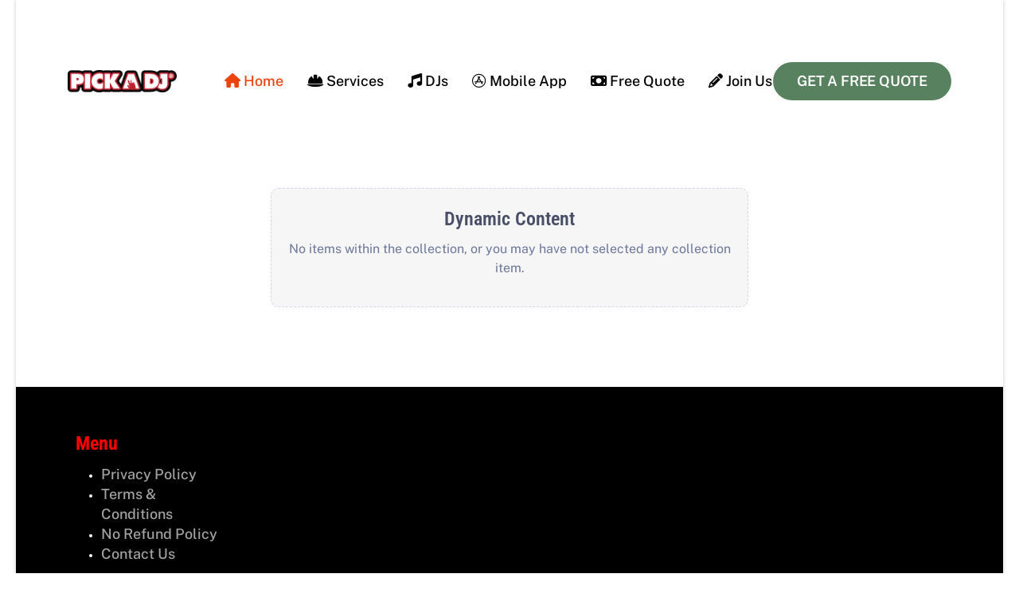

--- FILE ---
content_type: text/html; charset=utf-8
request_url: http://pickadj.com/retail
body_size: 128310
content:

<!doctype html>
<html lang="en-gb" dir="ltr">
	<head>
		
		<meta name="viewport" content="width=device-width, initial-scale=1, shrink-to-fit=no">
		<meta charset="utf-8">
	<meta name="description" content="Pick a DJ is a top-tier DJ booking agency in Southern California, connecting clients with elite DJs for nightlife, private events, corporate functions, and festivals. With a diverse roster, seamless booking, and industry expertise, we deliver unforgettable music experiences tailored to any event.


">
	<meta name="generator" content="Helix Ultimate - The Most Popular Joomla! Template Framework.">
	<title>Home - Pick A DJ</title>
	<link href="/images/favicon1.ico" rel="icon" type="image/vnd.microsoft.icon">
<link href="/media/vendor/joomla-custom-elements/css/joomla-alert.min.css?0.2.0" rel="stylesheet">
	<link href="/plugins/system/ampz/ampz/css/ampz.min.css" rel="stylesheet">
	<link href="//fonts.googleapis.com/css?family=Open+Sans:400,600,700" rel="stylesheet">
	<link href="//fonts.googleapis.com/css?family=Public Sans:100,100i,200,200i,300,300i,400,400i,500,500i,600,600i,700,700i,800,800i,900,900i&amp;subset=latin&amp;display=swap" rel="stylesheet" media="none" onload="media=&quot;all&quot;">
	<link href="//fonts.googleapis.com/css?family=Roboto Condensed:100,100i,200,200i,300,300i,400,400i,500,500i,600,600i,700,700i,800,800i,900,900i&amp;subset=cyrillic&amp;display=swap" rel="stylesheet" media="none" onload="media=&quot;all&quot;">
	<link href="/templates/nectar/css/bootstrap.min.css" rel="stylesheet">
	<link href="/plugins/system/helixultimate/assets/css/system-j4.min.css" rel="stylesheet">
	<link href="/media/system/css/joomla-fontawesome.min.css?c8d6ad" rel="stylesheet">
	<link href="/templates/nectar/css/template.css" rel="stylesheet">
	<link href="/templates/nectar/css/presets/preset2.css" rel="stylesheet">
	<link href="/components/com_sppagebuilder/assets/css/font-awesome-6.min.css?9db842b3dc3336737559eb4abc0f1b3d" rel="stylesheet">
	<link href="/components/com_sppagebuilder/assets/css/font-awesome-v4-shims.css?9db842b3dc3336737559eb4abc0f1b3d" rel="stylesheet">
	<link href="/components/com_sppagebuilder/assets/css/animate.min.css?9db842b3dc3336737559eb4abc0f1b3d" rel="stylesheet">
	<link href="/components/com_sppagebuilder/assets/css/sppagebuilder.css?9db842b3dc3336737559eb4abc0f1b3d" rel="stylesheet">
	<link href="/media/com_sppagebuilder/assets/google-fonts/Roboto Condensed/stylesheet.css" rel="stylesheet">
	<link href="/media/com_sppagebuilder/assets/google-fonts/Public Sans/stylesheet.css" rel="stylesheet">
	<link href="/components/com_sppagebuilder/assets/css/magnific-popup.css" rel="stylesheet">
	<style>
        #ampz_inline_mobile { background-color: #ffffff }
        @media (min-width: 600px) {
            #ampz_inline_mobile {
                display: none !important;
            }
        }
        @media (max-width: 600px) {
            #ampz_inline_mobile {
                display: block !important;
            }
        }</style>
	<style>.mfp-content{
			font-family: 'Open Sans', helvetica, arial, sans-serif;

		}</style>
	<style>body{font-family: 'Public Sans', sans-serif;font-size: 24px;font-weight: 400;line-height: 1.2;text-decoration: none;}
@media (min-width:768px) and (max-width:991px){body{font-size: 20px;}
}
@media (max-width:767px){body{font-size: 16px;}
}
</style>
	<style>h1{font-family: 'Roboto Condensed', sans-serif;font-size: 90px;font-weight: 700;line-height: 1.2;text-decoration: none;}
@media (min-width:768px) and (max-width:991px){h1{font-size: 64px;}
}
@media (max-width:767px){h1{font-size: 54px;}
}
</style>
	<style>h2{font-family: 'Roboto Condensed', sans-serif;font-size: 64px;font-weight: 700;line-height: 1.25;text-decoration: none;}
@media (min-width:768px) and (max-width:991px){h2{font-size: 50px;}
}
@media (max-width:767px){h2{font-size: 40px;}
}
</style>
	<style>h3{font-family: 'Roboto Condensed', sans-serif;font-size: 48px;font-weight: 500;line-height: 1.25;text-decoration: none;}
@media (min-width:768px) and (max-width:991px){h3{font-size: 36px;}
}
@media (max-width:767px){h3{font-size: 30px;}
}
</style>
	<style>h4{font-family: 'Roboto Condensed', sans-serif;font-size: 32px;font-weight: 700;line-height: 1.25;text-decoration: none;}
@media (min-width:768px) and (max-width:991px){h4{font-size: 26px;}
}
@media (max-width:767px){h4{font-size: 24px;}
}
</style>
	<style>h5{font-family: 'Roboto Condensed', sans-serif;font-size: 24px;font-weight: 500;line-height: 1.25;text-decoration: none;}
@media (min-width:768px) and (max-width:991px){h5{font-size: 20px;}
}
@media (max-width:767px){h5{font-size: 18px;}
}
</style>
	<style>h6{font-family: 'Roboto Condensed', sans-serif;font-size: 22px;font-weight: 500;line-height: 1.25;text-decoration: none;}
@media (min-width:768px) and (max-width:991px){h6{font-size: 18px;}
}
@media (max-width:767px){h6{font-size: 16px;}
}
</style>
	<style>.sp-megamenu-parent > li > a, .sp-megamenu-parent > li > span, .sp-megamenu-parent .sp-dropdown li.sp-menu-item > a{font-family: 'Public Sans', sans-serif;text-decoration: none;}
</style>
	<style>.menu.nav-pills > li > a, .menu.nav-pills > li > span, .menu.nav-pills .sp-dropdown li.sp-menu-item > a{font-family: 'Public Sans', sans-serif;text-decoration: none;}
</style>
	<style>.logo-image {height:28px;}.logo-image-phone {height:28px;}</style>
	<style>@media(max-width: 992px) {.logo-image {height: 28px;}.logo-image-phone {height: 28px;}}</style>
	<style>@media(max-width: 576px) {.logo-image {height: 20px;}.logo-image-phone {height: 20px;}}</style>
	<style>#sp-page-title{ background-color:#FF0000; }</style>
	<style>@media(min-width: 1400px) {.sppb-row-container { max-width: 1350px; }}</style>
<script type="application/json" class="joomla-script-options new">{"data":{"breakpoints":{"tablet":991,"mobile":480},"header":{"stickyOffset":"0"}},"joomla.jtext":{"COM_SPPAGEBUILDER_FRONTEND_EDITOR":"COM_SPPAGEBUILDER_FRONTEND_EDITOR","COM_SPPAGEBUILDER_BACKEND_EDITOR":"COM_SPPAGEBUILDER_BACKEND_EDITOR","COM_SPPAGEBUILDER_PREVIEW":"COM_SPPAGEBUILDER_PREVIEW","COM_SPPAGEBUILDER_APPLY":"COM_SPPAGEBUILDER_APPLY","COM_SPPAGEBUILDER_CANCEL":"COM_SPPAGEBUILDER_CANCEL","COM_SPPAGEBUILDER_DELETE_COLUMN_CONFIRMATION":"COM_SPPAGEBUILDER_DELETE_COLUMN_CONFIRMATION","COM_SPPAGEBUILDER_SHOW":"Show","COM_SPPAGEBUILDER_HIDE":"Hide","COM_SPPAGEBUILDER_OPTIONS":"COM_SPPAGEBUILDER_OPTIONS","COM_SPPAGEBUILDER_COPY":"COM_SPPAGEBUILDER_COPY","COM_SPPAGEBUILDER_PASTE":"COM_SPPAGEBUILDER_PASTE","COM_SPPAGEBUILDER_PASE_STYLE":"COM_SPPAGEBUILDER_PASE_STYLE","COM_SPPAGEBUILDER_DUPLICATE":"COM_SPPAGEBUILDER_DUPLICATE","COM_SPPAGEBUILDER_COLUMN":"Column","COM_SPPAGEBUILDER_RENAME":"COM_SPPAGEBUILDER_RENAME","COM_SPPAGEBUILDER_LOADING":"COM_SPPAGEBUILDER_LOADING","COM_SPPAGEBUILDER_SUCCESS_LEVEL":"Success","COM_SPPAGEBUILDER_SUCCESS_FOR_LAYOUT":"Layout page imported successfully!","COM_SPPAGEBUILDER_SUCCESS_FOR_POPUP_LAYOUT":"Popup layout imported successfully!","COM_SPPAGEBUILDER_SUCCESS_MSG_FOR_DELETE":"is deleted successfully","COM_SPPAGEBUILDER_ERROR_LEVEL":"Error","COM_SPPAGEBUILDER_ERROR_MSG_FOR_DELETE":"Failed to delete","COM_SPPAGEBUILDER_GLOBAL_ADD":"COM_SPPAGEBUILDER_GLOBAL_ADD","COM_SPPAGEBUILDER_GLOBAL_BULK_ADD":"COM_SPPAGEBUILDER_GLOBAL_BULK_ADD","COM_SPPAGEBUILDER_WARNING_LEVEL":"Warning","COM_SPPAGEBUILDER_WARNING_FOR_URL_REDIRECT":"Invalid redirect URL found! Contact with the pagebuilder team.","COM_SPPAGEBUILDER_CONFIRM_LEVEL":"Confirm","COM_SPPAGEBUILDER_CONFIRM_FOR_ICON_DELETE":"Do you really want to delete the icon pack?","COM_SPPAGEBUILDER_SUCCESS_FOR_ICON_PACK":"Icon pack deleted successfully","COM_SPPAGEBUILDER_ERROR_MSG_FOR_DELETE_ICON":"Something went wrong on deleting icon!","COM_SPPAGEBUILDER_SUCCESS_MSG_FOR_ICON_PACK_ENABLED":"Icon pack enabled ","COM_SPPAGEBUILDER_SUCCESS_MSG_FOR_ICON_PACK_DISABLED":"Icon pack disabled","COM_SPPAGEBUILDER_ERROR_MSG_CHANGING_STATUS":"Something went wrong on changing status!","COM_SPPAGEBUILDER_SUCCESS_MSG_FOR_ICON_PACK_INSERTED":"Icon pack inserted successfully!","COM_SPPAGEBUILDER_SUCCESS_MSG_FOR_ALERT":"it's a pro addon","COM_SPPAGEBUILDER_SUCCESS_MSG_FOR_PAGE_SAVE":"Page Settings saved successfully!","COM_SPPAGEBUILDER_SUCCESS_MSG_FOR_POPUP_SAVE":"Popup Settings saved successfuly!","COM_SPPAGEBUILDER_ERROR_MSG_FOR_PRO_VERSION":"Available in pro version","COM_SPPAGEBUILDER_ERROR_MSG_FOR_COPIED_ROW":"Copied row data is not valid","COM_SPPAGEBUILDER_ERROR_MSG_FOR_COPIED_ADDON":"Copied addon data is not valid","COM_SPPAGEBUILDER_ERROR_MSG_NO_RESULT_FOUND":"No results found!","COM_SPPAGEBUILDER_ERROR_MSG_FOR_INVALID_DEPENDS_ARRAY":"Invalid depends array!","COM_SPPAGEBUILDER_ERROR_MSG_FOR_INVALID_DATA_STRUCTURE":"Invalid data structure found in `admin.php` file. placeholder attribute is required if the type is `placeholder`.","COM_SPPAGEBUILDER_ERROR_MSG_FOR_INVALID_MISSING_OPTIONS":"Missing the `options` attribute for the placeholder type `list` at admin.php file.","COM_SPPAGEBUILDER_ERROR_MSG_FOR_INVALID_DATA_STRUCTURE_FOUND":"Invalid data structure found at admin.php file","COM_SPPAGEBUILDER_ERROR_MSG_FOR_INVALID_ADDONS_SETTINGS":"Invalid addons settings! Contact with the Page Builder team.","COM_SPPAGEBUILDER_PERMISSION_ERROR":"You don't have the required permission","COM_SPPAGEBUILDER_UPDATE":"Update","COM_SPPAGEBUILDER_GENERATE":"Generate","COM_SPPAGEBUILDER_CATEGORIES":"Categories","COM_SPPAGEBUILDER_SECTIONS":"Sections","COM_SPPAGEBUILDER_SECTION":"Section","COM_SPPAGEBUILDER_ADDON":"Addon","COM_SPPAGEBUILDER_INSERT":"Insert","COM_SPPAGEBUILDER_DONE":"Done","COM_SPPAGEBUILDER_FOLDERS":"Folders","COM_SPPAGEBUILDER_START":"Start","COM_SPPAGEBUILDER_END":"End","COM_SPPAGEBUILDER_COLOR":"Color","COM_SPPAGEBUILDER_HORIZONTAL":"Horizontal","COM_SPPAGEBUILDER_VERTICAL":"Vertical","COM_SPPAGEBUILDER_BLUR":"Blur","COM_SPPAGEBUILDER_SPREAD":"Spread","COM_SPPAGEBUILDER_TYPE":"Type","COM_SPPAGEBUILDER_UPLOAD":"Upload","COM_SPPAGEBUILDER_REPLACE":"Replace","COM_SPPAGEBUILDER_SAVE":"Save","COM_SPPAGEBUILDER_NEXT":"COM_SPPAGEBUILDER_NEXT","COM_SPPAGEBUILDER_SAVE_CLOSE":"COM_SPPAGEBUILDER_SAVE_CLOSE","COM_SPPAGEBUILDER_SAVE_NEW":"COM_SPPAGEBUILDER_SAVE_NEW","COM_SPPAGEBUILDER_CLOSE":"COM_SPPAGEBUILDER_CLOSE","COM_SPPAGEBUILDER_SAVE_COPY":"COM_SPPAGEBUILDER_SAVE_COPY","COM_SPPAGEBUILDER_DELETE_SAVED_ADDON_DIALOG_MSG":"Do you really want to delete the addon?","COM_SPPAGEBUILDER_DELETE_SAVED_SECTION_DIALOG_MSG":"Do you really want to trash the page?","COM_SPPAGEBUILDER_ERROR_MSG_FOR_UNAUTHORISED_BLOCK_INSERT":"You are not authorised to insert this block!","COM_SPPAGEBUILDER_ERROR_MSG_FOR_BLOCK_INSERT":"Something went wrong inserting block!","COM_SPPAGEBUILDER_ERROR_MSG_FOR_EMPTY_BLOCK":"No Blocks Found","COM_SPPAGEBUILDER_ERROR_MSG_FOR_PAGE_ID_NOT_FOUND":"Page ID not found!","COM_SPPAGEBUILDER_ERROR_MSG_FOR_FETCHING_TEMPLATES":"Failed to fetch template list.","COM_SPPAGEBUILDER_ERROR_MSG_FOR_FETCHING_COLLECTION":"Failed to fetch collection.","COM_SPPAGEBUILDER_ERROR_MSG_FOR_FETCHING_BLOCKS":"Failed to fetch block list.","COM_SPPAGEBUILDER_ERROR_MSG_FOR_FETCHING_SAVED_ITEMS":"Failed to saved item list.","COM_SPPAGEBUILDER_NO_ITEMS_FOUND":"No item found!","COM_SPPAGEBUILDER_LAYERS_PANEL_OPTIONS":"Layers Options","COM_SPPAGEBUILDER_LAYERS_PANEL_EXPAND_ALL":"Expand","COM_SPPAGEBUILDER_LAYERS_PANEL_COLLAPSE_ALL":"Collapse","COM_SPPAGEBUILDER_LAYERS_PANEL_CLEAR_CANVAS":"Clear","COM_SPPAGEBUILDER_LAYERS_PANEL_EXPORT_CANVAS":"Export","COM_SPPAGEBUILDER_NEW_PAGE_ENTER_TITLE":"Enter a title.","COM_SPPAGEBUILDER_CLEAR_PAGE_CONTENT_CONFIRM":"Are you sure to clear page content?","COM_SPPAGEBUILDER_ITEMS_CHECKED_IN":"Item checked in.","COM_SPPAGEBUILDER_EXPORT_MESSAGE":"This will export a static version of the page, including Page content and CSS styles.","COM_SPPAGEBUILDER_POPUP_EXPORT_MESSAGE":"This will export a static version of the popup, including Popup content and CSS styles.","COM_SPPAGEBUILDER_EXPORT_CONFIRMATION":"Export Now","COM_SPPAGEBUILDER_EXPORT_LABEL_SEO_DATA":"Include SEO Data","COM_SPPAGEBUILDER_EXPORT_LABEL_MEDIA_DATA":"Include media Data","COM_SPPAGEBUILDER_EDITOR_LAYOUT_MODAL_DOWNLOADS_FE":"Downloads","COM_SPPAGEBUILDER_POPUP_NEXT":"Next","COM_SPPAGEBUILDER_POPUP_CONFIRMATION":"Apply","COM_SPPAGEBUILDER_POPUP_MODAL_VISIBILITY_LABEL":"Select Visibility Option","COM_SPPAGEBUILDER_EDITOR_POPUP_SETTINGS_MODAL_VISIBILITY_OPTION_ENTIRE_SITE":"Entire Site","COM_SPPAGEBUILDER_EDITOR_POPUP_SETTINGS_MODAL_VISIBILITY_OPTION_SPECIFIC_PAGES":"Specific Pages","COM_SPPAGEBUILDER_EDITOR_POPUP_SETTINGS_MODAL_VISIBILITY_OPTION_SPECIFIC_MENUS":"Specific Menu Item(s)","COM_SPPAGEBUILDER_EDITOR_POPUP_SETTINGS_MODAL_VISIBILITY_OPTION_EXCLUDE_PAGES":"Exclude Pages","COM_SPPAGEBUILDER_EDITOR_POPUP_SETTINGS_MODAL_VISIBILITY_OPTION_EXCLUDE_MENUS":"Exclude Menu Item(s)","COM_SPPAGEBUILDER_EDITOR_POPUP_SETTINGS_MODAL_OPTION_SELECT":"Select","COM_SPPAGEBUILDER_EDITOR_POPUP_SETTINGS_MODAL_OPTION_INPUT_NUMBER_PLACEHOLDER":"0","COM_SPPAGEBUILDER_EDITOR_POPUP_SETTINGS_MODAL_TRIGGER_OPTION":"Select Trigger Option","COM_SPPAGEBUILDER_EDITOR_BUTTON_STATE":"Button State","COM_SPPAGEBUILDER_EDITOR_BUTTON_STATE_NORMAL":"Normal","COM_SPPAGEBUILDER_EDITOR_BUTTON_STATE_HOVER":"Hover","COM_SPPAGEBUILDER_EDITOR_POPUP_SETTINGS_MODAL_TRIGGER_CONDITION_ON_SCROLL":"On Scroll","COM_SPPAGEBUILDER_EDITOR_POPUP_SETTINGS_MODAL_TRIGGER_CONDITION_ON_EXIT":"On Exit","COM_SPPAGEBUILDER_EDITOR_POPUP_SETTINGS_MODAL_TRIGGER_CONDITION_ON_INACTIVITY":"After Inactivity","COM_SPPAGEBUILDER_EDITOR_POPUP_SETTINGS_MODAL_TRIGGER_CONDITION_ON_CLICK":"On Click","COM_SPPAGEBUILDER_EDITOR_POPUP_SETTINGS_MODAL_TRIGGER_CONDITION_ON_HOVER":"On Hover","COM_SPPAGEBUILDER_EDITOR_POPUP_SETTINGS_MODAL_TRIGGER_CONDITION_ON_LANDING":"On Landing","COM_SPPAGEBUILDER_EDITOR_POPUP_SETTINGS_MODAL_TRIGGER_SCROLL_DIRECTION":"Scroll Direction","COM_SPPAGEBUILDER_EDITOR_POPUP_SETTINGS_MODAL_TRIGGER_SCROLL_UP":"Up","COM_SPPAGEBUILDER_EDITOR_POPUP_SETTINGS_MODAL_TRIGGER_SCROLL_DOWN":"Down","COM_SPPAGEBUILDER_EDITOR_POPUP_SETTINGS_MODAL_TRIGGER_SCROLL_PERCENTAGE_FE":"Show After Scrolling (%)","COM_SPPAGEBUILDER_EDITOR_POPUP_SETTINGS_MODAL_TRIGGER_LANDING_AFTER_FE":"Appear After (seconds)","COM_SPPAGEBUILDER_EDITOR_POPUP_SETTINGS_MODAL_TRIGGER_LANDING_SHOW_AFTER_FE":"Show Only After (times)","COM_SPPAGEBUILDER_EDITOR_POPUP_SETTINGS_MODAL_TRIGGER_EXIT_SHOW_AFTER_FE":"Show Only After (times)","COM_SPPAGEBUILDER_EDITOR_POPUP_SETTINGS_MODAL_TRIGGER_EXIT_AFTER_FE":"Appear After (seconds)","COM_SPPAGEBUILDER_EDITOR_POPUP_SETTINGS_MODAL_TRIGGER_CLICK_TYPE":"Click Type","COM_SPPAGEBUILDER_EDITOR_POPUP_SETTINGS_MODAL_TRIGGER_CLICK_TYPE_RANDOM":"Random Click","COM_SPPAGEBUILDER_EDITOR_POPUP_SETTINGS_MODAL_TRIGGER_CLICK_TYPE_SPECIFIC":"Specific Element","COM_SPPAGEBUILDER_EDITOR_POPUP_SETTINGS_MODAL_TRIGGER_CLICK_AREA_FE":"Click Area (css selector)","COM_SPPAGEBUILDER_EDITOR_POPUP_SETTINGS_MODAL_TRIGGER_CLICK_COUNT":"Click Count","COM_SPPAGEBUILDER_EDITOR_POPUP_SETTINGS_MODAL_TRIGGER_HOVER_AREA_FE":"Hover Area  (css selector)","COM_SPPAGEBUILDER_EDITOR_POPUP_SETTINGS_MODAL_TRIGGER_INACTIVITY_DURATION_FE":"Inactive Time (seconds)","COM_SPPAGEBUILDER_EDITOR_POPUP_SETTINGS_MODAL_TRIGGER_REAPPEAR_FE":"Reappear After","COM_SPPAGEBUILDER_EDITOR_POPUP_SETTINGS_MODAL_VISIBILITY":"Visibility","COM_SPPAGEBUILDER_EDITOR_POPUP_SETTINGS_MODAL_TRIGGER":"Trigger","COM_SPPAGEBUILDER_EDITOR_POPUP_SETTINGS_BASIC":"Basic","COM_SPPAGEBUILDER_EDITOR_POPUP_SETTINGS_STYLES":"Styles","COM_SPPAGEBUILDER_EDITOR_POPUP_SETTINGS_ADVANCED":"Advanced","COM_SPPAGEBUILDER_EDITOR_POPUP_SETTINGS_CSS":"Popup CSS","COM_SPPAGEBUILDER_EDITOR_POPUP_SETTINGS_WIDTH":"Width","COM_SPPAGEBUILDER_EDITOR_POPUP_SETTINGS_MEDIA_WIDTH":"Image Width","COM_SPPAGEBUILDER_EDITOR_POPUP_SETTINGS_MEDIA_HEIGHT":"Image Height","COM_SPPAGEBUILDER_EDITOR_POPUP_SETTINGS_MEDIA_RADIUS":"Image Radius","COM_SPPAGEBUILDER_EDITOR_POPUP_SETTINGS_MAX_WIDTH":"Max Width","COM_SPPAGEBUILDER_EDITOR_POPUP_SETTINGS_HEIGHT":"Height","COM_SPPAGEBUILDER_EDITOR_POPUP_SETTINGS_MAX_HEIGHT":"Max Height","COM_SPPAGEBUILDER_EDITOR_POPUP_SETTINGS_POSITION":"Position","COM_SPPAGEBUILDER_EDITOR_POPUP_SETTINGS_OVERLAY":"Overlay","COM_SPPAGEBUILDER_EDITOR_POPUP_SETTINGS_CLOSE_BUTTON":"Close Button","COM_SPPAGEBUILDER_EDITOR_POPUP_SETTINGS_ENTER_ANIMATION":"Enter Animation","COM_SPPAGEBUILDER_EDITOR_POPUP_SETTINGS_EXIT_ANIMATION":"Exit Animation","COM_SPPAGEBUILDER_EDITOR_POPUP_SETTINGS_STATUS":"Status","COM_SPPAGEBUILDER_EDITOR_POPUP_SETTINGS_LANGUAGE":"Language","COM_SPPAGEBUILDER_EDITOR_POPUP_SETTINGS_ACCESS":"Access","COM_SPPAGEBUILDER_EDITOR_POPUP_SETTINGS_PERMISSION":"Permission","COM_SPPAGEBUILDER_EDITOR_POPUP_SETTINGS_BORDER_STYLE_NONE":"None","COM_SPPAGEBUILDER_EDITOR_POPUP_SETTINGS_BORDER_STYLE_SOLID":"Solid","COM_SPPAGEBUILDER_EDITOR_POPUP_SETTINGS_BORDER_STYLE_DASHED":"Dashed","COM_SPPAGEBUILDER_EDITOR_POPUP_SETTINGS_BORDER_STYLE_DOTTED":"Dotted","COM_SPPAGEBUILDER_EDITOR_POPUP_SETTINGS_BORDER_STYLE_DOUBLE":"Double","COM_SPPAGEBUILDER_EDITOR_POPUP_SETTINGS_BORDER_STYLE_GROOVE":"Groove","COM_SPPAGEBUILDER_EDITOR_POPUP_SETTINGS_BORDER_STYLE_RIDGE":"Ridge","COM_SPPAGEBUILDER_EDITOR_POPUP_SETTINGS_BORDER_STYLE_INSET":"Inset","COM_SPPAGEBUILDER_EDITOR_POPUP_SETTINGS_BORDER_STYLE_OUTSET":"Outset","COM_SPPAGEBUILDER_EDITOR_POPUP_SETTINGS_BLEND_MODE_NORMAL":"Normal","COM_SPPAGEBUILDER_EDITOR_POPUP_SETTINGS_BLEND_MODE_MULTIPLY":"Multiply","COM_SPPAGEBUILDER_EDITOR_POPUP_SETTINGS_BLEND_MODE_SCREEN":"Screen","COM_SPPAGEBUILDER_EDITOR_POPUP_SETTINGS_BLEND_MODE_OVERLAY":"Overlay","COM_SPPAGEBUILDER_EDITOR_POPUP_SETTINGS_BLEND_MODE_DARKEN":"Darken","COM_SPPAGEBUILDER_EDITOR_POPUP_SETTINGS_BLEND_MODE_LIGHTEN":"Lighten","COM_SPPAGEBUILDER_EDITOR_POPUP_SETTINGS_BLEND_MODE_COLOR_DODGE":"Color Dodge","COM_SPPAGEBUILDER_EDITOR_POPUP_SETTINGS_BLEND_MODE_COLOR_BURN":"Color Burn","COM_SPPAGEBUILDER_EDITOR_POPUP_SETTINGS_BLEND_MODE_HARD_LIGHT":"Hard Light","COM_SPPAGEBUILDER_EDITOR_POPUP_SETTINGS_BLEND_MODE_SOFT_LIGHT":"Soft Light","COM_SPPAGEBUILDER_EDITOR_POPUP_SETTINGS_BLEND_MODE_DIFFERENCE":"Difference","COM_SPPAGEBUILDER_EDITOR_POPUP_SETTINGS_BLEND_MODE_EXCLUSION":"Exclusion","COM_SPPAGEBUILDER_EDITOR_POPUP_SETTINGS_BLEND_MODE_HUE":"Hue","COM_SPPAGEBUILDER_EDITOR_POPUP_SETTINGS_BLEND_MODE_SATURATION":"Saturation","COM_SPPAGEBUILDER_EDITOR_POPUP_SETTINGS_BLEND_MODE_COLOR":"Color","COM_SPPAGEBUILDER_EDITOR_POPUP_SETTINGS_BLEND_MODE_LUMINOSITY":"Luminosity","COM_SPPAGEBUILDER_EDITOR_POPUP_SETTINGS_BACKGROUND_POSITION_LEFT_TOP":"Left Top","COM_SPPAGEBUILDER_EDITOR_POPUP_SETTINGS_BACKGROUND_POSITION_LEFT_CENTER":"Left Center","COM_SPPAGEBUILDER_EDITOR_POPUP_SETTINGS_BACKGROUND_POSITION_LEFT_BOTTOM":"Left Bottom","COM_SPPAGEBUILDER_EDITOR_POPUP_SETTINGS_BACKGROUND_POSITION_RIGHT_TOP":"Right Top","COM_SPPAGEBUILDER_EDITOR_POPUP_SETTINGS_BACKGROUND_POSITION_RIGHT_CENTER":"Right Center","COM_SPPAGEBUILDER_EDITOR_POPUP_SETTINGS_BACKGROUND_POSITION_RIGHT_BOTTOM":"Right Bottom","COM_SPPAGEBUILDER_EDITOR_POPUP_SETTINGS_BACKGROUND_POSITION_CENTER_TOP":"Center Top","COM_SPPAGEBUILDER_EDITOR_POPUP_SETTINGS_BACKGROUND_POSITION_CENTER_CENTER":"Center Center","COM_SPPAGEBUILDER_EDITOR_POPUP_SETTINGS_BACKGROUND_POSITION_CENTER_BOTTOM":"Center Bottom","COM_SPPAGEBUILDER_EDITOR_POPUP_SETTINGS_BACKGROUND_ATTACHMENT_FIXED":"Fixed","COM_SPPAGEBUILDER_EDITOR_POPUP_SETTINGS_BACKGROUND_ATTACHMENT_SCROLL":"Scroll","COM_SPPAGEBUILDER_EDITOR_POPUP_SETTINGS_BACKGROUND_ATTACHMENT_INHERIT":"Inherit","COM_SPPAGEBUILDER_EDITOR_POPUP_SETTINGS_BACKGROUND_SIZE_INHERIT":"Inherit","COM_SPPAGEBUILDER_EDITOR_POPUP_SETTINGS_BACKGROUND_SIZE_CONTAIN":"Contain","COM_SPPAGEBUILDER_EDITOR_POPUP_SETTINGS_BACKGROUND_SIZE_COVER":"Cover","COM_SPPAGEBUILDER_EDITOR_POPUP_SETTINGS_BACKGROUND_NO_REPEAT":"No Repeat","COM_SPPAGEBUILDER_EDITOR_POPUP_SETTINGS_BACKGROUND_REPEAT_X":"Repeat X","COM_SPPAGEBUILDER_EDITOR_POPUP_SETTINGS_BACKGROUND_REPEAT_Y":"Repeat Y","COM_SPPAGEBUILDER_EDITOR_POPUP_SETTINGS_BACKGROUND_REPEAT_ALL":"Repeat All","COM_SPPAGEBUILDER_EDITOR_POPUP_SETTINGS_BACKGROUND_REPEAT_HORIZONTALLY":"Repeat Horizontally","COM_SPPAGEBUILDER_EDITOR_POPUP_SETTINGS_BACKGROUND_REPEAT_VERTICALLY":"Repeat Vertically","COM_SPPAGEBUILDER_EDITOR_POPUP_SETTINGS_BACKGROUND_REPEAT_INHERIT":"Inherit","COM_SPPAGEBUILDER_EDITOR_POPUP_SETTINGS_CLOSE_BUTTON_POSITION_INSIDE":"Inside","COM_SPPAGEBUILDER_EDITOR_POPUP_SETTINGS_CLOSE_BUTTON_POSITION_OUTSIDE":"Outside","COM_SPPAGEBUILDER_EDITOR_POPUP_SETTINGS_CLOSE_BUTTON_POSITION_CUSTOM":"Custom","COM_SPPAGEBUILDER_EDITOR_POPUP_SETTINGS_CLOSE_BUTTON_BUTTON_TYPE":"Button","COM_SPPAGEBUILDER_EDITOR_POPUP_SETTINGS_BORDER_RADIUS_FE":"Border Radius","COM_SPPAGEBUILDER_EDITOR_POPUP_SETTINGS_BACKGROUND_FE":"Background","COM_SPPAGEBUILDER_EDITOR_POPUP_SETTINGS_BACKGROUND_COLOR_FE":"Color","COM_SPPAGEBUILDER_EDITOR_POPUP_SETTINGS_BACKGROUND_IMAGE_FE":"Image","COM_SPPAGEBUILDER_EDITOR_POPUP_SETTINGS_BACKGROUND_GRADIENT_FE":"Gradient","COM_SPPAGEBUILDER_EDITOR_POPUP_SETTINGS_BACKGROUND_IMAGE_REPEAT":"Background Repeat","COM_SPPAGEBUILDER_EDITOR_POPUP_SETTINGS_BACKGROUND_IMAGE_COLOR":"Background Color","COM_SPPAGEBUILDER_EDITOR_POPUP_SETTINGS_BACKGROUND_IMAGE_POSITION":"Background Position","COM_SPPAGEBUILDER_EDITOR_POPUP_SETTINGS_BACKGROUND_IMAGE_SIZE":"Background Size","COM_SPPAGEBUILDER_EDITOR_POPUP_SETTINGS_BACKGROUND_IMAGE_ATTACHMENT":"Background Attachment","COM_SPPAGEBUILDER_EDITOR_POPUP_SETTINGS_BACKGROUND_IMAGE_OVERLAY":"Enable Overlay","COM_SPPAGEBUILDER_EDITOR_POPUP_SETTINGS_BACKGROUND_IMAGE_OVERLAY_TYPE":"Overlay Type","COM_SPPAGEBUILDER_EDITOR_POPUP_SETTINGS_BACKGROUND_IMAGE_OVERLAY_BLEND_MODE":"Blend Mode","COM_SPPAGEBUILDER_EDITOR_POPUP_SETTINGS_BACKGROUND_IMAGE_OVERLAY_COLOR":"Color Overlay","COM_SPPAGEBUILDER_EDITOR_POPUP_SETTINGS_BACKGROUND_IMAGE_OVERLAY_GRADIENT":"Gradient Overlay","COM_SPPAGEBUILDER_EDITOR_POPUP_SETTINGS_BACKGROUND_IMAGE_OVERLAY_PATTERN":"Pattern Overlay","COM_SPPAGEBUILDER_EDITOR_POPUP_SETTINGS_BACKGROUND_IMAGE_OVERLAY_PATTERN_COLOR":"Pattern Background Color","COM_SPPAGEBUILDER_EDITOR_POPUP_SETTINGS_SPACING_OPTIONS":"Spacing Options","COM_SPPAGEBUILDER_EDITOR_POPUP_SETTINGS_BORDER_OPTIONS":"Border Options","COM_SPPAGEBUILDER_EDITOR_POPUP_SETTINGS_SHADOW_OPTIONS":"Shadow Options","COM_SPPAGEBUILDER_EDITOR_POPUP_SETTINGS_OVERLAY_OPTIONS":"Overlay Options","COM_SPPAGEBUILDER_EDITOR_POPUP_SETTINGS_PADDING":"Padding","COM_SPPAGEBUILDER_EDITOR_POPUP_SETTINGS_MARGIN":"Margin","COM_SPPAGEBUILDER_EDITOR_POPUP_SETTINGS_BORDER":"Border","COM_SPPAGEBUILDER_EDITOR_POPUP_SETTINGS_BORDER_WIDTH":"Width","COM_SPPAGEBUILDER_EDITOR_POPUP_SETTINGS_BORDER_STYLE":"Style","COM_SPPAGEBUILDER_EDITOR_POPUP_SETTINGS_BORDER_COLOR":"Color","COM_SPPAGEBUILDER_EDITOR_POPUP_SETTINGS_BORDER_RADIUS":"COM_SPPAGEBUILDER_EDITOR_POPUP_SETTINGS_BORDER_RADIUS","COM_SPPAGEBUILDER_EDITOR_POPUP_SETTINGS_BOX_SHADOW":"Box Shadow","COM_SPPAGEBUILDER_EDITOR_POPUP_SETTINGS_SHADOW_COLOR":"Color","COM_SPPAGEBUILDER_EDITOR_POPUP_SETTINGS_CLOSE_BUTTON_POSITION_FE":"Button Position","COM_SPPAGEBUILDER_EDITOR_POPUP_SETTINGS_CLOSE_BUTTON_COLOR":"Color","COM_SPPAGEBUILDER_EDITOR_POPUP_SETTINGS_CLOSE_BUTTON_BG_COLOR":"Background Color","COM_SPPAGEBUILDER_EDITOR_POPUP_SETTINGS_CLOSE_BUTTON_PADDING":"Button Padding","COM_SPPAGEBUILDER_EDITOR_POPUP_SETTINGS_CLOSE_BUTTON_BORDER_RADIUS":"Button Radius","COM_SPPAGEBUILDER_EDITOR_POPUP_SETTINGS_CLOSE_BUTTON_STYLE":"Button Style","COM_SPPAGEBUILDER_EDITOR_POPUP_SETTINGS_CLOSE_BUTTON_TEXT":"Button Text","COM_SPPAGEBUILDER_EDITOR_POPUP_SETTINGS_CLOSE_BUTTON_HIDE_ICON":"Hide Icon","COM_SPPAGEBUILDER_EDITOR_POPUP_SETTINGS_CLOSE_BUTTON_ICON_COLOR":"Icon Color","COM_SPPAGEBUILDER_EDITOR_POPUP_SETTINGS_CLOSE_BUTTON_ICON":"Icon","COM_SPPAGEBUILDER_EDITOR_POPUP_SETTINGS_CLOSE_BUTTON_ICON_SIZE":"Icon Size","COM_SPPAGEBUILDER_EDITOR_POPUP_SETTINGS_CLOSE_BUTTON_SIZE":"Button Size","COM_SPPAGEBUILDER_EDITOR_POPUP_SETTINGS_CLOSE_BUTTON_IMAGE":"Button Image","COM_SPPAGEBUILDER_EDITOR_POPUP_SETTINGS_CLOSE_BUTTON_HEIGHT":"Height","COM_SPPAGEBUILDER_EDITOR_POPUP_SETTINGS_CLOSE_BUTTON_WIDTH":"Width","COM_SPPAGEBUILDER_EDITOR_POPUP_SETTINGS_CLOSE_BUTTON_MEDIA_WIDTH":"Image Width","COM_SPPAGEBUILDER_EDITOR_POPUP_SETTINGS_CLOSE_BUTTON_MEDIA_HEIGHT":"Image Height","COM_SPPAGEBUILDER_EDITOR_POPUP_SETTINGS_CLOSE_BUTTON_MEDIA_RADIUS":"Image Radius","COM_SPPAGEBUILDER_EDITOR_POPUP_SETTINGS_CLOSE_BUTTON_CUSTOM_POSITION_X_FE":"Position X","COM_SPPAGEBUILDER_EDITOR_POPUP_SETTINGS_CLOSE_BUTTON_CUSTOM_POSITION_Y_FE":"Position Y","COM_SPPAGEBUILDER_EDITOR_POPUP_SETTINGS_CLOSE_ON_OUTSIDE_CLICK":"Close Popup by Clicking Outside","COM_SPPAGEBUILDER_EDITOR_POPUP_SETTINGS_CLOSE_ON_OUTSIDE_CLICK_DESC":"Popup will be closed when clicked outside of the popup area","COM_SPPAGEBUILDER_EDITOR_POPUP_SETTINGS_AUTO_CLOSE":"Auto Close","COM_SPPAGEBUILDER_EDITOR_POPUP_SETTINGS_AUTO_CLOSE_DELAY":"Close After (in seconds)","COM_SPPAGEBUILDER_EDITOR_POPUP_SETTINGS_CLOSE_ON_ESC_KEY":"Close on ESC Key","COM_SPPAGEBUILDER_EDITOR_POPUP_SETTINGS_DISABLE_PAGE_SCROLLING":"Disable Page Scrolling","COM_SPPAGEBUILDER_EDITOR_POPUP_SETTINGS_CLOSE_ON_CLICK":"Close Popup on Click","COM_SPPAGEBUILDER_EDITOR_POPUP_SETTINGS_CLOSE_ON_CLICK_DESC":"Define a CSS class or selector that, when clicked, will trigger the popup to close","COM_SPPAGEBUILDER_EDITOR_POPUP_SETTINGS_CSS_CLASS":"CSS Class","COM_SPPAGEBUILDER_EDITOR_POPUP_SETTINGS_CUSTOM_CSS":"Custom CSS","COM_SPPAGEBUILDER_PAGE_OPTIONS":"Page Options","COM_SPPAGEBUILDER_POPOVER_TITLE":"Popover Title","COM_SPPAGEBUILDER_LAYOUT_FILTER_PAGE":"Page","COM_SPPAGEBUILDER_LAYOUT_FILTER_SORT_BY":"Sort by","COM_SPPAGEBUILDER_ERROR_MSG":"Something went wrong!","COM_SPPAGEBUILDER_GLOBAL_DIVIDER":"Divider","COM_SPPAGEBUILDER_GLOBAL_DURATION":"Duration","COM_SPPAGEBUILDER_GLOBAL_DELAY":"Delay","COM_SPPAGEBUILDER_MEDIA_MANAGER":"COM_SPPAGEBUILDER_MEDIA_MANAGER","COM_SPPAGEBUILDER_MEDIA_MANAGER_UPLOAD_FILES":"COM_SPPAGEBUILDER_MEDIA_MANAGER_UPLOAD_FILES","COM_SPPAGEBUILDER_MEDIA_MANAGER_CLOSE":"COM_SPPAGEBUILDER_MEDIA_MANAGER_CLOSE","COM_SPPAGEBUILDER_MEDIA_MANAGER_INSERT":"COM_SPPAGEBUILDER_MEDIA_MANAGER_INSERT","COM_SPPAGEBUILDER_MEDIA_MANAGER_SEARCH":"COM_SPPAGEBUILDER_MEDIA_MANAGER_SEARCH","COM_SPPAGEBUILDER_MEDIA_MANAGER_CANCEL":"COM_SPPAGEBUILDER_MEDIA_MANAGER_CANCEL","COM_SPPAGEBUILDER_MEDIA_MANAGER_DELETE":"COM_SPPAGEBUILDER_MEDIA_MANAGER_DELETE","COM_SPPAGEBUILDER_MEDIA_MANAGER_CONFIRM_DELETE":"COM_SPPAGEBUILDER_MEDIA_MANAGER_CONFIRM_DELETE","COM_SPPAGEBUILDER_MEDIA_MANAGER_LOAD_MORE":"COM_SPPAGEBUILDER_MEDIA_MANAGER_LOAD_MORE","COM_SPPAGEBUILDER_MEDIA_MANAGER_UNSUPPORTED_FORMAT":"COM_SPPAGEBUILDER_MEDIA_MANAGER_UNSUPPORTED_FORMAT","COM_SPPAGEBUILDER_MEDIA_MANAGER_BROWSE_MEDIA":"COM_SPPAGEBUILDER_MEDIA_MANAGER_BROWSE_MEDIA","COM_SPPAGEBUILDER_MEDIA_MANAGER_BROWSE_FOLDERS":"COM_SPPAGEBUILDER_MEDIA_MANAGER_BROWSE_FOLDERS","COM_SPPAGEBUILDER_MEDIA_MANAGER_CREATE_FOLDER":"COM_SPPAGEBUILDER_MEDIA_MANAGER_CREATE_FOLDER","COM_SPPAGEBUILDER_ADDON_ICON_SELECT":"COM_SPPAGEBUILDER_ADDON_ICON_SELECT","COM_SPPAGEBUILDER_MEDIA_MANAGER_ENTER_DIRECTORY_NAME":"COM_SPPAGEBUILDER_MEDIA_MANAGER_ENTER_DIRECTORY_NAME","COM_SPPAGEBUILDER_MEDIA_MANAGER_MEDIA_UPLOADING":"COM_SPPAGEBUILDER_MEDIA_MANAGER_MEDIA_UPLOADING","COM_SPPAGEBUILDER_MEDIA_MANAGER_UPLOAD_FAILED":"Upload Failed","COM_SPPAGEBUILDER_MEDIA_MANAGER_MEDIA_LARGE":"Large Media","COM_SPPAGEBUILDER_MEDIA_MANAGER_FILE_NOT_SUPPORTED":"File not supported","COM_SPPAGEBUILDER_MEDIA_MANAGER_MEDIA_DROP_FILES":"COM_SPPAGEBUILDER_MEDIA_MANAGER_MEDIA_DROP_FILES","COM_SPPAGEBUILDER_NO_UPLOAD_PERMISSION":"You don't have permission to upload files.","COM_SPPAGEBUILDER_MEDIA_MANAGER_MEDIA_ALL_ITEMS":"COM_SPPAGEBUILDER_MEDIA_MANAGER_MEDIA_ALL_ITEMS","COM_SPPAGEBUILDER_MEDIA_MANAGER_MEDIA_NOTHING_FOUND":"COM_SPPAGEBUILDER_MEDIA_MANAGER_MEDIA_NOTHING_FOUND","COM_SPPAGEBUILDER_MEDIA_MANAGER_MEDIA_NO_ICON_FOUND":"COM_SPPAGEBUILDER_MEDIA_MANAGER_MEDIA_NO_ICON_FOUND","COM_SPPAGEBUILDER_MEDIA_MANAGER_MEDIA_IMAGES":"COM_SPPAGEBUILDER_MEDIA_MANAGER_MEDIA_IMAGES","COM_SPPAGEBUILDER_MEDIA_MANAGER_MEDIA_VIDEOS":"COM_SPPAGEBUILDER_MEDIA_MANAGER_MEDIA_VIDEOS","COM_SPPAGEBUILDER_MEDIA_MANAGER_MEDIA_AUDIOS":"COM_SPPAGEBUILDER_MEDIA_MANAGER_MEDIA_AUDIOS","COM_SPPAGEBUILDER_MEDIA_MANAGER_MEDIA_ATTACHMENTS":"COM_SPPAGEBUILDER_MEDIA_MANAGER_MEDIA_ATTACHMENTS","COM_SPPAGEBUILDER_MEDIA_MANAGER_MEDIA_FOLDERS":"COM_SPPAGEBUILDER_MEDIA_MANAGER_MEDIA_FOLDERS","COM_SPPAGEBUILDER_MEDIA_MANAGER_MEDIA_SEARCH":"COM_SPPAGEBUILDER_MEDIA_MANAGER_MEDIA_SEARCH","COM_SPPAGEBUILDER_MEDIA_MANAGER_MEDIA_ALL":"COM_SPPAGEBUILDER_MEDIA_MANAGER_MEDIA_ALL","COM_SPPAGEBUILDER_MEDIA_MANAGER_MEDIA_TOASTER_SUCCESS":"COM_SPPAGEBUILDER_MEDIA_MANAGER_MEDIA_TOASTER_SUCCESS","COM_SPPAGEBUILDER_MEDIA_MANAGER_MEDIA_FOLDER_NOT_EMPTY":"COM_SPPAGEBUILDER_MEDIA_MANAGER_MEDIA_FOLDER_NOT_EMPTY","COM_SPPAGEBUILDER_MEDIA_MANAGER_MEDIA_RENAME_SUCCESS":"COM_SPPAGEBUILDER_MEDIA_MANAGER_MEDIA_RENAME_SUCCESS","COM_SPPAGEBUILDER_MEDIA_MANAGER_MEDIA_RENAME_ERROR":"COM_SPPAGEBUILDER_MEDIA_MANAGER_MEDIA_RENAME_ERROR","COM_SPPAGEBUILDER_MEDIA_ALT_TEXT":"Alt Text","COM_SPPAGEBUILDER_MEDIA_ALT_TEXT_PLACEHOLDER":"Enter alt text","COM_SPPAGEBUILDER_MEDIA_ALT_TEXT_DESC":"Insert alternative text, which is important for SEO purposes and is a part of making a site accessible.","COM_SPPAGEBUILDER_EDITOR_ALT_TEXT":"COM_SPPAGEBUILDER_EDITOR_ALT_TEXT","COM_SPPAGEBUILDER_EDITOR_ALT_TEXT_DESC":"COM_SPPAGEBUILDER_EDITOR_ALT_TEXT_DESC","COM_SPPAGEBUILDER_ROW_OPTIONS":"COM_SPPAGEBUILDER_ROW_OPTIONS","COM_SPPAGEBUILDER_ADD_NEW_ROW":"COM_SPPAGEBUILDER_ADD_NEW_ROW","COM_SPPAGEBUILDER_DUPLICATE_ROW":"COM_SPPAGEBUILDER_DUPLICATE_ROW","COM_SPPAGEBUILDER_DISABLE_ROW":"COM_SPPAGEBUILDER_DISABLE_ROW","COM_SPPAGEBUILDER_ENABLE_ROW":"COM_SPPAGEBUILDER_ENABLE_ROW","COM_SPPAGEBUILDER_COPY_ROW":"COM_SPPAGEBUILDER_COPY_ROW","COM_SPPAGEBUILDER_ROW_COPIED":"COM_SPPAGEBUILDER_ROW_COPIED","COM_SPPAGEBUILDER_ADDON_COPIED":"COM_SPPAGEBUILDER_ADDON_COPIED","COM_SPPAGEBUILDER_PASTED":"COM_SPPAGEBUILDER_PASTED","COM_SPPAGEBUILDER_PASTE_ROW":"COM_SPPAGEBUILDER_PASTE_ROW","COM_SPPAGEBUILDER_DELETE_ROW":"COM_SPPAGEBUILDER_DELETE_ROW","COM_SPPAGEBUILDER_ROW_TOGGLE":"COM_SPPAGEBUILDER_ROW_TOGGLE","COM_SPPAGEBUILDER_DELETE_ROW_CONFIRMATION":"COM_SPPAGEBUILDER_DELETE_ROW_CONFIRMATION","COM_SPPAGEBUILDER_ROW_COLUMNS_MANAGEMENT":"COM_SPPAGEBUILDER_ROW_COLUMNS_MANAGEMENT","COM_SPPAGEBUILDER_GLOBAL_CUSTOM":"COM_SPPAGEBUILDER_GLOBAL_CUSTOM","COM_SPPAGEBUILDER_ROW_COLUMNS_GENERATE":"COM_SPPAGEBUILDER_ROW_COLUMNS_GENERATE","COM_SPPAGEBUILDER_IMPORT_PAGE":"COM_SPPAGEBUILDER_IMPORT_PAGE","COM_SPPAGEBUILDER_IMPORT_PAGE_ALT":"COM_SPPAGEBUILDER_IMPORT_PAGE_ALT","COM_SPPAGEBUILDER_EXPORT_PAGE":"COM_SPPAGEBUILDER_EXPORT_PAGE","COM_SPPAGEBUILDER_EXPORT_PAGE_TITLE":"COM_SPPAGEBUILDER_EXPORT_PAGE_TITLE","COM_SPPAGEBUILDER_IMPORT_ROW":"COM_SPPAGEBUILDER_IMPORT_ROW","COM_SPPAGEBUILDER_PAGE_TEMPLATES":"COM_SPPAGEBUILDER_PAGE_TEMPLATES","COM_SPPAGEBUILDER_UNDO":"COM_SPPAGEBUILDER_UNDO","COM_SPPAGEBUILDER_REDO":"COM_SPPAGEBUILDER_REDO","COM_SPPAGEBUILDER_SAVE_ROW":"COM_SPPAGEBUILDER_SAVE_ROW","COM_SPPAGEBUILDER_ROW_START_CREATING_PAGE":"COM_SPPAGEBUILDER_ROW_START_CREATING_PAGE","COM_SPPAGEBUILDER_ROW_START_CREATING_POPUP":"COM_SPPAGEBUILDER_ROW_START_CREATING_POPUP","COM_SPPAGEBUILDER_ROW_LAYOUT_BUNDLES":"COM_SPPAGEBUILDER_ROW_LAYOUT_BUNDLES","COM_SPPAGEBUILDER_ROW_IMPORT_LAYOUT":"COM_SPPAGEBUILDER_ROW_IMPORT_LAYOUT","COM_SPPAGEBUILDER_ROW_OR":"COM_SPPAGEBUILDER_ROW_OR","COM_SPPAGEBUILDER_SECTION_OPTIONS":"COM_SPPAGEBUILDER_SECTION_OPTIONS","COM_SPPAGEBUILDER_SECTION_SETTINGS":"COM_SPPAGEBUILDER_SECTION_SETTINGS","COM_SPPAGEBUILDER_SAVE_SECTION":"COM_SPPAGEBUILDER_SAVE_SECTION","COM_SPPAGEBUILDER_DUPLICATE_SECTION":"COM_SPPAGEBUILDER_DUPLICATE_SECTION","COM_SPPAGEBUILDER_RESET_COLUMNS_WIDTH":"COM_SPPAGEBUILDER_RESET_COLUMNS_WIDTH","COM_SPPAGEBUILDER_EDIT_COLUMN_IN_SECTION":"COM_SPPAGEBUILDER_EDIT_COLUMN_IN_SECTION","COM_SPPAGEBUILDER_DISABLE_SECTION":"COM_SPPAGEBUILDER_DISABLE_SECTION","COM_SPPAGEBUILDER_ENABLE_SECTION":"COM_SPPAGEBUILDER_ENABLE_SECTION","COM_SPPAGEBUILDER_COPY_SECTION":"COM_SPPAGEBUILDER_COPY_SECTION","COM_SPPAGEBUILDER_PASTE_SECTION":"COM_SPPAGEBUILDER_PASTE_SECTION","COM_SPPAGEBUILDER_DELETE_SECTION":"COM_SPPAGEBUILDER_DELETE_SECTION","COM_SPPAGEBUILDER_SECTION_COPIED":"COM_SPPAGEBUILDER_SECTION_COPIED","COM_SPPAGEBUILDER_EDIT_SECTION":"COM_SPPAGEBUILDER_EDIT_SECTION","COM_SPPAGEBUILDER_PASTE_ABOVE":"COM_SPPAGEBUILDER_PASTE_ABOVE","COM_SPPAGEBUILDER_PASTE_BELOW":"COM_SPPAGEBUILDER_PASTE_BELOW","COM_SPPAGEBUILDER_ROW_COLUMNS_OPTIONS":"COM_SPPAGEBUILDER_ROW_COLUMNS_OPTIONS","COM_SPPAGEBUILDER_DELETE_COLUMN":"COM_SPPAGEBUILDER_DELETE_COLUMN","COM_SPPAGEBUILDER_ADD_NEW_ADDON":"COM_SPPAGEBUILDER_ADD_NEW_ADDON","COM_SPPAGEBUILDER_DELETE_ADDON":"COM_SPPAGEBUILDER_DELETE_ADDON","COM_SPPAGEBUILDER_DUPLICATE_ADDON":"COM_SPPAGEBUILDER_DUPLICATE_ADDON","COM_SPPAGEBUILDER_CANVAS":"COM_SPPAGEBUILDER_CANVAS","COM_SPPAGEBUILDER_DELETE_CANVAS":"COM_SPPAGEBUILDER_DELETE_CANVAS","COM_SPPAGEBUILDER_RENAME_CANVAS":"COM_SPPAGEBUILDER_RENAME_CANVAS","COM_SPPAGEBUILDER_SETTINGS_CANVAS":"COM_SPPAGEBUILDER_SETTINGS_CANVAS","COM_SPPAGEBUILDER_DUPLICATE_CANVAS":"COM_SPPAGEBUILDER_DUPLICATE_CANVAS","COM_SPPAGEBUILDER_EDIT_ADDON":"COM_SPPAGEBUILDER_EDIT_ADDON","COM_SPPAGEBUILDER_EDIT_ROW":"COM_SPPAGEBUILDER_EDIT_ROW","COM_SPPAGEBUILDER_EDIT_COLUMN_IN_ROW":"COM_SPPAGEBUILDER_EDIT_COLUMN_IN_ROW","COM_SPPAGEBUILDER_ADDONS_LIST":"COM_SPPAGEBUILDER_ADDONS_LIST","COM_SPPAGEBUILDER_ALL":"COM_SPPAGEBUILDER_ALL","COM_SPPAGEBUILDER_MODAL_CLOSE":"COM_SPPAGEBUILDER_MODAL_CLOSE","COM_SPPAGEBUILDER_DISABLE_COLUMN":"COM_SPPAGEBUILDER_DISABLE_COLUMN","COM_SPPAGEBUILDER_ENABLE_COLUMN":"COM_SPPAGEBUILDER_ENABLE_COLUMN","COM_SPPAGEBUILDER_ADDON_AJAX_CONTACT_COLUMN_OPTION":"COM_SPPAGEBUILDER_ADDON_AJAX_CONTACT_COLUMN_OPTION","COM_SPPAGEBUILDER_ROW":"COM_SPPAGEBUILDER_ROW","COM_SPPAGEBUILDER_ADDON_ITEM_ADD_EDIT":"COM_SPPAGEBUILDER_ADDON_ITEM_ADD_EDIT","COM_SPPAGEBUILDER_ADDON_TABLE_ADVANCED_SEARCH_PLACEHOLDER":"Type Here To Search","COM_SPPAGEBUILDER_YES":"COM_SPPAGEBUILDER_YES","COM_SPPAGEBUILDER_NO":"COM_SPPAGEBUILDER_NO","COM_SPPAGEBUILDER_PAGE_TEMPLATES_LIST":"COM_SPPAGEBUILDER_PAGE_TEMPLATES_LIST","COM_SPPAGEBUILDER_PAGE_TEMPLATE_LOAD":"COM_SPPAGEBUILDER_PAGE_TEMPLATE_LOAD","COM_SPPAGEBUILDER_ENABLE_ADDON":"COM_SPPAGEBUILDER_ENABLE_ADDON","COM_SPPAGEBUILDER_DISABLE_ADDON":"COM_SPPAGEBUILDER_DISABLE_ADDON","COM_SPPAGEBUILDER_SAVE_ADDON":"COM_SPPAGEBUILDER_SAVE_ADDON","COM_SPPAGEBUILDER_ADDON_PARENT_COLUMN":"COM_SPPAGEBUILDER_ADDON_PARENT_COLUMN","COM_SPPAGEBUILDER_ADD_NEW_INNER_ROW":"COM_SPPAGEBUILDER_ADD_NEW_INNER_ROW","COM_SPPAGEBUILDER_MOVE_COLUMN":"COM_SPPAGEBUILDER_MOVE_COLUMN","COM_SPPAGEBUILDER_DAY":"Day","COM_SPPAGEBUILDER_DAYS":"Days","COM_SPPAGEBUILDER_HOUR":"Hour","COM_SPPAGEBUILDER_HOURS":"Hours","COM_SPPAGEBUILDER_MINUTE":"Minute","COM_SPPAGEBUILDER_MINUTES":"Minutes","COM_SPPAGEBUILDER_SECOND":"Second","COM_SPPAGEBUILDER_SECONDS":"Seconds","COM_SPPAGEBUILDER_ADDON_OPTIN_FORM_SUBCSCRIBE":"COM_SPPAGEBUILDER_ADDON_OPTIN_FORM_SUBCSCRIBE","COM_SPPAGEBUILDER_ADDON_AJAX_CONTACT_NAME":"Name","COM_SPPAGEBUILDER_ADDON_AJAX_CONTACT_EMAIL":"Email","COM_SPPAGEBUILDER_SAVED_ITEMS_BUTTON":"Upgrade Today","COM_SPPAGEBUILDER_SIDEBAR_CARD_TITLE":"Give wings to your imagination!","COM_SPPAGEBUILDER_SIDEBAR_CARD_MONEY_BACK":"15 Days Money Back Guarantee!","COM_SPPAGEBUILDER_SAVED_ITEMS_SECTIONS_TITLE":"Custom Section Library","COM_SPPAGEBUILDER_SAVED_ITEMS_SECTIONS_CONTENT":"Reusing your previously designed section never got easier! All you have to do is save your design to the library.","COM_SPPAGEBUILDER_SAVED_ITEMS_ADDONS_TITLE":"Custom Addons Library","COM_SPPAGEBUILDER_SAVED_ITEMS_ADDONS_CONTENT":"Reuse your previously customized addon on any page or section effortlessly. Just save the addons to the library!","COM_SPPAGEBUILDER_MEDIA":"COM_SPPAGEBUILDER_MEDIA","COM_SPPAGEBUILDER_LEARNING":"COM_SPPAGEBUILDER_LEARNING","COM_SPPAGEBUILDER_GLOBAL_LAYOUTS":"COM_SPPAGEBUILDER_GLOBAL_LAYOUTS","COM_SPPAGEBUILDER_GLOBAL_POPUPS":"COM_SPPAGEBUILDER_GLOBAL_POPUPS","COM_SPPAGEBUILDER_GLOBAL_LAYERS":"COM_SPPAGEBUILDER_GLOBAL_LAYERS","COM_SPPAGEBUILDER_GLOBAL_ADDONS":"COM_SPPAGEBUILDER_GLOBAL_ADDONS","COM_SPPAGEBUILDER_GLOBAL_ADD_ELEMENTS":"COM_SPPAGEBUILDER_GLOBAL_ADD_ELEMENTS","COM_SPPAGEBUILDER_LAYOUT_BLOCKS":"COM_SPPAGEBUILDER_LAYOUT_BLOCKS","COM_SPPAGEBUILDER_LAYOUT_SAVED_ITEM":"COM_SPPAGEBUILDER_LAYOUT_SAVED_ITEM","COM_SPPAGEBUILDER_ADDON_ANIMATION_DIRECTION":"COM_SPPAGEBUILDER_ADDON_ANIMATION_DIRECTION","COM_SPPAGEBUILDER_ADDON_CAROUSEL_LAYOUTS":"COM_SPPAGEBUILDER_ADDON_CAROUSEL_LAYOUTS","COM_SPPAGEBUILDER_EMPTY_PREDEFINED_SECTIONS":"COM_SPPAGEBUILDER_EMPTY_PREDEFINED_SECTIONS","COM_SPPAGEBUILDER_POPUP_TRIGGER":"COM_SPPAGEBUILDER_POPUP_TRIGGER","COM_SPPAGEBUILDER_GLOBAL_POPUP_LAYOUTS":"COM_SPPAGEBUILDER_GLOBAL_POPUP_LAYOUTS","COM_SPPAGEBUILDER_EDITOR_ACTION_PANEL_ITEM_POPUP_SETTINGS":"COM_SPPAGEBUILDER_EDITOR_ACTION_PANEL_ITEM_POPUP_SETTINGS","COM_SPPAGEBUILDER_LAYOUTS":"Layouts","COM_SPPAGEBUILDER_GLOBAL_MEDIA":"Media","COM_SPPAGEBUILDER_LAYOUTS_LIVE_DEMO":"Live Demo","COM_SPPAGEBUILDER_LAYOUTS_IMPORT":"Import","COM_SPPAGEBUILDER_LAYOUT_POPOVER_TITLE":"Import layout, blocks, Saved items from here. It's just a click away.","COM_SPPAGEBUILDER_LAYOUT_POPOVER_CUSTOM_COLUMNS":"or, Custom Columns","COM_SPPAGEBUILDER_LAYOUT_POPOVER_INVALID_LAYOUT":"Invalid layout format. Please follow this pattern: 4+3+4","COM_SPPAGEBUILDER_LAYOUT_NO_LAYOUT_FOUND":"No Layout Bundles Found","COM_SPPAGEBUILDER_LAYOUT_BACK":"Back to layouts","COM_SPPAGEBUILDER_LAYOUT_FILTER_RESET":"Reset","COM_SPPAGEBUILDER_LAYOUT_FILTER_TITLE_ASC":"Title ASC","COM_SPPAGEBUILDER_LAYOUT_FILTER_TITLE_DESC":"Title DESC","COM_SPPAGEBUILDER_LAYOUT_FILTER_TITLE_POPULAR_FIRST":"Popular First","COM_SPPAGEBUILDER_INVALID_DEEP_ADDON":"Invalid Deep Addon","COM_SPPAGEBUILDER_TOTAL_ENTRIES":"Total Entries","COM_SPPAGEBUILDER_CREATED_DATE":"Created Date","COM_SPPAGEBUILDER_CREATED_BY":"Created By","COM_SPPAGEBUILDER_NO_ADDON_FOUND":"No Addon Found","COM_SPPAGEBUILDER_NO_SECTION_FOUND":"No Section Found","COM_SPPAGEBUILDER_NOTHING_FOUND_FOR_KEYWORD":"Nothing found for the keyword","COM_SPPAGEBUILDER_NOTHING_FOUND":"Nothing found","COM_SPPAGEBUILDER_NO_PAGE_FOUND":"No Page Found","COM_SPPAGEBUILDER_INTERACTION_FIND_OUT":"Find out what more you can do with the Interaction features","COM_SPPAGEBUILDER_INTERACTION_EXPLORE":"Explore Interaction","COM_SPPAGEBUILDER_OPEN_IN_NEW_TAB":"Open in new tab","COM_SPPAGEBUILDER_NO_FOLLOW":"Add nofollow","COM_SPPAGEBUILDER_NO_REFERRER":"Add noreferrer","COM_SPPAGEBUILDER_NO_OPENER":"Add noopener","COM_SPPAGEBUILDER_REPLACE_ICON":"Replace Icon","COM_SPPAGEBUILDER_CHOOSE_ICON":"Choose Icon","COM_SPPAGEBUILDER_CHANGE_ICON":"Change Icon","COM_SPPAGEBUILDER_ICON_LIBRARY":"Icon Library","COM_SPPAGEBUILDER_UPLOAD_ICON":"Upload Custom Icon Font","COM_SPPAGEBUILDER_SUPPORTED_ICON":"Supported icon fonts are IcoFont, IcoMoon &amp; Fontello. You can build &amp; use your custom icon fonts using IcoMoon or Fontello App.","COM_SPPAGEBUILDER_NO_ICON_FOUND":"No Icons Found","COM_SPPAGEBUILDER_ANIMATION":"Animation","COM_SPPAGEBUILDER_ANIMATION_DESC":"Apply various actions on one or multiple elements to create a sequenced animation.","COM_SPPAGEBUILDER_INTERACTION_SETTINGS":"Interaction Settings","COM_SPPAGEBUILDER_NO_ACTION_SELECTED":"No Action Selected","COM_SPPAGEBUILDER_SELECT_AN_ACTION":"Select an action in the list to adjust the settings.","COM_SPPAGEBUILDER_TIMELINE":"Timeline","COM_SPPAGEBUILDER_BLANK_SPACE":"Blank Space","COM_SPPAGEBUILDER_TOASTER_SUCCESS":"Success","COM_SPPAGEBUILDER_TOASTER_ERROR":"Error","COM_SPPAGEBUILDER_GLOBAL_FONT":"COM_SPPAGEBUILDER_GLOBAL_FONT","COM_SPPAGEBUILDER_GLOBAL_SIZE":"COM_SPPAGEBUILDER_GLOBAL_SIZE","COM_SPPAGEBUILDER_GLOBAL_LINE_HEIGHT":"COM_SPPAGEBUILDER_GLOBAL_LINE_HEIGHT","COM_SPPAGEBUILDER_GLOBAL_LETTER_SPACE":"COM_SPPAGEBUILDER_GLOBAL_LETTER_SPACE","COM_SPPAGEBUILDER_ADDON_TAB_STYLE":"COM_SPPAGEBUILDER_ADDON_TAB_STYLE","COM_SPPAGEBUILDER_GLOBAL_WEIGHT":"COM_SPPAGEBUILDER_GLOBAL_WEIGHT","COM_SPPAGEBUILDER_GLOBAL_FONT_WEIGHT":"COM_SPPAGEBUILDER_GLOBAL_FONT_WEIGHT","COM_SPPAGEBUILDER_TYPOGRAPHY_FONT_THIN":"Thin","COM_SPPAGEBUILDER_TYPOGRAPHY_FONT_EXTRA_LIGHT":"Extra Light","COM_SPPAGEBUILDER_TYPOGRAPHY_FONT_LIGHT":"Light","COM_SPPAGEBUILDER_TYPOGRAPHY_FONT_NORMAL":"Normal","COM_SPPAGEBUILDER_TYPOGRAPHY_FONT_MEDIUM":"Medium","COM_SPPAGEBUILDER_TYPOGRAPHY_FONT_SEMI_BOLD":"Semi Bold","COM_SPPAGEBUILDER_TYPOGRAPHY_FONT_BOLD":"Bold","COM_SPPAGEBUILDER_TYPOGRAPHY_FONT_EXTRA_BOLD":"Extra Bold","COM_SPPAGEBUILDER_TYPOGRAPHY_FONT_BLACK":"Black","COM_SPPAGEBUILDER_TYPOGRAPHY_SELECT_FONT_PLACEHOLDER":"COM_SPPAGEBUILDER_TYPOGRAPHY_SELECT_FONT_PLACEHOLDER","COM_SPPAGEBUILDER_EDITOR_PAGE_TITLE_POPUPS":"Popups","COM_SPPAGEBUILDER_EDITOR_PAGE_TITLE_DYNAMIC_CONTENT":"COM_SPPAGEBUILDER_EDITOR_PAGE_TITLE_DYNAMIC_CONTENT","COM_SPPAGEBUILDER_EDITOR_PAGE_SUBTITLE_DYNAMIC_CONTENT":"COM_SPPAGEBUILDER_EDITOR_PAGE_SUBTITLE_DYNAMIC_CONTENT","COM_SPPAGEBUILDER_DASHBOARD_PAGES_TITLE":"Pages","COM_SPPAGEBUILDER_DASHBOARD_PAGES_SUBTITLE":"Create, edit, and manage all your pages","COM_SPPAGEBUILDER_DASHBOARD_ADD_NEW_PAGE":"Add New Page","COM_SPPAGEBUILDER_DASHBOARD_PAGES_DELETE_DIALOG_MSG":"Do you really want to delete the page?","COM_SPPAGEBUILDER_DASHBOARD_PAGES_TRASH_DIALOG_MSG":"Do you really want to trash the page?","COM_SPPAGEBUILDER_DASHBOARD_SEARCH_PAGES":"Search for pages","COM_SPPAGEBUILDER_DASHBOARD_PAGES_COLUMN_HITS":"Hits","COM_SPPAGEBUILDER_DASHBOARD_PAGES_COLUMN_ACCESS":"Access","COM_SPPAGEBUILDER_DASHBOARD_PAGES_COLUMN_AUTHOR":"Author","COM_SPPAGEBUILDER_DASHBOARD_PAGES_COLUMN_LANGUAGE":"Language","COM_SPPAGEBUILDER_DASHBOARD_PAGES_FILTER_BULK_ACTION":"Bulk Action","COM_SPPAGEBUILDER_DASHBOARD_PAGES_FILTER_PUBLISHED":"Published","COM_SPPAGEBUILDER_DASHBOARD_PAGES_FILTER_PUBLISH":"Publish","COM_SPPAGEBUILDER_DASHBOARD_PAGES_FILTER_UNPUBLISHED":"Unpublished","COM_SPPAGEBUILDER_DASHBOARD_PAGES_FILTER_UNPUBLISH":"Unpublish","COM_SPPAGEBUILDER_DASHBOARD_PAGES_FILTER_TRASHED":"Trashed","COM_SPPAGEBUILDER_DASHBOARD_PAGES_FILTER_TRASH":"Trash","COM_SPPAGEBUILDER_DASHBOARD_PAGES_CHECK_OUT":"Check-out","COM_SPPAGEBUILDER_DASHBOARD_PAGES_APPLY":"Apply","COM_SPPAGEBUILDER_DASHBOARD_PAGES_CONFIRM":"Confirm","COM_SPPAGEBUILDER_DASHBOARD_PAGES_CONFIRMATION_TITLE":"Confirmation","COM_SPPAGEBUILDER_DASHBOARD_PAGES_DEFAULT_CONFIRMATION":"Do you confirm your action?","COM_SPPAGEBUILDER_DASHBOARD_PAGES_CLEAR":"Clear","COM_SPPAGEBUILDER_DASHBOARD_PAGES_ALL":"All","COM_SPPAGEBUILDER_PERMISSION_MODAL_TITLE":"Manage Permissions","COM_SPPAGEBUILDER_MANAGE_PERMISSION_BUTTON_LABEL":"Manage Permissions","COM_SPPAGEBUILDER_MANAGE_PERMISSION_HELP_MESSAGE":"Please save the page first before managing the permissions, and reload the page.","COM_SPPAGEBUILDER_PERMISSION_FIELD_LABEL":"Permissions","JGLOBAL_SORT_BY":"Sort Table By:","JGRID_HEADING_ORDERING_ASC":"Ordering ascending","JGRID_HEADING_ORDERING_DESC":"Ordering descending","JSTATUS_ASC":"Status ascending","JSTATUS_DESC":"Status descending","JGLOBAL_TITLE_ASC":"Title ascending","JGLOBAL_TITLE_DESC":"Title descending","JGRID_HEADING_ACCESS_ASC":"Access ascending","JGRID_HEADING_ACCESS_DESC":"Access descending","JAUTHOR_ASC":"Author ascending","JAUTHOR_DESC":"Author descending","JDATE_ASC":"Date ascending","JDATE_DESC":"Date descending","JGLOBAL_HITS_ASC":"Hits ascending","JGLOBAL_HITS_DESC":"Hits descending","JGRID_HEADING_ID_ASC":"ID ascending","JGRID_HEADING_ID_DESC":"ID descending","JGRID_HEADING_LANGUAGE_ASC":"Language ascending","JGRID_HEADING_LANGUAGE_DESC":"Language descending","JCATEGORY":"Category","COM_SPPAGEBUILDER_DASHBOARD_PAGES_ADDONS_TITLE":"Addons","COM_SPPAGEBUILDER_DASHBOARD_PAGES_ADDONS_SUBTITLE":"Enable your preferred addons to build pages","COM_SPPAGEBUILDER_DASHBOARD_PAGES_ADDONS_SEARCH_PLACEHOLDER":"Search for addons","COM_SPPAGEBUILDER_LAYOUT_SEARCH_PLACEHOLDER":"Type to search","COM_SPPAGEBUILDER_DASHBOARD_PAGES_ICON_TITLE":"Custom Icons","COM_SPPAGEBUILDER_DASHBOARD_PAGES_ICON_SUBTITLE":"Upload, use, and manage your own custom icon pack","COM_SPPAGEBUILDER_DASHBOARD_PAGES_ICON_UPLOAD_BUTTON":"Upload Your Icon","COM_SPPAGEBUILDER_DASHBOARD_PAGES_ICON_CONTENT":"Use your custom icons built using IcoFont, IcoMoon & Fontello","COM_SPPAGEBUILDER_DASHBOARD_PAGES_ICON_DELETE_BUTTON":"Delete","COM_SPPAGEBUILDER_DASHBOARD_PAGES_ICON_DUPLICATE_BUTTON":"Duplicate","COM_SPPAGEBUILDER_DASHBOARD_PAGES_ICON_NOT_FOUND":"No custom icon pack found!","COM_SPPAGEBUILDER_DASHBOARD_PAGES_INTEGRATIONS_TITLE":"Integrations","COM_SPPAGEBUILDER_DASHBOARD_PAGES_INTEGRATIONS_SUBTITLE":"Integrations","COM_SPPAGEBUILDER_DASHBOARD_PAGES_INTEGRATIONS_PRO_BUTTON":"Buy Pro","COM_SPPAGEBUILDER_DASHBOARD_PAGES_LANGUAGE_TITLE":"Languages","COM_SPPAGEBUILDER_DASHBOARD_PAGES_LANGUAGE_SUBTITLE":"Install to use your preferred language","COM_SPPAGEBUILDER_DASHBOARD_PAGES_LANGUAGE_COLUMN_TITLE":"Title","COM_SPPAGEBUILDER_DASHBOARD_PAGES_LANGUAGE_COLUMN_STATUS":"Status","COM_SPPAGEBUILDER_DASHBOARD_PAGES_LANGUAGE_COLUMN_VERSION":"Version","COM_SPPAGEBUILDER_DASHBOARD_PAGES_SETTINGS_TITLE":"Settings","COM_SPPAGEBUILDER_DASHBOARD_PAGES_SETTINGS_SUBTITLE":"Manage your settings, license & update","COM_SPPAGEBUILDER_DASHBOARD_PAGES_SETTINGS_LOADING":"Saving...","COM_SPPAGEBUILDER_DASHBOARD_PAGES_SETTINGS_SAVE_BUTTON":"Save Changes","COM_SPPAGEBUILDER_DASHBOARD_PAGES_SETTINGS_SIDEBAR_OPTION":"Options","COM_SPPAGEBUILDER_DASHBOARD_PAGES_SETTINGS_SIDEBAR_LICENSE":"License & Update","COM_SPPAGEBUILDER_DASHBOARD_PAGES_SETTINGS_OPTION":"Options","COM_SPPAGEBUILDER_DASHBOARD_PAGES_SETTINGS_PRODUCTION_MODE":"Production Mode","COM_SPPAGEBUILDER_DASHBOARD_PAGES_SETTINGS_PRODUCTION_MODE_DESC":"The Production mode will compile and put all CSS code to a single file, while the development mode will render CSS code in the head tag.","COM_SPPAGEBUILDER_DASHBOARD_PAGES_SETTINGS_PRODUCTION_MODE_LOADING":"Purging...","COM_SPPAGEBUILDER_DASHBOARD_PAGES_SETTINGS_PURGER_CSS":"Purge Cached CSS","COM_SPPAGEBUILDER_DASHBOARD_PAGES_SETTINGS_INSTAGRAM_TOKEN":"Instagram Access Token","COM_SPPAGEBUILDER_DASHBOARD_PAGES_SETTINGS_FACEBOOK_ID":"Facebook App ID","COM_SPPAGEBUILDER_DASHBOARD_PAGES_SETTINGS_FACEBOOK_ID_DESC":"Enter the Facebook App ID for opengraph purpose.","COM_SPPAGEBUILDER_DASHBOARD_PAGES_SETTINGS_FACEBOOK_SECRET":"Facebook App Secret","COM_SPPAGEBUILDER_DASHBOARD_PAGES_SETTINGS_GENERAL_TOKEN":"Generate Token","COM_SPPAGEBUILDER_DASHBOARD_PAGES_SETTINGS_DISABLED_GOOGLE_FONT":"Disable Google Fonts","COM_SPPAGEBUILDER_DASHBOARD_PAGES_SETTINGS_DISABLED_GOOGLE_FONT_DESC":"Select yes to disable Google fonts in the frontend edit view and backend edit view. Select no if you use Google Fonts.","COM_SPPAGEBUILDER_DASHBOARD_PAGES_SETTINGS_LOAD_FONT_AWESOME":"Load Font Awesome","COM_SPPAGEBUILDER_DASHBOARD_PAGES_SETTINGS_LOAD_FONT_AWESOME_DESC":"Select yes to load FontAwesome in the frontend view. Select no if the FontAwesome already loaded.","COM_SPPAGEBUILDER_DASHBOARD_PAGES_SETTINGS_LAZY_LOAD":"Lazy Load","COM_SPPAGEBUILDER_DASHBOARD_PAGES_SETTINGS_LAZY_LOAD_DESC":"Select 'Yes' if you want to lazy load page builder addon images, videos, background images, background videos, and iframes.","COM_SPPAGEBUILDER_DASHBOARD_PAGES_SETTINGS_PLACEHOLDER_IMAGE":"Placeholder Image","COM_SPPAGEBUILDER_DASHBOARD_PAGES_SETTINGS_PLACEHOLDER_IMAGE_DESC":"This is a fallback placeholder image for all images, videos, and bakgrounds. You must set this image, otherwise our default image will be displayed. You can add a .svg or base64 image for smaller size.","COM_SPPAGEBUILDER_DASHBOARD_PAGES_SETTINGS_DISABLED_CSS_ANIMATION":"Disable Animate CSS","COM_SPPAGEBUILDER_DASHBOARD_PAGES_SETTINGS_DISABLED_CSS_ANIMATION_DESC":"Select no if you don't want to load animate CSS.","COM_SPPAGEBUILDER_DASHBOARD_PAGES_SETTINGS_DISABLED_DEFAULT_CSS":"Disable Default CSS","COM_SPPAGEBUILDER_DASHBOARD_PAGES_SETTINGS_DISABLED_DEFAULT_CSS_DESC":"Select yes if you don't want to load default CSS.","COM_SPPAGEBUILDER_DASHBOARD_PAGES_SETTINGS_OPEN_GRAPH":"Open Graph","COM_SPPAGEBUILDER_DASHBOARD_PAGES_SETTINGS_DISABLED_BUTTON":"Disable","COM_SPPAGEBUILDER_DASHBOARD_PAGES_SETTINGS_DISABLED_BUTTON_DESC":"Select yes, if you don't want to load default Open Graph Settings.","COM_SPPAGEBUILDER_DASHBOARD_PAGES_SETTINGS_DISABLED_TWITTER_CARD":"Disable Twitter Card","COM_SPPAGEBUILDER_DASHBOARD_PAGES_SETTINGS_GOOGLE_MAP_API":"Google Map API Key","COM_SPPAGEBUILDER_DASHBOARD_PAGES_SETTINGS_GOOGLE_MAP_API_DESC":"Enter Your Google Map API Key.","COM_SPPAGEBUILDER_DASHBOARD_PAGES_LICENSE_UPDATE":"License & Update","COM_SPPAGEBUILDER_DASHBOARD_PAGES_MAIL_ADDRESS":"Email Address","COM_SPPAGEBUILDER_DASHBOARD_PAGES_LICENSE_KEY":"License Key","COM_SPPAGEBUILDER_DASHBOARD_PAGES_FIND_LICENSE_KEY":"Find My License Key.","COM_SPPAGEBUILDER_DASHBOARD_SIDEBAR_PAGES":"Pages","COM_SPPAGEBUILDER_DASHBOARD_SIDEBAR_ADDONS":"Addons","COM_SPPAGEBUILDER_DASHBOARD_SIDEBAR_CUSTOM_ICONS":"Custom Icons","COM_SPPAGEBUILDER_DASHBOARD_SIDEBAR_INTEGRATIONS":"Integrations","COM_SPPAGEBUILDER_DASHBOARD_SIDEBAR_LANGUAGES":"Languages","COM_SPPAGEBUILDER_DASHBOARD_SIDEBAR_SETTINGS":"Settings","COM_SPPAGEBUILDER_DASHBOARD_SIDEBAR_CATEGORIES":"Categories","COM_SPPAGEBUILDER_DASHBOARD_PAGES_MENU_COPY_LINK":"Copy Link","COM_SPPAGEBUILDER_DASHBOARD_PAGES_MENU_COPY_LINK_SUCCESS_MSG":"Link copied successfully!","COM_SPPAGEBUILDER_DASHBOARD_PAGES_MENU_COPY_LINK_ERROR_MSG":"Link copy failed!","COM_SPPAGEBUILDER_DASHBOARD_PAGES_MENU_ADD_TO_MENU":"Add to Menu","COM_SPPAGEBUILDER_DASHBOARD_PAGES_MENU_VIEW":"View","COM_SPPAGEBUILDER_DASHBOARD_PAGES_MENU_DELETE":"Delete","COM_SPPAGEBUILDER_DASHBOARD_PAGES_MENU_EXPORT":"Export","COM_SPPAGEBUILDER_DASHBOARD_PAGES_RENAME":"Rename","COM_SPPAGEBUILDER_DASHBOARD_PAGES_MENU_ITEM":"Add To Menu Item","COM_SPPAGEBUILDER_DASHBOARD_PAGES_MENU_ITEM_ALIAS":"Menu Alias","COM_SPPAGEBUILDER_DASHBOARD_PAGES_MENU_ITEM_TITLE":"Menu Title","COM_SPPAGEBUILDER_DASHBOARD_PAGES_MENU":"Menu","COM_SPPAGEBUILDER_DASHBOARD_PAGES_MENU_PARENT_ITEMS":"Parent Items","COM_SPPAGEBUILDER_DASHBOARD_PAGES_MENU_ASSIGNED_ERROR_MSG":"Error fetching assigned menu!","COM_SPPAGEBUILDER_DASHBOARD_PAGES_COLUMN_TITLE":"Title","COM_SPPAGEBUILDER_DASHBOARD_PAGES_COLUMN_DATE":"Create Date","COM_SPPAGEBUILDER_DASHBOARD_PAGES_COLUMN_STATUS":"Status","COM_SPPAGEBUILDER_DASHBOARD_PAGES_COLUMN_STATUS_ENABLED":"Enabled","COM_SPPAGEBUILDER_DASHBOARD_PAGES_COLUMN_STATUS_DISABLE":"Disable","COM_SPPAGEBUILDER_DASHBOARD_PAGES_COLUMN_ID":"ID","COM_SPPAGEBUILDER_DASHBOARD_PAGES_DIALOG_TITLE":"Create Page","COM_SPPAGEBUILDER_DASHBOARD_PAGES_DIALOG_CONTENT":"Enter the page title","COM_SPPAGEBUILDER_DASHBOARD_PAGES_DIALOG_SAVE_BUTTON":"Save & Go","COM_SPPAGEBUILDER_DASHBOARD_PAGES_DIALOG_CANCEL_BUTTON":"Cancel","COM_SPPAGEBUILDER_DASHBOARD_NEW_PAGES_DIALOG_TITLE":"Create Page","COM_SPPAGEBUILDER_DASHBOARD_NEW_PAGES_DIALOG_PLACEHOLDER":"Enter Page Title","COM_SPPAGEBUILDER_DASHBOARD_NEW_PAGES_DIALOG_ERROR":"Please enter a valid page title.","COM_SPPAGEBUILDER_DASHBOARD_PAGES_LOAD_MORE_BUTTON":"Load More","COM_SPPAGEBUILDER_DASHBOARD_BACK_TO_ADMIN":"Back to Admin","COM_SPPAGEBUILDER_ADDON_VIDEO_TITLE_DEFAULT_TEXT":"YouTube video player","COM_SPPAGEBUILDER_EXIT_EDITOR":"COM_SPPAGEBUILDER_EXIT_EDITOR","COM_SPPAGEBUILDER_SETTINGS_META_DESCRIPTION_MAX_LENGTH":"Maximum 160 characters","COM_SPPAGEBUILDER_META_DESCRIPTION_LENGTH_ERROR":"Meta description should be less than 160 characters.","COM_SPPAGEBUILDER_TOP_PANEL_CLOSE":"Close","COM_SPPAGEBUILDER_TOP_PANEL_EXPORT":"Export","COM_SPPAGEBUILDER_TOP_PANEL_IMPORT":"Import","COM_SPPAGEBUILDER_TOP_PANEL_CLEAR_CONTENT":"Clear Content","COM_SPPAGEBUILDER_TOP_PANEL_POPUP_SETTINGS_MODAL_TITLE":"Popup Condition","COM_SPPAGEBUILDER_EDITOR_AI_GENERATE_WITH_AI":"COM_SPPAGEBUILDER_EDITOR_AI_GENERATE_WITH_AI","COM_SPPAGEBUILDER_EDITOR_AI_TEXT_GENERATOR":"COM_SPPAGEBUILDER_EDITOR_AI_TEXT_GENERATOR","COM_SPPAGEBUILDER_EDITOR_AI_PROMPT":"COM_SPPAGEBUILDER_EDITOR_AI_PROMPT","COM_SPPAGEBUILDER_EDITOR_VIDEO_ARIA_LABEL_DEFAULT":"Hit space to toggle, play or pause video","COM_SPPAGEBUILDER_EDITOR_AI_KEYWORDS":"COM_SPPAGEBUILDER_EDITOR_AI_KEYWORDS","COM_SPPAGEBUILDER_EDITOR_AI_COMPLEXITY_LEVEL":"COM_SPPAGEBUILDER_EDITOR_AI_COMPLEXITY_LEVEL","COM_SPPAGEBUILDER_EDITOR_AI_SELECT_LANGUAGE":"COM_SPPAGEBUILDER_EDITOR_AI_SELECT_LANGUAGE","COM_SPPAGEBUILDER_EDITOR_AI_SELECT_TONE":"COM_SPPAGEBUILDER_EDITOR_AI_SELECT_TONE","COM_SPPAGEBUILDER_EDITOR_AI_SELECT_USE_CASE":"COM_SPPAGEBUILDER_EDITOR_AI_SELECT_USE_CASE","COM_SPPAGEBUILDER_EDITOR_AI_CHARACTER_LIMIT":"COM_SPPAGEBUILDER_EDITOR_AI_CHARACTER_LIMIT","COM_SPPAGEBUILDER_EDITOR_AI_CHARACTER_LIMIT_HELP_TEXT":"The maximum number of characters allowed is 16000, summing input and output characters.","COM_SPPAGEBUILDER_EDITOR_AI_LANGUAGE":"COM_SPPAGEBUILDER_EDITOR_AI_LANGUAGE","COM_SPPAGEBUILDER_EDITOR_AI_LANGUAGE_PLACEHOLDER":"COM_SPPAGEBUILDER_EDITOR_AI_LANGUAGE_PLACEHOLDER","COM_SPPAGEBUILDER_EDITOR_AI_GENERATE":"COM_SPPAGEBUILDER_EDITOR_AI_GENERATE","COM_SPPAGEBUILDER_EDITOR_AI_GENERATE_VARIATIONS":"COM_SPPAGEBUILDER_EDITOR_AI_GENERATE_VARIATIONS","COM_SPPAGEBUILDER_EDITOR_AI_REGENERATE":"COM_SPPAGEBUILDER_EDITOR_AI_REGENERATE","COM_SPPAGEBUILDER_EDITOR_AI_GENERATE_TEXT":"COM_SPPAGEBUILDER_EDITOR_AI_GENERATE_TEXT","COM_SPPAGEBUILDER_EDITOR_AI_WRITE_NEW_PROMPT":"COM_SPPAGEBUILDER_EDITOR_AI_WRITE_NEW_PROMPT","COM_SPPAGEBUILDER_EDITOR_AI_PLACE_TEXT":"COM_SPPAGEBUILDER_EDITOR_AI_PLACE_TEXT","COM_SPPAGEBUILDER_EDITOR_AI_NEW_PROMPT":"COM_SPPAGEBUILDER_EDITOR_AI_NEW_PROMPT","COM_SPPAGEBUILDER_EDITOR_AI_EDITOR_SCALE_SIZE":"COM_SPPAGEBUILDER_EDITOR_AI_EDITOR_SCALE_SIZE","COM_SPPAGEBUILDER_EDITOR_AI_WHAT_TO_GENERATE":"COM_SPPAGEBUILDER_EDITOR_AI_WHAT_TO_GENERATE","COM_SPPAGEBUILDER_EDITOR_AI_IMAGE_WIDTH":"COM_SPPAGEBUILDER_EDITOR_AI_IMAGE_WIDTH","COM_SPPAGEBUILDER_EDITOR_AI_IMAGE_HEIGHT":"COM_SPPAGEBUILDER_EDITOR_AI_IMAGE_HEIGHT","COM_SPPAGEBUILDER_EDITOR_AI_IMAGE_STYLE":"COM_SPPAGEBUILDER_EDITOR_AI_IMAGE_STYLE","COM_SPPAGEBUILDER_EDITOR_AI_ASPECT_RATIO":"COM_SPPAGEBUILDER_EDITOR_AI_ASPECT_RATIO","COM_SPPAGEBUILDER_EDITOR_AI_EDITOR_BRUSH_SIZE":"COM_SPPAGEBUILDER_EDITOR_AI_EDITOR_BRUSH_SIZE","COM_SPPAGEBUILDER_EDITOR_AI_NUMBER_OF_IMAGES_TO_GENERATE":"COM_SPPAGEBUILDER_EDITOR_AI_NUMBER_OF_IMAGES_TO_GENERATE","COM_SPPAGEBUILDER_EDITOR_AI_INSERT_IMAGE":"COM_SPPAGEBUILDER_EDITOR_AI_INSERT_IMAGE","COM_SPPAGEBUILDER_EDITOR_AI_EDIT":"COM_SPPAGEBUILDER_EDITOR_AI_EDIT","COM_SPPAGEBUILDER_EDITOR_AI_IMAGE_VARIATIONS":"COM_SPPAGEBUILDER_EDITOR_AI_IMAGE_VARIATIONS","COM_SPPAGEBUILDER_EDITOR_AI_IMAGE_MAGIC_FILL":"COM_SPPAGEBUILDER_EDITOR_AI_IMAGE_MAGIC_FILL","COM_SPPAGEBUILDER_EDITOR_AI_IMAGE_EXPAND_IMAGE":"COM_SPPAGEBUILDER_EDITOR_AI_IMAGE_EXPAND_IMAGE","COM_SPPAGEBUILDER_EDITOR_AI_IMAGE_BACK_TO_EDITOR":"COM_SPPAGEBUILDER_EDITOR_AI_IMAGE_BACK_TO_EDITOR","COM_SPPAGEBUILDER_EDITOR_AI_IMAGE_GENERATOR":"COM_SPPAGEBUILDER_EDITOR_AI_IMAGE_GENERATOR","COM_SPPAGEBUILDER_EDITOR_AI_IMAGE_MARK_AREA":"COM_SPPAGEBUILDER_EDITOR_AI_IMAGE_MARK_AREA","COM_SPPAGEBUILDER_EDITOR_AI_IMAGE_SIZE":"COM_SPPAGEBUILDER_EDITOR_AI_IMAGE_SIZE","COM_SPPAGEBUILDER_EDITOR_AI_IMAGE_INPUT_PLACEHOLDER":"A cute mini robot enjoying rain spreading hands","COM_SPPAGEBUILDER_EDITOR_MEDIA_MANAGER_MODAL_CONSENT_TITLE":"Delete Media","COM_SPPAGEBUILDER_EDITOR_MEDIA_MANAGER_MODAL_CONSENT_CONFIRM_MESSAGE":"Do you really want to delete this Media? Once you delete they will be gone forever.","COM_SPPAGEBUILDER_TOP_PANEL_VALIDATE_CONTENT":"Check Content","COM_SPPAGEBUILDER_VALIDATE_JSON_MODAL_TITLE_1":"Fix Content","COM_SPPAGEBUILDER_VALIDATE_JSON_MODAL_TITLE_2":"Review & Confirm Content Changes","COM_SPPAGEBUILDER_VALIDATE_JSON_MODAL_HEADING_1":"Do you want to fix your page content?","COM_SPPAGEBUILDER_VALIDATE_JSON_MODAL_HEADING_2":"Please wait a moment, we’re fixing your file!","COM_SPPAGEBUILDER_VALIDATE_JSON_MODAL_HEADING_3":"Fixing is done!","COM_SPPAGEBUILDER_VALIDATE_JSON_NOW_FIXING":"Now fixing","COM_SPPAGEBUILDER_VALIDATE_JSON_MODAL_WHAT_HAPPENED":"Fixing your page content may modify its structure to align with SP Page Builder 5.","COM_SPPAGEBUILDER_VALIDATE_JSON_MODAL_RECOMMEND":"Hence, we recommend creating a backup of your JSON before proceeding.","COM_SPPAGEBUILDER_VALIDATE_JSON_MODAL_CANCEL":"Cancel","COM_SPPAGEBUILDER_VALIDATE_JSON_FIX_JSON":"Fix Content","COM_SPPAGEBUILDER_VALIDATE_JSON_MODAL_SAVING_INSTRUCTION":"Please review the webpage. If everything functions as expected, save your changes.","COM_SPPAGEBUILDER_VALIDATE_JSON_MODAL_BUTTON_UNDERSTAND":"I Understand","COM_SPPAGEBUILDER_GLOBAL_BORDER":"Border","COM_SPPAGEBUILDER_GLOBAL_BORDER_STYLE_NONE":"None","COM_SPPAGEBUILDER_GLOBAL_BORDER_STYLE_SOLID":"Solid","COM_SPPAGEBUILDER_GLOBAL_BORDER_STYLE_DOUBLE":"Double","COM_SPPAGEBUILDER_GLOBAL_BORDER_STYLE_DOTTED":"Dotted","COM_SPPAGEBUILDER_GLOBAL_BORDER_STYLE_DASHED":"Dashed","COM_SPPAGEBUILDER_GLOBAL_BORDER_STYLE_GROOVE":"Groove","COM_SPPAGEBUILDER_GLOBAL_BORDER_STYLE_RIDGE":"Ridge","COM_SPPAGEBUILDER_GLOBAL_BORDER_STYLE_INSET":"Inset","COM_SPPAGEBUILDER_GLOBAL_BORDER_STYLE_OUTSET":"Outset","COM_SPPAGEBUILDER_EDITOR_ACTION_PANEL_CLEAR_CLIPBOARD_TOOLTIP":"COM_SPPAGEBUILDER_EDITOR_ACTION_PANEL_CLEAR_CLIPBOARD_TOOLTIP","COM_SPPAGEBUILDER_ACTION_CLEARED_CLIPBOARD_MESSAGE":"Clipboard cleared.","COM_SPPAGEBUILDER_RICHTEXT_H1":"Heading 1","COM_SPPAGEBUILDER_RICHTEXT_H2":"Heading 2","COM_SPPAGEBUILDER_RICHTEXT_H3":"Heading 3","COM_SPPAGEBUILDER_RICHTEXT_H4":"Heading 4","COM_SPPAGEBUILDER_RICHTEXT_H5":"Heading 5","COM_SPPAGEBUILDER_RICHTEXT_H6":"Heading 6","COM_SPPAGEBUILDER_RICHTEXT_BOLD":"Bold","COM_SPPAGEBUILDER_RICHTEXT_ITALIC":"Italic","COM_SPPAGEBUILDER_RICHTEXT_UNDERLINE":"Underline","COM_SPPAGEBUILDER_RICHTEXT_COLOR":"Color","COM_SPPAGEBUILDER_RICHTEXT_LINK":"Link","COM_SPPAGEBUILDER_RICHTEXT_LINK_NEW_TAB":"Open in new tab","COM_SPPAGEBUILDER_RICHTEXT_SOURCE_CODE":"Source code","COM_SPPAGEBUILDER_RICHTEXT_BLOCKQUOTE":"Blockquote","COM_SPPAGEBUILDER_RICHTEXT_UNORDERED_LIST":"Unordered list","COM_SPPAGEBUILDER_RICHTEXT_ORDERED_LIST":"Ordered list","COM_SPPAGEBUILDER_RICHTEXT_ALIGN_LEFT":"Align left","COM_SPPAGEBUILDER_RICHTEXT_ALIGN_CENTER":"Align center","COM_SPPAGEBUILDER_RICHTEXT_ALIGN_RIGHT":"Align right","COM_SPPAGEBUILDER_RICHTEXT_ALIGN_JUSTIFY":"Align justify","COM_SPPAGEBUILDER_RICHTEXT_INSERT_IMAGE":"Insert image","COM_SPPAGEBUILDER_RICHTEXT_INSERT_TABLE":"Insert table","COM_SPPAGEBUILDER_RICHTEXT_SYSTEM_EDITOR":"System editor","COM_SPPAGEBUILDER_RICHTEXT_SYSTEM_EDITOR_APPLY":"Apply","COM_SPPAGEBUILDER_RICHTEXT_SYSTEM_EDITOR_CANCEL":"Cancel","COM_SPPAGEBUILDER_RICHTEXT_TABLE_NUM_OF_ROWS":"Number of rows","COM_SPPAGEBUILDER_RICHTEXT_TABLE_NUM_OF_COLS":"Number of columns","COM_SPPAGEBUILDER_RICHTEXT_TABLE_HEADER_ROW":"With header row","COM_SPPAGEBUILDER_RICHTEXT_SAVE":"Save","COM_SPPAGEBUILDER_RICHTEXT_APPLY_BUTTON":"Apply","COM_SPPAGEBUILDER_RICHTEXT_INSERT_BUTTON":"Insert","COM_SPPAGEBUILDER_PAGE_SETTINGS_BASIC":"Basic","COM_SPPAGEBUILDER_PAGE_SETTINGS_CSS":"Page CSS","COM_SPPAGEBUILDER_PAGE_SETTINGS_SEO":"SEO","COM_SPPAGEBUILDER_EDITOR_FONT_BOOK_GOOGLE_FONTS":"COM_SPPAGEBUILDER_EDITOR_FONT_BOOK_GOOGLE_FONTS","COM_SPPAGEBUILDER_EDITOR_FONT_BOOK_LOCAL_FONTS":"COM_SPPAGEBUILDER_EDITOR_FONT_BOOK_LOCAL_FONTS","COM_SPPAGEBUILDER_EDITOR_FONT_BOOK_SYSTEM_FONTS":"COM_SPPAGEBUILDER_EDITOR_FONT_BOOK_SYSTEM_FONTS","COM_SPPAGEBUILDER_ADDON_ARTICLES_READ_MORE_ABOUT":"Read more about: ","COM_SPPAGEBUILDER_CODE_EDITOR":"Code Editor","COM_SPPAGEBUILDER_CODE_EDITOR_EXPAND":"Expand Editor","COM_SPPAGEBUILDER_PRO_LABEL_BUY_PRO":"Buy Pro","COM_SPPAGEBUILDER_NOTHING_FOUND_TEXT":"Sorry, we couldn’t find any results","COM_SPPAGEBUILDER_SAVED_SECTION_DELETE_MESSAGE":"Do you really want to delete the section?","COM_SPPAGEBUILDER_ADDON_SVG_INSERT":"Insert SVG Shape","COM_SPPAGEBUILDER_ADDON_SVG_DELETE_SVG":"Delete SVG","COM_SPPAGEBUILDER_DELETE_SVG_CONFIRM":"Are you sure to delete the SVG?","COM_SPPAGEBUILDER_EDITOR_INSERT_SVG_SHAPE":"Insert SVG Shape Code","COM_SPPAGEBUILDER_EDITOR_SVG":"Custom SVG Shapes","COM_SPPAGEBUILDER_EDITOR_SVG_SINGLE_PATH_ONLY":"SVG (Single Path Only)","COM_SPPAGEBUILDER_EDITOR_SVG_SAVE":"Save","COM_SPPAGEBUILDER_EDITOR_NOT_A_VALID_SVG_SHAPE":"Not a valid SVG Shape.","COM_SPPAGEBUILDER_DYNAMIC_CONTENT_NO_FIELD_SOURCE":"Select a field source","COM_SPPAGEBUILDER_DYNAMIC_CONTENT_SELECT_FIELD_SOURCE":"Please select a source for the parent collection","COM_SPPAGEBUILDER_DYNAMIC_CONTENT_ATTRIBUTE_LINK_TEXT":"Link Text","COM_SPPAGEBUILDER_DYNAMIC_CONTENT_ATTRIBUTE_LINK_TEXT_PLACEHOLDER":"Enter the link text","COM_SPPAGEBUILDER_DYNAMIC_CONTENT_ATTRIBUTE_LINK_OPTIONS":"Link Options","COM_SPPAGEBUILDER_DYNAMIC_CONTENT_ATTRIBUTE_LINK_OPEN_IN_NEW_TAB":"Open in new tab","COM_SPPAGEBUILDER_DYNAMIC_CONTENT_ATTRIBUTE_LINK_NO_FOLLOW":"No follow","COM_SPPAGEBUILDER_DYNAMIC_CONTENT_ATTRIBUTE_LINK_NO_REFERRER":"No referrer","COM_SPPAGEBUILDER_DYNAMIC_CONTENT_ATTRIBUTE_LINK_NO_OPENER":"No opener","COM_SPPAGEBUILDER_DYNAMIC_CONTENT_ATTRIBUTE_DATE_TIME_FORMAT":"Date Time Format","COM_SPPAGEBUILDER_ADDON_COLLECTION_TEXT":"COM_SPPAGEBUILDER_ADDON_COLLECTION_TEXT","COM_SPPAGEBUILDER_ADDON_DYNAMIC_CONTENT_COLLECTION_FILTER_TITLE":"Filter","COM_SPPAGEBUILDER_EDITOR_FILTER_LABEL":"Filters","COM_SPPAGEBUILDER_EDITOR_FILTER_MATCH_ALL_LABEL":"All","COM_SPPAGEBUILDER_EDITOR_FILTER_MATCH_ANY_LABEL":"Any","COM_SPPAGEBUILDER_EDITOR_FILTER_CONDITIONS_LABEL":"Conditions","COM_SPPAGEBUILDER_EDITOR_CONDITION_LABEL":"Condition","COM_SPPAGEBUILDER_EDITOR_FILTER_APPLY_BUTTON":"Apply","COM_SPPAGEBUILDER_EDITOR_FILTER_MATCH_LABEL":"Match","COM_SPPAGEBUILDER_EDITOR_FILTER_ADD_NEW_CONDITION":"Add new condition","COM_SPPAGEBUILDER_EDITOR_FILTER_ADD_ANOTHER_CONDITION":"Add another condition","COM_SPPAGEBUILDER_EDITOR_CONDITION_IS_SET":"Is Set","COM_SPPAGEBUILDER_EDITOR_CONDITION_IS_NOT_SET":"Is Not Set","COM_SPPAGEBUILDER_EDITOR_CONDITION_IS_YES":"Is Yes","COM_SPPAGEBUILDER_EDITOR_CONDITION_IS_NO":"Is No","COM_SPPAGEBUILDER_EDITOR_CONDITION_EQUALS":"Equals","COM_SPPAGEBUILDER_EDITOR_CONDITION_CONTAINS":"Contains","COM_SPPAGEBUILDER_EDITOR_CONDITION_NOT_EQUALS":"Not Equals","COM_SPPAGEBUILDER_EDITOR_CONDITION_NOT_CONTAINS":"Not Contains","COM_SPPAGEBUILDER_EDITOR_CONDITION_EQUALS_IN_REFERENCE":"Equals In Reference","COM_SPPAGEBUILDER_EDITOR_CONDITION_NOT_EQUALS_IN_REFERENCE":"Not Equals In Reference","COM_SPPAGEBUILDER_EDITOR_CONDITION_STARTS_WITH":"Starts With","COM_SPPAGEBUILDER_EDITOR_CONDITION_NOT_STARTS_WITH":"Not Starts With","COM_SPPAGEBUILDER_EDITOR_CONDITION_ENDS_WITH":"Ends With","COM_SPPAGEBUILDER_EDITOR_CONDITION_NOT_ENDS_WITH":"Not Ends With","COM_SPPAGEBUILDER_EDITOR_CONDITION_IS_GREATER_THAN":"Is Greater Than","COM_SPPAGEBUILDER_EDITOR_CONDITION_IS_LESS_THAN":"Is Less Than","COM_SPPAGEBUILDER_EDITOR_CONDITION_IS_GREATER_THAN_OR_EQUAL_TO":"Is Greater Than Or Equal To","COM_SPPAGEBUILDER_EDITOR_CONDITION_IS_LESS_THAN_OR_EQUAL_TO":"Is Less Than Or Equal To","COM_SPPAGEBUILDER_EDITOR_CONDITION_IS_INCLUDE":"Is Included In","COM_SPPAGEBUILDER_EDITOR_CONDITION_IS_NOT_INCLUDE":"Is Not Included In","COM_SPPAGEBUILDER_EDITOR_CONDITION_IS_INCLUDE_PARENT":"Is Associated With","COM_SPPAGEBUILDER_EDITOR_CONDITION_IS_BEFORE":"Is Before","COM_SPPAGEBUILDER_EDITOR_CONDITION_IS_AFTER":"Is After","COM_SPPAGEBUILDER_EDITOR_CONDITION_IS_BETWEEN_DATE":"Is Between Dates","COM_SPPAGEBUILDER_EDITOR_CONDITION_IS_NOT_BETWEEN_DATE":"Is Not Between Dates","COM_SPPAGEBUILDER_EDITOR_CONDITION_IS_ASSOCIATED_WITH":"Is Associated With","COM_SPPAGEBUILDER_EDITOR_FILTER_APPLIED_SUCCESS":"Filter Applied Successfully.","COM_SPPAGEBUILDER_EDITOR_FILTER_APPLIED_FAIL":"Filter Didn't Apply.","COM_SPPAGEBUILDER_EDITOR_FILTER_FIELD_VALUE":"Value","COM_SPPAGEBUILDER_EDITOR_DYNAMIC_CONTENT_SELECT_FIELD_SOURCE":"Field","COM_SPPAGEBUILDER_EDITOR_CONDITION_CASE_SENSITIVE":"Case Sensitivity","COM_SPPAGEBUILDER_EDITOR_NO_COLLECTION_DATA":"Please select a collection source","COM_SPPAGEBUILDER_EDITOR_NO_COLLECTION_SOURCE":"No collection source found","COM_SPPAGEBUILDER_EDTIOR_NO_COLLECTION_DATA":"COM_SPPAGEBUILDER_EDTIOR_NO_COLLECTION_DATA","COM_SPPAGEBUILDER_EDTIOR_NO_COLLECTION_SOURCE":"COM_SPPAGEBUILDER_EDTIOR_NO_COLLECTION_SOURCE","COM_SPPAGEBUILDER_EDITOR_LOAD_MORE_TEXT":"Load More","COM_SPPAGEBUILDER_EDITOR_PAGE_SETTINGS_AVAILABLE_VARIABLES":"Available variables:","COM_SPPAGEBUILDER_EDITOR_PAGE_SETTINGS_OG_IMAGE_SOURCE_MEDIA_MANAGER":"Media Manager","COM_SPPAGEBUILDER_EDITOR_PAGE_SETTINGS_OG_IMAGE_SOURCE_DYNAMIC_CONTENT":"COM_SPPAGEBUILDER_EDITOR_PAGE_SETTINGS_OG_IMAGE_SOURCE_DYNAMIC_CONTENT","COM_SPPAGEBUILDER_EDITOR_PAGE_SETTINGS_OG_IMAGE_SOURCE_PLACEHOLDER":"Choose source","COM_SPPAGEBUILDER_EDITOR_PAGE_SETTINGS_OG_IMAGE_LEGEND":"Open Graph Image","COM_SPPAGEBUILDER_EDITOR_PAGE_SETTINGS_OG_IMAGE_SOURCE":"Image Source","COM_SPPAGEBUILDER_EDITOR_PAGE_SETTINGS_OG_IMAGE_SOURCE_DYNAMIC_VARIABLE":"Dynamic Variable","ERROR":"Error","MESSAGE":"Message","NOTICE":"Notice","WARNING":"Warning","JCLOSE":"Close","JOK":"OK","JOPEN":"Open"},"system.paths":{"root":"","rootFull":"http://pickadj.com/","base":"","baseFull":"http://pickadj.com/"},"csrf.token":"162b4336327abd897492d27401935682"}</script>
	<script src="/media/system/js/core.min.js?2cb912"></script>
	<script src="/media/vendor/jquery/js/jquery.min.js?3.7.1"></script>
	<script src="/media/legacy/js/jquery-noconflict.min.js?504da4"></script>
	<script src="/media/vendor/bootstrap/js/alert.min.js?5.3.3" type="module"></script>
	<script src="/media/vendor/bootstrap/js/button.min.js?5.3.3" type="module"></script>
	<script src="/media/vendor/bootstrap/js/carousel.min.js?5.3.3" type="module"></script>
	<script src="/media/vendor/bootstrap/js/collapse.min.js?5.3.3" type="module"></script>
	<script src="/media/vendor/bootstrap/js/dropdown.min.js?5.3.3" type="module"></script>
	<script src="/media/vendor/bootstrap/js/modal.min.js?5.3.3" type="module"></script>
	<script src="/media/vendor/bootstrap/js/offcanvas.min.js?5.3.3" type="module"></script>
	<script src="/media/vendor/bootstrap/js/popover.min.js?5.3.3" type="module"></script>
	<script src="/media/vendor/bootstrap/js/scrollspy.min.js?5.3.3" type="module"></script>
	<script src="/media/vendor/bootstrap/js/tab.min.js?5.3.3" type="module"></script>
	<script src="/media/vendor/bootstrap/js/toast.min.js?5.3.3" type="module"></script>
	<script src="/media/system/js/showon.min.js?e51227" type="module"></script>
	<script src="/media/system/js/messages.min.js?9a4811" type="module"></script>
	<script src="/components/com_sppagebuilder/assets/js/common.js"></script>
	<script src="/plugins/system/ampz/ampz/js/ampz.min.js"></script>
	<script src="/templates/nectar/js/main.js"></script>
	<script src="/components/com_sppagebuilder/assets/js/jquery.parallax.js?9db842b3dc3336737559eb4abc0f1b3d"></script>
	<script src="/components/com_sppagebuilder/assets/js/sppagebuilder.js?9db842b3dc3336737559eb4abc0f1b3d" defer></script>
	<script src="/components/com_sppagebuilder/assets/js/jquery.magnific-popup.min.js"></script>
	<script src="/components/com_sppagebuilder/assets/js/addons/image.js"></script>
	<script>var ampzSettings = {"ampzCounts":"","ampzNetworks":["facebook","twitter","linkedin","instagram"],"ampzEntranceDelay":"1.5s","ampzEntranceDelayMobile":"1.5s","ampzMobileOnlyButtons":"","ampzMobileWidth":"600","ampzFlyinEntranceEffect":"ampz_flyin_right bounceInUp","ampzThresholdTotalShares":"0","ampzBaseUrl":"http:\/\/pickadj.com\/","ampzShareUrl":"http%3A%2F%2Fpickadj.com%2Fretail","ampzOpenInNewTab":"","ampzFbAT":"0","ampzCacheLifetime":"3600","ampzCachedCounts":"","ampzFlyInTriggerBottom":"","ampzFlyInTriggerTime":"","ampzFlyInTriggerTimeSeconds":"10000","ampzActiveComponent":"com_sppagebuilder","ampzFlyInDisplayMobile":"","ampzInlineDisplayMobile":"","ampzInlineDisableExpandOnHover":"","ampzSidebarDisplayMobile":"","ampzFlyInCookieType":"minutes","ampzFlyInCookieDuration":"5","ampzSideBarVisibility":"inline","ampzMobileVisibility":"inline","ampzSideBarStartClosed":""};</script>
	<script>template="nectar";</script>
	<script>
				document.addEventListener("DOMContentLoaded", () =>{
					window.htmlAddContent = window?.htmlAddContent || "";
					if (window.htmlAddContent) {
        				document.body.insertAdjacentHTML("beforeend", window.htmlAddContent);
					}
				});
			</script>
<!-- Google tag (gtag.js) -->
<script async src="https://www.googletagmanager.com/gtag/js?id=G-J94WHDVB3Q">
</script>
<script>
  window.dataLayer = window.dataLayer || [];
  function gtag(){dataLayer.push(arguments);}
  gtag('js', new Date());

  gtag('config', 'G-J94WHDVB3Q');
</script>
			</head>
	<body class="site helix-ultimate hu com_sppagebuilder com-sppagebuilder view-dynamic layout-default task-none itemid-101 en-gb ltr sticky-header layout-boxed offcanvas-init offcanvs-position-left">

		
		
		<div class="body-wrapper">
			<div class="body-innerwrapper">
				
	<div class="sticky-header-placeholder"></div>
<header id="sp-header" class="header-with-social">
	<div class="container">
		<div class="container-inner">
			<div class="row">
				<!-- Logo -->
				<div id="sp-logo" class="has-border col-auto">
					<div class="sp-column">
													
							<a id="offcanvas-toggler" aria-label="Menu" class="offcanvas-toggler-left d-flex d-lg-none" href="#" aria-hidden="true" title="Menu"><div class="burger-icon"><span></span><span></span><span></span></div></a><div class="logo"><a href="/">
				<img class='logo-image  d-none d-lg-inline-block'
					srcset='http://pickadj.com/images/wordmark-logo-fullcolour-cmyk-1200.png 1x, http://pickadj.com/images/wordmark-logo-fullcolour-cmyk-1200.png 2x'
					src='http://pickadj.com/images/wordmark-logo-fullcolour-cmyk-1200.png'
					height='28px'
					alt='Pick A DJ'
				/>
				<img class="logo-image-phone d-inline-block d-lg-none" src="http://pickadj.com/images/wordmark-logo-fullcolour-cmyk-1200.png" alt="Pick A DJ" /></a></div>											</div>
				</div>

				<!-- Menu -->
				<div id="sp-menu" class="menu-with-social col-auto flex-auto">
					<div class="sp-column d-flex justify-content-between align-items-center">
						<div class="d-flex menu-wrap menu-with-offcanvas justify-content-between align-items-center flex-auto">
							<nav class="sp-megamenu-wrapper d-flex" role="navigation"><ul class="sp-megamenu-parent menu-animation-fade-up d-none d-lg-block"><li class="sp-menu-item current-item active"><a aria-current="page"  href="/"  ><span class="fas fa-home"></span> Home</a></li><li class="sp-menu-item"><a   href="/services.html"  ><span class="fas fa-hard-hat"></span> Services</a></li><li class="sp-menu-item"><a   href="/roster.html"  ><span class="fas fa-music"></span> DJs</a></li><li class="sp-menu-item"><a   href="/mobileapp.html"  ><span class="fab fa-app-store"></span> Mobile App</a></li><li class="sp-menu-item"></li><li class="sp-menu-item"></li><li class="sp-menu-item"></li><li class="sp-menu-item"></li><li class="sp-menu-item"></li><li class="sp-menu-item"></li><li class="sp-menu-item"><a   href="/freequote.html"  ><span class="fas fa-money-bill"></span> Free Quote</a></li><li class="sp-menu-item"><a   href="/joinus.html"  ><span class="fas fa-pencil-alt"></span> Join Us</a></li><li class="sp-menu-item"></li><li class="sp-menu-item"></li><li class="sp-menu-item"></li><li class="sp-menu-item"></li><li class="sp-menu-item"></li><li class="sp-menu-item"></li><li class="sp-menu-item"></li><li class="sp-menu-item"></li></ul></nav>							
						</div>
						
						<!-- Related Modules -->
						<div class="d-none d-lg-flex header-modules align-items-center">
								
															<div class="sp-module">
<a class="sp-sign-in" href="/component/users/login.html?Itemid=101" ><span class="far fa-user me-1" aria-hidden="true"></span><span class="signin-text">GET A FREE QUOTE</span></a>
</div>													</div>

						<!-- Social icons -->
						<div class="social-wrap d-flex align-items-center">
													</div>

						<!-- if offcanvas position right -->
											</div>
				</div>
			</div>
		</div>
	</div>
</header>				
<section id="sp-page-title" >

				
	
<div class="row">
	<div id="sp-title" class="col-lg-12 "><div class="sp-column "></div></div></div>
				
	</section>

<section id="sp-main-body" >

				
	
<div class="row">
	
<main id="sp-component" class="col-lg-12 ">
	<div class="sp-column ">
		<div id="system-message-container" aria-live="polite">
	</div>


		
		
<div class="sppb-dynamic-content-no-data">
    <h1>Dynamic Content</h1>
    <p>No items within the collection, or you may have not selected any collection item.</p>
</div>

<style>
    .sppb-dynamic-content-no-data {
        max-width: 600px;
        margin: 100px auto;
        background-color: #F6F6F7;
        border: 1px dashed #D3D7EB;
        padding: 20px;
        border-radius: 10px;
        text-align: center;
    }

    .sppb-dynamic-content-no-data h1 {
        font-size: 24px;
        line-height: 1.5;
        font-weight: 600;
        color: #484F66;
    }

    .sppb-dynamic-content-no-data p {
        font-size: 16px;
        line-height: 1.5;
        color: #6B7699;
    }
</style>

			</div>
</main>
</div>
				
	</section>

<footer id="sp-footer" >

				
	
<div class="row">
	<div id="sp-footer1" class="col-lg-12 "><div class="sp-column "><div class="sp-module "><div class="sp-module-content"><div class="mod-sppagebuilder  sp-page-builder" data-module_id="122">
	<div class="page-content">
		<div id="section-id-2219de1e-2abd-4c8f-a949-7478862123cd" class="sppb-section" ><div class="sppb-container-inner"><div class="sppb-row"><div class="sppb-row-column  " id="column-wrap-id-d58de32b-d8e4-4170-8c59-5ac15812d4a3"><div id="column-id-d58de32b-d8e4-4170-8c59-5ac15812d4a3" class="sppb-column  " ><div class="sppb-column-addons"><div id="section-id-64ac7865-6f38-48d8-8d12-6d630fe02110" class="sppb-section" ><div class="sppb-container-inner"><div class="sppb-row sppb-nested-row"><div class="sppb-row-column  " id="column-wrap-id-7746a2b9-85ff-4227-bf81-7390e617482c"><div id="column-id-7746a2b9-85ff-4227-bf81-7390e617482c" class="sppb-column  " ><div class="sppb-column-addons"><div id="sppb-addon-wrapper-42e3db37-97cc-496c-9c1d-2dfe59689dbd" class="sppb-addon-wrapper  addon-root-heading"><div id="sppb-addon-42e3db37-97cc-496c-9c1d-2dfe59689dbd" class="clearfix  "     ><div class="sppb-addon sppb-addon-header"><h3 class="sppb-addon-title">Menu</h3></div><style type="text/css">#sppb-addon-42e3db37-97cc-496c-9c1d-2dfe59689dbd{
box-shadow: 0 0 0 0 #FFFFFF;
}#sppb-addon-42e3db37-97cc-496c-9c1d-2dfe59689dbd{
}
@media (max-width: 1199.98px) {#sppb-addon-42e3db37-97cc-496c-9c1d-2dfe59689dbd{}}
@media (max-width: 991.98px) {#sppb-addon-42e3db37-97cc-496c-9c1d-2dfe59689dbd{}}
@media (max-width: 767.98px) {#sppb-addon-42e3db37-97cc-496c-9c1d-2dfe59689dbd{}}
@media (max-width: 575.98px) {#sppb-addon-42e3db37-97cc-496c-9c1d-2dfe59689dbd{}}#sppb-addon-wrapper-42e3db37-97cc-496c-9c1d-2dfe59689dbd{
margin-top: 0px;
margin-right: 0px;
margin-bottom: 10px;
margin-left: 0px;
}
@media (max-width: 1199.98px) {#sppb-addon-wrapper-42e3db37-97cc-496c-9c1d-2dfe59689dbd{}}
@media (max-width: 991.98px) {#sppb-addon-wrapper-42e3db37-97cc-496c-9c1d-2dfe59689dbd{}}
@media (max-width: 767.98px) {#sppb-addon-wrapper-42e3db37-97cc-496c-9c1d-2dfe59689dbd{}}
@media (max-width: 575.98px) {#sppb-addon-wrapper-42e3db37-97cc-496c-9c1d-2dfe59689dbd{}}#sppb-addon-42e3db37-97cc-496c-9c1d-2dfe59689dbd .sppb-addon-title{
}</style><style type="text/css">#sppb-addon-42e3db37-97cc-496c-9c1d-2dfe59689dbd .sppb-addon-header .sppb-addon-title{
font-family: Roboto Condensed;
font-weight: 700;
font-size: 24px;
line-height: 32px;
}
@media (max-width: 1199.98px) {#sppb-addon-42e3db37-97cc-496c-9c1d-2dfe59689dbd .sppb-addon-header .sppb-addon-title{}}
@media (max-width: 991.98px) {#sppb-addon-42e3db37-97cc-496c-9c1d-2dfe59689dbd .sppb-addon-header .sppb-addon-title{}}
@media (max-width: 767.98px) {#sppb-addon-42e3db37-97cc-496c-9c1d-2dfe59689dbd .sppb-addon-header .sppb-addon-title{}}
@media (max-width: 575.98px) {#sppb-addon-42e3db37-97cc-496c-9c1d-2dfe59689dbd .sppb-addon-header .sppb-addon-title{}}#sppb-addon-42e3db37-97cc-496c-9c1d-2dfe59689dbd .sppb-addon-title{ transform-origin: 50% 50%; }#sppb-addon-42e3db37-97cc-496c-9c1d-2dfe59689dbd .sppb-addon.sppb-addon-header{
text-align: left;
}
@media (max-width: 1199.98px) {#sppb-addon-42e3db37-97cc-496c-9c1d-2dfe59689dbd .sppb-addon.sppb-addon-header{}}
@media (max-width: 991.98px) {#sppb-addon-42e3db37-97cc-496c-9c1d-2dfe59689dbd .sppb-addon.sppb-addon-header{}}
@media (max-width: 767.98px) {#sppb-addon-42e3db37-97cc-496c-9c1d-2dfe59689dbd .sppb-addon.sppb-addon-header{}}
@media (max-width: 575.98px) {#sppb-addon-42e3db37-97cc-496c-9c1d-2dfe59689dbd .sppb-addon.sppb-addon-header{}}#sppb-addon-42e3db37-97cc-496c-9c1d-2dfe59689dbd .sppb-addon-header .sppb-addon-title{
margin-top: 0px;
margin-right: 0px;
margin-bottom: 0px;
margin-left: 0px;
padding-top: 0px;
padding-right: 0px;
padding-bottom: 0px;
padding-left: 0px;
color: #FF0000;
}
@media (max-width: 1199.98px) {#sppb-addon-42e3db37-97cc-496c-9c1d-2dfe59689dbd .sppb-addon-header .sppb-addon-title{}}
@media (max-width: 991.98px) {#sppb-addon-42e3db37-97cc-496c-9c1d-2dfe59689dbd .sppb-addon-header .sppb-addon-title{}}
@media (max-width: 767.98px) {#sppb-addon-42e3db37-97cc-496c-9c1d-2dfe59689dbd .sppb-addon-header .sppb-addon-title{}}
@media (max-width: 575.98px) {#sppb-addon-42e3db37-97cc-496c-9c1d-2dfe59689dbd .sppb-addon-header .sppb-addon-title{}}</style></div></div><div id="sppb-addon-wrapper-e4b63744-3d3e-4d32-befb-e1d6c534c3b2" class="sppb-addon-wrapper  addon-root-navigation"><div id="sppb-addon-e4b63744-3d3e-4d32-befb-e1d6c534c3b2" class="clearfix  "     ><div class="sppb-link-list-wrap sppb-link-list-list sppb-nav-align-left"  ><nav role="navigation" aria-label="Menu"><ul id="nav-menu"><li class=""><a href="/index.php?option=com_sppagebuilder&view=page&id=43" > Privacy Policy</a></li><li class=""><a href="/index.php?option=com_sppagebuilder&view=page&id=44" > Terms & Conditions</a></li><li class=""><a href="/index.php?option=com_sppagebuilder&view=page&id=45" > No Refund Policy</a></li><li class=""><a href="https://pickadj.com/contactus" > Contact Us</a></li></ul></nav></div><style type="text/css">#sppb-addon-e4b63744-3d3e-4d32-befb-e1d6c534c3b2{
box-shadow: 0 0 0 0 #FFFFFF;
}#sppb-addon-e4b63744-3d3e-4d32-befb-e1d6c534c3b2{
}
@media (max-width: 1199.98px) {#sppb-addon-e4b63744-3d3e-4d32-befb-e1d6c534c3b2{}}
@media (max-width: 991.98px) {#sppb-addon-e4b63744-3d3e-4d32-befb-e1d6c534c3b2{}}
@media (max-width: 767.98px) {#sppb-addon-e4b63744-3d3e-4d32-befb-e1d6c534c3b2{}}
@media (max-width: 575.98px) {#sppb-addon-e4b63744-3d3e-4d32-befb-e1d6c534c3b2{}}#sppb-addon-wrapper-e4b63744-3d3e-4d32-befb-e1d6c534c3b2{
}#sppb-addon-e4b63744-3d3e-4d32-befb-e1d6c534c3b2 .sppb-addon-title{
}</style><style type="text/css">#sppb-addon-e4b63744-3d3e-4d32-befb-e1d6c534c3b2 li a{
padding-top: 0px;
padding-right: 0px;
padding-bottom: 12px;
padding-left: 0px;
}
@media (max-width: 1199.98px) {#sppb-addon-e4b63744-3d3e-4d32-befb-e1d6c534c3b2 li a{}}
@media (max-width: 991.98px) {#sppb-addon-e4b63744-3d3e-4d32-befb-e1d6c534c3b2 li a{}}
@media (max-width: 767.98px) {#sppb-addon-e4b63744-3d3e-4d32-befb-e1d6c534c3b2 li a{}}
@media (max-width: 575.98px) {#sppb-addon-e4b63744-3d3e-4d32-befb-e1d6c534c3b2 li a{}}#sppb-addon-e4b63744-3d3e-4d32-befb-e1d6c534c3b2 li a{
font-family: Public Sans;
font-weight: 500;
font-size: 18px;
line-height: 25px;
}
@media (max-width: 1199.98px) {#sppb-addon-e4b63744-3d3e-4d32-befb-e1d6c534c3b2 li a{}}
@media (max-width: 991.98px) {#sppb-addon-e4b63744-3d3e-4d32-befb-e1d6c534c3b2 li a{}}
@media (max-width: 767.98px) {#sppb-addon-e4b63744-3d3e-4d32-befb-e1d6c534c3b2 li a{}}
@media (max-width: 575.98px) {#sppb-addon-e4b63744-3d3e-4d32-befb-e1d6c534c3b2 li a{}}#sppb-addon-e4b63744-3d3e-4d32-befb-e1d6c534c3b2 li a:hover{
color: #FFFFFF;
}#sppb-addon-e4b63744-3d3e-4d32-befb-e1d6c534c3b2 .sppb-link-list-wrap{ transform-origin: 50% 50%; }#sppb-addon-e4b63744-3d3e-4d32-befb-e1d6c534c3b2 li.sppb-active a{
}#sppb-addon-e4b63744-3d3e-4d32-befb-e1d6c534c3b2 li a i{
}#sppb-addon-e4b63744-3d3e-4d32-befb-e1d6c534c3b2 .sppb-responsive-bars{
}#sppb-addon-e4b63744-3d3e-4d32-befb-e1d6c534c3b2 .sppb-responsive-bars.open{
}#sppb-addon-e4b63744-3d3e-4d32-befb-e1d6c534c3b2 .sppb-responsive-bar{
}#sppb-addon-e4b63744-3d3e-4d32-befb-e1d6c534c3b2 .sppb-responsive-bars.open .sppb-responsive-bar{
}</style></div></div></div></div></div><div class="sppb-row-column  " id="column-wrap-id-b9c8e844-88a5-4418-adc8-580a89752c81"><div id="column-id-b9c8e844-88a5-4418-adc8-580a89752c81" class="sppb-column  " ><div class="sppb-column-addons"><div id="sppb-addon-wrapper-dd195a85-8adf-47d1-9dde-99563515dc62" class="sppb-addon-wrapper  addon-root-heading"><div id="sppb-addon-dd195a85-8adf-47d1-9dde-99563515dc62" class="clearfix  "     ><div class="sppb-addon sppb-addon-header"><h3 class="sppb-addon-title">FREE QUOTE <br />
877-PICKADJ<br />
877-742-5235</h3></div><style type="text/css">#sppb-addon-dd195a85-8adf-47d1-9dde-99563515dc62{
box-shadow: 0 0 0 0 #FFFFFF;
}#sppb-addon-dd195a85-8adf-47d1-9dde-99563515dc62{
}
@media (max-width: 1199.98px) {#sppb-addon-dd195a85-8adf-47d1-9dde-99563515dc62{}}
@media (max-width: 991.98px) {#sppb-addon-dd195a85-8adf-47d1-9dde-99563515dc62{}}
@media (max-width: 767.98px) {#sppb-addon-dd195a85-8adf-47d1-9dde-99563515dc62{}}
@media (max-width: 575.98px) {#sppb-addon-dd195a85-8adf-47d1-9dde-99563515dc62{}}#sppb-addon-wrapper-dd195a85-8adf-47d1-9dde-99563515dc62{
margin-top: 0px;
margin-right: 0px;
margin-bottom: 10px;
margin-left: 0px;
}
@media (max-width: 1199.98px) {#sppb-addon-wrapper-dd195a85-8adf-47d1-9dde-99563515dc62{}}
@media (max-width: 991.98px) {#sppb-addon-wrapper-dd195a85-8adf-47d1-9dde-99563515dc62{}}
@media (max-width: 767.98px) {#sppb-addon-wrapper-dd195a85-8adf-47d1-9dde-99563515dc62{}}
@media (max-width: 575.98px) {#sppb-addon-wrapper-dd195a85-8adf-47d1-9dde-99563515dc62{}}#sppb-addon-dd195a85-8adf-47d1-9dde-99563515dc62 .sppb-addon-title{
}</style><style type="text/css">#sppb-addon-dd195a85-8adf-47d1-9dde-99563515dc62 .sppb-addon-header .sppb-addon-title{
font-family: Roboto Condensed;
font-weight: 700;
font-size: 24px;
line-height: 32px;
}
@media (max-width: 1199.98px) {#sppb-addon-dd195a85-8adf-47d1-9dde-99563515dc62 .sppb-addon-header .sppb-addon-title{}}
@media (max-width: 991.98px) {#sppb-addon-dd195a85-8adf-47d1-9dde-99563515dc62 .sppb-addon-header .sppb-addon-title{}}
@media (max-width: 767.98px) {#sppb-addon-dd195a85-8adf-47d1-9dde-99563515dc62 .sppb-addon-header .sppb-addon-title{}}
@media (max-width: 575.98px) {#sppb-addon-dd195a85-8adf-47d1-9dde-99563515dc62 .sppb-addon-header .sppb-addon-title{}}#sppb-addon-dd195a85-8adf-47d1-9dde-99563515dc62 .sppb-addon-title{ transform-origin: 50% 50%; }#sppb-addon-dd195a85-8adf-47d1-9dde-99563515dc62 .sppb-addon.sppb-addon-header{
text-align: left;
}
@media (max-width: 1199.98px) {#sppb-addon-dd195a85-8adf-47d1-9dde-99563515dc62 .sppb-addon.sppb-addon-header{}}
@media (max-width: 991.98px) {#sppb-addon-dd195a85-8adf-47d1-9dde-99563515dc62 .sppb-addon.sppb-addon-header{}}
@media (max-width: 767.98px) {#sppb-addon-dd195a85-8adf-47d1-9dde-99563515dc62 .sppb-addon.sppb-addon-header{}}
@media (max-width: 575.98px) {#sppb-addon-dd195a85-8adf-47d1-9dde-99563515dc62 .sppb-addon.sppb-addon-header{}}#sppb-addon-dd195a85-8adf-47d1-9dde-99563515dc62 .sppb-addon-header .sppb-addon-title{
margin-top: 0px;
margin-right: 0px;
margin-bottom: 0px;
margin-left: 0px;
padding-top: 0px;
padding-right: 0px;
padding-bottom: 0px;
padding-left: 0px;
color: #FFFFFF;
}
@media (max-width: 1199.98px) {#sppb-addon-dd195a85-8adf-47d1-9dde-99563515dc62 .sppb-addon-header .sppb-addon-title{}}
@media (max-width: 991.98px) {#sppb-addon-dd195a85-8adf-47d1-9dde-99563515dc62 .sppb-addon-header .sppb-addon-title{}}
@media (max-width: 767.98px) {#sppb-addon-dd195a85-8adf-47d1-9dde-99563515dc62 .sppb-addon-header .sppb-addon-title{}}
@media (max-width: 575.98px) {#sppb-addon-dd195a85-8adf-47d1-9dde-99563515dc62 .sppb-addon-header .sppb-addon-title{}}</style></div></div></div></div></div><div class="sppb-row-column  " id="column-wrap-id-e98196c6-19fb-41d2-9189-cbbe4304bfc0"><div id="column-id-e98196c6-19fb-41d2-9189-cbbe4304bfc0" class="sppb-column  " ><div class="sppb-column-addons"><div id="sppb-addon-wrapper-c7ccb91d-224a-4b10-ac04-50459fbc8aed" class="sppb-addon-wrapper  addon-root-icons-group"><div id="sppb-addon-c7ccb91d-224a-4b10-ac04-50459fbc8aed" class="clearfix  "     ><div class="sppb-addon sppb-addon-icons-group  icons-group-title-postion-top"><h3 class="sppb-addon-title">Social Media</h3><ul class="sppb-icons-group-list"><li id="icon-c7ccb91d-224a-4b10-ac04-50459fbc8aed1" class=""><a href="https://www.facebook.com/pickadj/" aria-label="" target="_blank"><i class="fab fa-facebook-f " aria-hidden="true" title=""></i><span class="sppb-form-label-visually-hidden">fab fa-facebook-f</span></a></li><li id="icon-c7ccb91d-224a-4b10-ac04-50459fbc8aed2" class=""><a href="https://www.instagram.com/realpickadj" aria-label="" target="_blank"><i class="fab fa-instagram " aria-hidden="true" title=""></i><span class="sppb-form-label-visually-hidden">fab fa-instagram</span></a></li></ul></div><style type="text/css">#sppb-addon-c7ccb91d-224a-4b10-ac04-50459fbc8aed{
box-shadow: 0 0 0 0 #FFFFFF;
}#sppb-addon-c7ccb91d-224a-4b10-ac04-50459fbc8aed{
}
@media (max-width: 1199.98px) {#sppb-addon-c7ccb91d-224a-4b10-ac04-50459fbc8aed{}}
@media (max-width: 991.98px) {#sppb-addon-c7ccb91d-224a-4b10-ac04-50459fbc8aed{}}
@media (max-width: 767.98px) {#sppb-addon-c7ccb91d-224a-4b10-ac04-50459fbc8aed{}}
@media (max-width: 575.98px) {#sppb-addon-c7ccb91d-224a-4b10-ac04-50459fbc8aed{}}#sppb-addon-wrapper-c7ccb91d-224a-4b10-ac04-50459fbc8aed{
}
@media (max-width: 1199.98px) {#sppb-addon-wrapper-c7ccb91d-224a-4b10-ac04-50459fbc8aed{}}
@media (max-width: 991.98px) {#sppb-addon-wrapper-c7ccb91d-224a-4b10-ac04-50459fbc8aed{}}
@media (max-width: 767.98px) {#sppb-addon-wrapper-c7ccb91d-224a-4b10-ac04-50459fbc8aed{}}
@media (max-width: 575.98px) {#sppb-addon-wrapper-c7ccb91d-224a-4b10-ac04-50459fbc8aed{margin-top: 30px;
margin-right: 0px;
margin-bottom: 0px;
margin-left: 0px;}}#sppb-addon-c7ccb91d-224a-4b10-ac04-50459fbc8aed .sppb-addon-title{
color: var(--link-color);
}
#sppb-addon-c7ccb91d-224a-4b10-ac04-50459fbc8aed .sppb-addon-title{
font-family: Roboto Condensed;
font-weight: 700;
font-size: 24px;
line-height: 28px;
}
@media (max-width: 1199.98px) {#sppb-addon-c7ccb91d-224a-4b10-ac04-50459fbc8aed .sppb-addon-title{}}
@media (max-width: 991.98px) {#sppb-addon-c7ccb91d-224a-4b10-ac04-50459fbc8aed .sppb-addon-title{}}
@media (max-width: 767.98px) {#sppb-addon-c7ccb91d-224a-4b10-ac04-50459fbc8aed .sppb-addon-title{}}
@media (max-width: 575.98px) {#sppb-addon-c7ccb91d-224a-4b10-ac04-50459fbc8aed .sppb-addon-title{}}#sppb-addon-c7ccb91d-224a-4b10-ac04-50459fbc8aed  .sppb-icons-group-list{display:flex;justify-content:flex-end;gap:35px;}@media (max-width:575px){#sppb-addon-c7ccb91d-224a-4b10-ac04-50459fbc8aed  .sppb-icons-group-list{justify-content:flex-start;}}</style><style type="text/css">#sppb-addon-c7ccb91d-224a-4b10-ac04-50459fbc8aed .sppb-icons-group-list li{
}
@media (max-width: 1199.98px) {#sppb-addon-c7ccb91d-224a-4b10-ac04-50459fbc8aed .sppb-icons-group-list li{}}
@media (max-width: 991.98px) {#sppb-addon-c7ccb91d-224a-4b10-ac04-50459fbc8aed .sppb-icons-group-list li{}}
@media (max-width: 767.98px) {#sppb-addon-c7ccb91d-224a-4b10-ac04-50459fbc8aed .sppb-icons-group-list li{}}
@media (max-width: 575.98px) {#sppb-addon-c7ccb91d-224a-4b10-ac04-50459fbc8aed .sppb-icons-group-list li{}}#sppb-addon-c7ccb91d-224a-4b10-ac04-50459fbc8aed .sppb-icons-group-list{
}
@media (max-width: 1199.98px) {#sppb-addon-c7ccb91d-224a-4b10-ac04-50459fbc8aed .sppb-icons-group-list{}}
@media (max-width: 991.98px) {#sppb-addon-c7ccb91d-224a-4b10-ac04-50459fbc8aed .sppb-icons-group-list{}}
@media (max-width: 767.98px) {#sppb-addon-c7ccb91d-224a-4b10-ac04-50459fbc8aed .sppb-icons-group-list{}}
@media (max-width: 575.98px) {#sppb-addon-c7ccb91d-224a-4b10-ac04-50459fbc8aed .sppb-icons-group-list{}}#sppb-addon-c7ccb91d-224a-4b10-ac04-50459fbc8aed .sppb-icons-group-list li#icon-c7ccb91d-224a-4b10-ac04-50459fbc8aed1 a{
font-size: 20px;
}
@media (max-width: 1199.98px) {#sppb-addon-c7ccb91d-224a-4b10-ac04-50459fbc8aed .sppb-icons-group-list li#icon-c7ccb91d-224a-4b10-ac04-50459fbc8aed1 a{}}
@media (max-width: 991.98px) {#sppb-addon-c7ccb91d-224a-4b10-ac04-50459fbc8aed .sppb-icons-group-list li#icon-c7ccb91d-224a-4b10-ac04-50459fbc8aed1 a{}}
@media (max-width: 767.98px) {#sppb-addon-c7ccb91d-224a-4b10-ac04-50459fbc8aed .sppb-icons-group-list li#icon-c7ccb91d-224a-4b10-ac04-50459fbc8aed1 a{}}
@media (max-width: 575.98px) {#sppb-addon-c7ccb91d-224a-4b10-ac04-50459fbc8aed .sppb-icons-group-list li#icon-c7ccb91d-224a-4b10-ac04-50459fbc8aed1 a{}}#sppb-addon-c7ccb91d-224a-4b10-ac04-50459fbc8aed .sppb-icons-group-list li#icon-c7ccb91d-224a-4b10-ac04-50459fbc8aed1 a{




border-style: none;
}
@media (max-width: 1199.98px) {#sppb-addon-c7ccb91d-224a-4b10-ac04-50459fbc8aed .sppb-icons-group-list li#icon-c7ccb91d-224a-4b10-ac04-50459fbc8aed1 a{}}
@media (max-width: 991.98px) {#sppb-addon-c7ccb91d-224a-4b10-ac04-50459fbc8aed .sppb-icons-group-list li#icon-c7ccb91d-224a-4b10-ac04-50459fbc8aed1 a{}}
@media (max-width: 767.98px) {#sppb-addon-c7ccb91d-224a-4b10-ac04-50459fbc8aed .sppb-icons-group-list li#icon-c7ccb91d-224a-4b10-ac04-50459fbc8aed1 a{}}
@media (max-width: 575.98px) {#sppb-addon-c7ccb91d-224a-4b10-ac04-50459fbc8aed .sppb-icons-group-list li#icon-c7ccb91d-224a-4b10-ac04-50459fbc8aed1 a{}}#sppb-addon-c7ccb91d-224a-4b10-ac04-50459fbc8aed .sppb-icons-group-list li#icon-c7ccb91d-224a-4b10-ac04-50459fbc8aed1 .sppb-icons-label-text{
}#sppb-addon-c7ccb91d-224a-4b10-ac04-50459fbc8aed .sppb-icons-group-list li#icon-c7ccb91d-224a-4b10-ac04-50459fbc8aed1{
display: inline-block;
font-size: 20px;
}
@media (max-width: 1199.98px) {#sppb-addon-c7ccb91d-224a-4b10-ac04-50459fbc8aed .sppb-icons-group-list li#icon-c7ccb91d-224a-4b10-ac04-50459fbc8aed1{}}
@media (max-width: 991.98px) {#sppb-addon-c7ccb91d-224a-4b10-ac04-50459fbc8aed .sppb-icons-group-list li#icon-c7ccb91d-224a-4b10-ac04-50459fbc8aed1{}}
@media (max-width: 767.98px) {#sppb-addon-c7ccb91d-224a-4b10-ac04-50459fbc8aed .sppb-icons-group-list li#icon-c7ccb91d-224a-4b10-ac04-50459fbc8aed1{}}
@media (max-width: 575.98px) {#sppb-addon-c7ccb91d-224a-4b10-ac04-50459fbc8aed .sppb-icons-group-list li#icon-c7ccb91d-224a-4b10-ac04-50459fbc8aed1{}}#sppb-addon-c7ccb91d-224a-4b10-ac04-50459fbc8aed .sppb-icons-group-list li#icon-c7ccb91d-224a-4b10-ac04-50459fbc8aed1 .sppb-icons-label-text{
}
@media (max-width: 1199.98px) {#sppb-addon-c7ccb91d-224a-4b10-ac04-50459fbc8aed .sppb-icons-group-list li#icon-c7ccb91d-224a-4b10-ac04-50459fbc8aed1 .sppb-icons-label-text{}}
@media (max-width: 991.98px) {#sppb-addon-c7ccb91d-224a-4b10-ac04-50459fbc8aed .sppb-icons-group-list li#icon-c7ccb91d-224a-4b10-ac04-50459fbc8aed1 .sppb-icons-label-text{}}
@media (max-width: 767.98px) {#sppb-addon-c7ccb91d-224a-4b10-ac04-50459fbc8aed .sppb-icons-group-list li#icon-c7ccb91d-224a-4b10-ac04-50459fbc8aed1 .sppb-icons-label-text{}}
@media (max-width: 575.98px) {#sppb-addon-c7ccb91d-224a-4b10-ac04-50459fbc8aed .sppb-icons-group-list li#icon-c7ccb91d-224a-4b10-ac04-50459fbc8aed1 .sppb-icons-label-text{}}#sppb-addon-c7ccb91d-224a-4b10-ac04-50459fbc8aed .sppb-icons-group-list li#icon-c7ccb91d-224a-4b10-ac04-50459fbc8aed1 a:hover{
}#sppb-addon-c7ccb91d-224a-4b10-ac04-50459fbc8aed .sppb-icons-group-list li#icon-c7ccb91d-224a-4b10-ac04-50459fbc8aed1 a{
}
@media (max-width: 1199.98px) {#sppb-addon-c7ccb91d-224a-4b10-ac04-50459fbc8aed .sppb-icons-group-list li#icon-c7ccb91d-224a-4b10-ac04-50459fbc8aed1 a{}}
@media (max-width: 991.98px) {#sppb-addon-c7ccb91d-224a-4b10-ac04-50459fbc8aed .sppb-icons-group-list li#icon-c7ccb91d-224a-4b10-ac04-50459fbc8aed1 a{}}
@media (max-width: 767.98px) {#sppb-addon-c7ccb91d-224a-4b10-ac04-50459fbc8aed .sppb-icons-group-list li#icon-c7ccb91d-224a-4b10-ac04-50459fbc8aed1 a{}}
@media (max-width: 575.98px) {#sppb-addon-c7ccb91d-224a-4b10-ac04-50459fbc8aed .sppb-icons-group-list li#icon-c7ccb91d-224a-4b10-ac04-50459fbc8aed1 a{}}
#sppb-addon-c7ccb91d-224a-4b10-ac04-50459fbc8aed .sppb-icons-group-list li{
}
@media (max-width: 1199.98px) {#sppb-addon-c7ccb91d-224a-4b10-ac04-50459fbc8aed .sppb-icons-group-list li{}}
@media (max-width: 991.98px) {#sppb-addon-c7ccb91d-224a-4b10-ac04-50459fbc8aed .sppb-icons-group-list li{}}
@media (max-width: 767.98px) {#sppb-addon-c7ccb91d-224a-4b10-ac04-50459fbc8aed .sppb-icons-group-list li{}}
@media (max-width: 575.98px) {#sppb-addon-c7ccb91d-224a-4b10-ac04-50459fbc8aed .sppb-icons-group-list li{}}#sppb-addon-c7ccb91d-224a-4b10-ac04-50459fbc8aed .sppb-icons-group-list{
}
@media (max-width: 1199.98px) {#sppb-addon-c7ccb91d-224a-4b10-ac04-50459fbc8aed .sppb-icons-group-list{}}
@media (max-width: 991.98px) {#sppb-addon-c7ccb91d-224a-4b10-ac04-50459fbc8aed .sppb-icons-group-list{}}
@media (max-width: 767.98px) {#sppb-addon-c7ccb91d-224a-4b10-ac04-50459fbc8aed .sppb-icons-group-list{}}
@media (max-width: 575.98px) {#sppb-addon-c7ccb91d-224a-4b10-ac04-50459fbc8aed .sppb-icons-group-list{}}#sppb-addon-c7ccb91d-224a-4b10-ac04-50459fbc8aed .sppb-icons-group-list li#icon-c7ccb91d-224a-4b10-ac04-50459fbc8aed2 a{
font-size: 20px;
}
@media (max-width: 1199.98px) {#sppb-addon-c7ccb91d-224a-4b10-ac04-50459fbc8aed .sppb-icons-group-list li#icon-c7ccb91d-224a-4b10-ac04-50459fbc8aed2 a{}}
@media (max-width: 991.98px) {#sppb-addon-c7ccb91d-224a-4b10-ac04-50459fbc8aed .sppb-icons-group-list li#icon-c7ccb91d-224a-4b10-ac04-50459fbc8aed2 a{}}
@media (max-width: 767.98px) {#sppb-addon-c7ccb91d-224a-4b10-ac04-50459fbc8aed .sppb-icons-group-list li#icon-c7ccb91d-224a-4b10-ac04-50459fbc8aed2 a{}}
@media (max-width: 575.98px) {#sppb-addon-c7ccb91d-224a-4b10-ac04-50459fbc8aed .sppb-icons-group-list li#icon-c7ccb91d-224a-4b10-ac04-50459fbc8aed2 a{}}#sppb-addon-c7ccb91d-224a-4b10-ac04-50459fbc8aed .sppb-icons-group-list li#icon-c7ccb91d-224a-4b10-ac04-50459fbc8aed2 a{




border-style: none;
}
@media (max-width: 1199.98px) {#sppb-addon-c7ccb91d-224a-4b10-ac04-50459fbc8aed .sppb-icons-group-list li#icon-c7ccb91d-224a-4b10-ac04-50459fbc8aed2 a{}}
@media (max-width: 991.98px) {#sppb-addon-c7ccb91d-224a-4b10-ac04-50459fbc8aed .sppb-icons-group-list li#icon-c7ccb91d-224a-4b10-ac04-50459fbc8aed2 a{}}
@media (max-width: 767.98px) {#sppb-addon-c7ccb91d-224a-4b10-ac04-50459fbc8aed .sppb-icons-group-list li#icon-c7ccb91d-224a-4b10-ac04-50459fbc8aed2 a{}}
@media (max-width: 575.98px) {#sppb-addon-c7ccb91d-224a-4b10-ac04-50459fbc8aed .sppb-icons-group-list li#icon-c7ccb91d-224a-4b10-ac04-50459fbc8aed2 a{}}#sppb-addon-c7ccb91d-224a-4b10-ac04-50459fbc8aed .sppb-icons-group-list li#icon-c7ccb91d-224a-4b10-ac04-50459fbc8aed2 .sppb-icons-label-text{
}#sppb-addon-c7ccb91d-224a-4b10-ac04-50459fbc8aed .sppb-icons-group-list li#icon-c7ccb91d-224a-4b10-ac04-50459fbc8aed2{
display: inline-block;
font-size: 20px;
}
@media (max-width: 1199.98px) {#sppb-addon-c7ccb91d-224a-4b10-ac04-50459fbc8aed .sppb-icons-group-list li#icon-c7ccb91d-224a-4b10-ac04-50459fbc8aed2{}}
@media (max-width: 991.98px) {#sppb-addon-c7ccb91d-224a-4b10-ac04-50459fbc8aed .sppb-icons-group-list li#icon-c7ccb91d-224a-4b10-ac04-50459fbc8aed2{}}
@media (max-width: 767.98px) {#sppb-addon-c7ccb91d-224a-4b10-ac04-50459fbc8aed .sppb-icons-group-list li#icon-c7ccb91d-224a-4b10-ac04-50459fbc8aed2{}}
@media (max-width: 575.98px) {#sppb-addon-c7ccb91d-224a-4b10-ac04-50459fbc8aed .sppb-icons-group-list li#icon-c7ccb91d-224a-4b10-ac04-50459fbc8aed2{}}#sppb-addon-c7ccb91d-224a-4b10-ac04-50459fbc8aed .sppb-icons-group-list li#icon-c7ccb91d-224a-4b10-ac04-50459fbc8aed2 .sppb-icons-label-text{
}
@media (max-width: 1199.98px) {#sppb-addon-c7ccb91d-224a-4b10-ac04-50459fbc8aed .sppb-icons-group-list li#icon-c7ccb91d-224a-4b10-ac04-50459fbc8aed2 .sppb-icons-label-text{}}
@media (max-width: 991.98px) {#sppb-addon-c7ccb91d-224a-4b10-ac04-50459fbc8aed .sppb-icons-group-list li#icon-c7ccb91d-224a-4b10-ac04-50459fbc8aed2 .sppb-icons-label-text{}}
@media (max-width: 767.98px) {#sppb-addon-c7ccb91d-224a-4b10-ac04-50459fbc8aed .sppb-icons-group-list li#icon-c7ccb91d-224a-4b10-ac04-50459fbc8aed2 .sppb-icons-label-text{}}
@media (max-width: 575.98px) {#sppb-addon-c7ccb91d-224a-4b10-ac04-50459fbc8aed .sppb-icons-group-list li#icon-c7ccb91d-224a-4b10-ac04-50459fbc8aed2 .sppb-icons-label-text{}}#sppb-addon-c7ccb91d-224a-4b10-ac04-50459fbc8aed .sppb-icons-group-list li#icon-c7ccb91d-224a-4b10-ac04-50459fbc8aed2 a:hover{
}#sppb-addon-c7ccb91d-224a-4b10-ac04-50459fbc8aed .sppb-icons-group-list li#icon-c7ccb91d-224a-4b10-ac04-50459fbc8aed2 a{
}
@media (max-width: 1199.98px) {#sppb-addon-c7ccb91d-224a-4b10-ac04-50459fbc8aed .sppb-icons-group-list li#icon-c7ccb91d-224a-4b10-ac04-50459fbc8aed2 a{}}
@media (max-width: 991.98px) {#sppb-addon-c7ccb91d-224a-4b10-ac04-50459fbc8aed .sppb-icons-group-list li#icon-c7ccb91d-224a-4b10-ac04-50459fbc8aed2 a{}}
@media (max-width: 767.98px) {#sppb-addon-c7ccb91d-224a-4b10-ac04-50459fbc8aed .sppb-icons-group-list li#icon-c7ccb91d-224a-4b10-ac04-50459fbc8aed2 a{}}
@media (max-width: 575.98px) {#sppb-addon-c7ccb91d-224a-4b10-ac04-50459fbc8aed .sppb-icons-group-list li#icon-c7ccb91d-224a-4b10-ac04-50459fbc8aed2 a{}}#sppb-addon-c7ccb91d-224a-4b10-ac04-50459fbc8aed .sppb-addon-icons-group{
text-align: right;
}
@media (max-width: 1199.98px) {#sppb-addon-c7ccb91d-224a-4b10-ac04-50459fbc8aed .sppb-addon-icons-group{}}
@media (max-width: 991.98px) {#sppb-addon-c7ccb91d-224a-4b10-ac04-50459fbc8aed .sppb-addon-icons-group{}}
@media (max-width: 767.98px) {#sppb-addon-c7ccb91d-224a-4b10-ac04-50459fbc8aed .sppb-addon-icons-group{}}
@media (max-width: 575.98px) {#sppb-addon-c7ccb91d-224a-4b10-ac04-50459fbc8aed .sppb-addon-icons-group{text-align: left;}}#sppb-addon-c7ccb91d-224a-4b10-ac04-50459fbc8aed .sppb-addon-title{
margin-top: 0px;
margin-right: 0px;
margin-bottom: 15px;
margin-left: 0px;
}
@media (max-width: 1199.98px) {#sppb-addon-c7ccb91d-224a-4b10-ac04-50459fbc8aed .sppb-addon-title{}}
@media (max-width: 991.98px) {#sppb-addon-c7ccb91d-224a-4b10-ac04-50459fbc8aed .sppb-addon-title{}}
@media (max-width: 767.98px) {#sppb-addon-c7ccb91d-224a-4b10-ac04-50459fbc8aed .sppb-addon-title{}}
@media (max-width: 575.98px) {#sppb-addon-c7ccb91d-224a-4b10-ac04-50459fbc8aed .sppb-addon-title{}}#sppb-addon-c7ccb91d-224a-4b10-ac04-50459fbc8aed .sppb-icons-group-list{ transform-origin: 50% 50%; }</style></div></div></div></div></div></div></div></div><style type="text/css">.sp-page-builder .page-content #section-id-2219de1e-2abd-4c8f-a949-7478862123cd{box-shadow:0 0 0 0 #FFFFFF;}.sp-page-builder .page-content #section-id-2219de1e-2abd-4c8f-a949-7478862123cd{padding-top:40px;padding-right:60px;padding-bottom:40px;padding-left:60px;margin-top:0px;margin-right:0px;margin-bottom:0px;margin-left:0px;}@media (max-width:767.98px) {.sp-page-builder .page-content #section-id-2219de1e-2abd-4c8f-a949-7478862123cd{padding-top:30px;padding-right:0px;padding-bottom:30px;padding-left:0px;}}@media (max-width:575.98px) {.sp-page-builder .page-content #section-id-2219de1e-2abd-4c8f-a949-7478862123cd{padding-top:40px;padding-right:0px;padding-bottom:40px;padding-left:0px;}}#column-id-d58de32b-d8e4-4170-8c59-5ac15812d4a3{box-shadow:0 0 0 0 #FFFFFF;}#column-wrap-id-d58de32b-d8e4-4170-8c59-5ac15812d4a3{max-width:100%;flex-basis:100%;}@media (max-width:1199.98px) {#column-wrap-id-d58de32b-d8e4-4170-8c59-5ac15812d4a3{max-width:100%;flex-basis:100%;}}@media (max-width:991.98px) {#column-wrap-id-d58de32b-d8e4-4170-8c59-5ac15812d4a3{max-width:100%;flex-basis:100%;}}@media (max-width:767.98px) {#column-wrap-id-d58de32b-d8e4-4170-8c59-5ac15812d4a3{max-width:100%;flex-basis:100%;}}@media (max-width:575.98px) {#column-wrap-id-d58de32b-d8e4-4170-8c59-5ac15812d4a3{max-width:100%;flex-basis:100%;}}.sp-page-builder .page-content #section-id-64ac7865-6f38-48d8-8d12-6d630fe02110{box-shadow:0 0 0 0 #FFFFFF;}.sp-page-builder .page-content #section-id-64ac7865-6f38-48d8-8d12-6d630fe02110{padding-top:15px;padding-right:0px;padding-bottom:0px;padding-left:15px;margin-top:0px;margin-right:auto;margin-bottom:0px;margin-left:auto;max-width:1320px;}#column-id-7746a2b9-85ff-4227-bf81-7390e617482c{box-shadow:0 0 0 0 #FFFFFF;}#column-wrap-id-7746a2b9-85ff-4227-bf81-7390e617482c{max-width:16.666667%;flex-basis:16.666667%;}@media (max-width:1199.98px) {#column-wrap-id-7746a2b9-85ff-4227-bf81-7390e617482c{max-width:20%;flex-basis:20%;}}@media (max-width:991.98px) {#column-wrap-id-7746a2b9-85ff-4227-bf81-7390e617482c{max-width:25%;flex-basis:25%;}}@media (max-width:767.98px) {#column-wrap-id-7746a2b9-85ff-4227-bf81-7390e617482c{max-width:33%;flex-basis:33%;}}@media (max-width:575.98px) {#column-wrap-id-7746a2b9-85ff-4227-bf81-7390e617482c{max-width:50%;flex-basis:50%;}}#column-id-b9c8e844-88a5-4418-adc8-580a89752c81{box-shadow:0 0 0 0 #FFFFFF;}#column-wrap-id-b9c8e844-88a5-4418-adc8-580a89752c81{max-width:16.666667%;flex-basis:16.666667%;}@media (max-width:1199.98px) {#column-wrap-id-b9c8e844-88a5-4418-adc8-580a89752c81{max-width:20%;flex-basis:20%;}}@media (max-width:991.98px) {#column-wrap-id-b9c8e844-88a5-4418-adc8-580a89752c81{max-width:25%;flex-basis:25%;}}@media (max-width:767.98px) {#column-wrap-id-b9c8e844-88a5-4418-adc8-580a89752c81{max-width:33%;flex-basis:33%;}}@media (max-width:575.98px) {#column-wrap-id-b9c8e844-88a5-4418-adc8-580a89752c81{max-width:50%;flex-basis:50%;}}#column-id-e98196c6-19fb-41d2-9189-cbbe4304bfc0{box-shadow:0 0 0 0 #FFFFFF;}#column-wrap-id-e98196c6-19fb-41d2-9189-cbbe4304bfc0{max-width:66.666667%;flex-basis:66.666667%;}@media (max-width:1199.98px) {#column-wrap-id-e98196c6-19fb-41d2-9189-cbbe4304bfc0{max-width:60%;flex-basis:60%;}}@media (max-width:991.98px) {#column-wrap-id-e98196c6-19fb-41d2-9189-cbbe4304bfc0{max-width:50%;flex-basis:50%;}}@media (max-width:767.98px) {#column-wrap-id-e98196c6-19fb-41d2-9189-cbbe4304bfc0{max-width:33%;flex-basis:33%;}}@media (max-width:575.98px) {#column-wrap-id-e98196c6-19fb-41d2-9189-cbbe4304bfc0{max-width:100%;flex-basis:100%;}}</style></div></div></div><div class="sppb-row-column  " id="column-wrap-id-06936bc4-71e8-492c-bd6f-4082e08f5ad7"><div id="column-id-06936bc4-71e8-492c-bd6f-4082e08f5ad7" class="sppb-column  " ><div class="sppb-column-addons"><style type="text/css">#sppb-addon-50e32d91-9f25-4acf-bfd7-5ec6de731929{
box-shadow: 0 0 0 0 #FFFFFF;
}#sppb-addon-50e32d91-9f25-4acf-bfd7-5ec6de731929{
}
@media (max-width: 1199.98px) {#sppb-addon-50e32d91-9f25-4acf-bfd7-5ec6de731929{}}
@media (max-width: 991.98px) {#sppb-addon-50e32d91-9f25-4acf-bfd7-5ec6de731929{}}
@media (max-width: 767.98px) {#sppb-addon-50e32d91-9f25-4acf-bfd7-5ec6de731929{}}
@media (max-width: 575.98px) {#sppb-addon-50e32d91-9f25-4acf-bfd7-5ec6de731929{}}#sppb-addon-50e32d91-9f25-4acf-bfd7-5ec6de731929{
margin-top: 80px;
margin-right: 0px;
margin-bottom: 0px;
margin-left: 0px;
}
@media (max-width: 1199.98px) {#sppb-addon-50e32d91-9f25-4acf-bfd7-5ec6de731929{}}
@media (max-width: 991.98px) {#sppb-addon-50e32d91-9f25-4acf-bfd7-5ec6de731929{}}
@media (max-width: 767.98px) {#sppb-addon-50e32d91-9f25-4acf-bfd7-5ec6de731929{}}
@media (max-width: 575.98px) {#sppb-addon-50e32d91-9f25-4acf-bfd7-5ec6de731929{}}#sppb-addon-50e32d91-9f25-4acf-bfd7-5ec6de731929 .sppb-addon-title{
}</style><style type="text/css">#sppb-addon-50e32d91-9f25-4acf-bfd7-5ec6de731929{
display: flex;
overflow: visible;
flex-direction: row;
justify-content: flex-start;
align-items: center;
gap: 50px;
flex-wrap: nowrap;
}
@media (max-width: 1199.98px) {#sppb-addon-50e32d91-9f25-4acf-bfd7-5ec6de731929{}}
@media (max-width: 991.98px) {#sppb-addon-50e32d91-9f25-4acf-bfd7-5ec6de731929{}}
@media (max-width: 767.98px) {#sppb-addon-50e32d91-9f25-4acf-bfd7-5ec6de731929{}}
@media (max-width: 575.98px) {#sppb-addon-50e32d91-9f25-4acf-bfd7-5ec6de731929{}}#sppb-addon-50e32d91-9f25-4acf-bfd7-5ec6de731929{ transform-origin: 50% 50%; }</style><div id="sppb-addon-wrapper-50e32d91-9f25-4acf-bfd7-5ec6de731929" class="sppb-addon-wrapper "><div id="sppb-addon-50e32d91-9f25-4acf-bfd7-5ec6de731929" class="sppb-div-addon animated-scroller"  data-sppb-wow-duration="300ms"   ><div id="sppb-addon-wrapper-b65b152a-6d96-4853-b2aa-5f8a60a72daf" class="sppb-addon-wrapper  addon-root-image"><div id="sppb-addon-b65b152a-6d96-4853-b2aa-5f8a60a72daf" class="clearfix  "     ><div class="sppb-addon sppb-addon-single-image   sppb-addon-image-shape"><div class="sppb-addon-content"><div class="sppb-addon-single-image-container"><img class="sppb-img-responsive " src="/images/2025/02/17/wordmark-logo-fullcolour-pms-c-800.png"  alt="Image" title="" width="800" height="164" /></div></div></div><style type="text/css">#sppb-addon-b65b152a-6d96-4853-b2aa-5f8a60a72daf{
box-shadow: 0 0 0 0 #FFFFFF;
}#sppb-addon-b65b152a-6d96-4853-b2aa-5f8a60a72daf{
}
@media (max-width: 1199.98px) {#sppb-addon-b65b152a-6d96-4853-b2aa-5f8a60a72daf{}}
@media (max-width: 991.98px) {#sppb-addon-b65b152a-6d96-4853-b2aa-5f8a60a72daf{}}
@media (max-width: 767.98px) {#sppb-addon-b65b152a-6d96-4853-b2aa-5f8a60a72daf{}}
@media (max-width: 575.98px) {#sppb-addon-b65b152a-6d96-4853-b2aa-5f8a60a72daf{}}#sppb-addon-wrapper-b65b152a-6d96-4853-b2aa-5f8a60a72daf{
}#sppb-addon-b65b152a-6d96-4853-b2aa-5f8a60a72daf .sppb-addon-title{
}</style><style type="text/css">#sppb-addon-b65b152a-6d96-4853-b2aa-5f8a60a72daf .sppb-addon-single-image-container img{
border-radius: 0px;
}#sppb-addon-b65b152a-6d96-4853-b2aa-5f8a60a72daf img{ transform-origin: 50% 50%; }#sppb-addon-b65b152a-6d96-4853-b2aa-5f8a60a72daf img{
}#sppb-addon-b65b152a-6d96-4853-b2aa-5f8a60a72daf .sppb-addon-single-image-container{
border-radius: 0px;
}#sppb-addon-b65b152a-6d96-4853-b2aa-5f8a60a72daf{
}</style></div></div><div id="sppb-addon-wrapper-b0fac7d5-e279-4b5e-b72d-d2f7698b654b" class="sppb-addon-wrapper  addon-root-image"><div id="sppb-addon-b0fac7d5-e279-4b5e-b72d-d2f7698b654b" class="clearfix  "     ><div class="sppb-addon sppb-addon-single-image   sppb-addon-image-shape"><div class="sppb-addon-content"><div class="sppb-addon-single-image-container"><img class="sppb-img-responsive " src="/images/2025/02/17/wordmark-logo-fullcolour-pms-c-800.png"  alt="Image" title="" width="800" height="164" /></div></div></div><style type="text/css">#sppb-addon-b0fac7d5-e279-4b5e-b72d-d2f7698b654b{
box-shadow: 0 0 0 0 #FFFFFF;
}#sppb-addon-b0fac7d5-e279-4b5e-b72d-d2f7698b654b{
}
@media (max-width: 1199.98px) {#sppb-addon-b0fac7d5-e279-4b5e-b72d-d2f7698b654b{}}
@media (max-width: 991.98px) {#sppb-addon-b0fac7d5-e279-4b5e-b72d-d2f7698b654b{}}
@media (max-width: 767.98px) {#sppb-addon-b0fac7d5-e279-4b5e-b72d-d2f7698b654b{}}
@media (max-width: 575.98px) {#sppb-addon-b0fac7d5-e279-4b5e-b72d-d2f7698b654b{}}#sppb-addon-wrapper-b0fac7d5-e279-4b5e-b72d-d2f7698b654b{
}#sppb-addon-b0fac7d5-e279-4b5e-b72d-d2f7698b654b .sppb-addon-title{
}</style><style type="text/css">#sppb-addon-b0fac7d5-e279-4b5e-b72d-d2f7698b654b .sppb-addon-single-image-container img{
border-radius: 0px;
}#sppb-addon-b0fac7d5-e279-4b5e-b72d-d2f7698b654b img{
}#sppb-addon-b0fac7d5-e279-4b5e-b72d-d2f7698b654b .sppb-addon-single-image-container{
border-radius: 0px;
}#sppb-addon-b0fac7d5-e279-4b5e-b72d-d2f7698b654b{
}</style></div></div><div id="sppb-addon-wrapper-872b58a4-fbf0-48f3-9998-50cba18b5a15" class="sppb-addon-wrapper  addon-root-image"><div id="sppb-addon-872b58a4-fbf0-48f3-9998-50cba18b5a15" class="clearfix  "     ><div class="sppb-addon sppb-addon-single-image   sppb-addon-image-shape"><div class="sppb-addon-content"><div class="sppb-addon-single-image-container"><img class="sppb-img-responsive " src="/images/2025/02/17/wordmark-logo-fullcolour-pms-c-800.png"  alt="Image" title="" width="800" height="164" /></div></div></div><style type="text/css">#sppb-addon-872b58a4-fbf0-48f3-9998-50cba18b5a15{
box-shadow: 0 0 0 0 #FFFFFF;
}#sppb-addon-872b58a4-fbf0-48f3-9998-50cba18b5a15{
}
@media (max-width: 1199.98px) {#sppb-addon-872b58a4-fbf0-48f3-9998-50cba18b5a15{}}
@media (max-width: 991.98px) {#sppb-addon-872b58a4-fbf0-48f3-9998-50cba18b5a15{}}
@media (max-width: 767.98px) {#sppb-addon-872b58a4-fbf0-48f3-9998-50cba18b5a15{}}
@media (max-width: 575.98px) {#sppb-addon-872b58a4-fbf0-48f3-9998-50cba18b5a15{}}#sppb-addon-wrapper-872b58a4-fbf0-48f3-9998-50cba18b5a15{
}#sppb-addon-872b58a4-fbf0-48f3-9998-50cba18b5a15 .sppb-addon-title{
}</style><style type="text/css">#sppb-addon-872b58a4-fbf0-48f3-9998-50cba18b5a15 .sppb-addon-single-image-container img{
border-radius: 0px;
}#sppb-addon-872b58a4-fbf0-48f3-9998-50cba18b5a15 img{
}#sppb-addon-872b58a4-fbf0-48f3-9998-50cba18b5a15 .sppb-addon-single-image-container{
border-radius: 0px;
}#sppb-addon-872b58a4-fbf0-48f3-9998-50cba18b5a15{
}</style></div></div><div id="sppb-addon-wrapper-8433d3fe-d1da-4bf9-b0da-c1b865c4a4b7" class="sppb-addon-wrapper  addon-root-image"><div id="sppb-addon-8433d3fe-d1da-4bf9-b0da-c1b865c4a4b7" class="clearfix  "     ><div class="sppb-addon sppb-addon-single-image   sppb-addon-image-shape"><div class="sppb-addon-content"><div class="sppb-addon-single-image-container"><img class="sppb-img-responsive " src="/images/2025/02/17/wordmark-logo-fullcolour-pms-c-800.png"  alt="Image" title="" width="800" height="164" /></div></div></div><style type="text/css">#sppb-addon-8433d3fe-d1da-4bf9-b0da-c1b865c4a4b7{
box-shadow: 0 0 0 0 #FFFFFF;
}#sppb-addon-8433d3fe-d1da-4bf9-b0da-c1b865c4a4b7{
}
@media (max-width: 1199.98px) {#sppb-addon-8433d3fe-d1da-4bf9-b0da-c1b865c4a4b7{}}
@media (max-width: 991.98px) {#sppb-addon-8433d3fe-d1da-4bf9-b0da-c1b865c4a4b7{}}
@media (max-width: 767.98px) {#sppb-addon-8433d3fe-d1da-4bf9-b0da-c1b865c4a4b7{}}
@media (max-width: 575.98px) {#sppb-addon-8433d3fe-d1da-4bf9-b0da-c1b865c4a4b7{}}#sppb-addon-wrapper-8433d3fe-d1da-4bf9-b0da-c1b865c4a4b7{
}#sppb-addon-8433d3fe-d1da-4bf9-b0da-c1b865c4a4b7 .sppb-addon-title{
}</style><style type="text/css">#sppb-addon-8433d3fe-d1da-4bf9-b0da-c1b865c4a4b7 .sppb-addon-single-image-container img{
border-radius: 0px;
}#sppb-addon-8433d3fe-d1da-4bf9-b0da-c1b865c4a4b7 img{
}#sppb-addon-8433d3fe-d1da-4bf9-b0da-c1b865c4a4b7 .sppb-addon-single-image-container{
border-radius: 0px;
}#sppb-addon-8433d3fe-d1da-4bf9-b0da-c1b865c4a4b7{
}</style></div></div><div id="sppb-addon-wrapper-0816e297-9d57-4a6e-ad5b-773794637df1" class="sppb-addon-wrapper  addon-root-image"><div id="sppb-addon-0816e297-9d57-4a6e-ad5b-773794637df1" class="clearfix  "     ><div class="sppb-addon sppb-addon-single-image   sppb-addon-image-shape"><div class="sppb-addon-content"><div class="sppb-addon-single-image-container"><img class="sppb-img-responsive " src="/images/2025/02/17/wordmark-logo-fullcolour-pms-c-800.png"  alt="Image" title="" width="800" height="164" /></div></div></div><style type="text/css">#sppb-addon-0816e297-9d57-4a6e-ad5b-773794637df1{
box-shadow: 0 0 0 0 #FFFFFF;
}#sppb-addon-0816e297-9d57-4a6e-ad5b-773794637df1{
}
@media (max-width: 1199.98px) {#sppb-addon-0816e297-9d57-4a6e-ad5b-773794637df1{}}
@media (max-width: 991.98px) {#sppb-addon-0816e297-9d57-4a6e-ad5b-773794637df1{}}
@media (max-width: 767.98px) {#sppb-addon-0816e297-9d57-4a6e-ad5b-773794637df1{}}
@media (max-width: 575.98px) {#sppb-addon-0816e297-9d57-4a6e-ad5b-773794637df1{}}#sppb-addon-wrapper-0816e297-9d57-4a6e-ad5b-773794637df1{
}#sppb-addon-0816e297-9d57-4a6e-ad5b-773794637df1 .sppb-addon-title{
}</style><style type="text/css">#sppb-addon-0816e297-9d57-4a6e-ad5b-773794637df1 .sppb-addon-single-image-container img{
border-radius: 0px;
}#sppb-addon-0816e297-9d57-4a6e-ad5b-773794637df1 img{
}#sppb-addon-0816e297-9d57-4a6e-ad5b-773794637df1 .sppb-addon-single-image-container{
border-radius: 0px;
}#sppb-addon-0816e297-9d57-4a6e-ad5b-773794637df1{
}</style></div></div><div id="sppb-addon-wrapper-0094fc80-7938-43e4-89b3-dd87477e1248" class="sppb-addon-wrapper  addon-root-image"><div id="sppb-addon-0094fc80-7938-43e4-89b3-dd87477e1248" class="clearfix  "     ><div class="sppb-addon sppb-addon-single-image   sppb-addon-image-shape"><div class="sppb-addon-content"><div class="sppb-addon-single-image-container"><img class="sppb-img-responsive " src="/images/2025/02/17/wordmark-logo-fullcolour-pms-c-800.png"  alt="Image" title="" width="800" height="164" /></div></div></div><style type="text/css">#sppb-addon-0094fc80-7938-43e4-89b3-dd87477e1248{
box-shadow: 0 0 0 0 #FFFFFF;
}#sppb-addon-0094fc80-7938-43e4-89b3-dd87477e1248{
}
@media (max-width: 1199.98px) {#sppb-addon-0094fc80-7938-43e4-89b3-dd87477e1248{}}
@media (max-width: 991.98px) {#sppb-addon-0094fc80-7938-43e4-89b3-dd87477e1248{}}
@media (max-width: 767.98px) {#sppb-addon-0094fc80-7938-43e4-89b3-dd87477e1248{}}
@media (max-width: 575.98px) {#sppb-addon-0094fc80-7938-43e4-89b3-dd87477e1248{}}#sppb-addon-wrapper-0094fc80-7938-43e4-89b3-dd87477e1248{
}#sppb-addon-0094fc80-7938-43e4-89b3-dd87477e1248 .sppb-addon-title{
}</style><style type="text/css">#sppb-addon-0094fc80-7938-43e4-89b3-dd87477e1248 .sppb-addon-single-image-container img{
border-radius: 0px;
}#sppb-addon-0094fc80-7938-43e4-89b3-dd87477e1248 img{
}#sppb-addon-0094fc80-7938-43e4-89b3-dd87477e1248 .sppb-addon-single-image-container{
border-radius: 0px;
}#sppb-addon-0094fc80-7938-43e4-89b3-dd87477e1248{
}</style></div></div><div id="sppb-addon-wrapper-40781226-6e3b-4bc4-9d9f-5c808f185da0" class="sppb-addon-wrapper  addon-root-image"><div id="sppb-addon-40781226-6e3b-4bc4-9d9f-5c808f185da0" class="clearfix  "     ><div class="sppb-addon sppb-addon-single-image   sppb-addon-image-shape"><div class="sppb-addon-content"><div class="sppb-addon-single-image-container"><img class="sppb-img-responsive " src="/images/2025/02/17/wordmark-logo-fullcolour-pms-c-800.png"  alt="Image" title="" width="800" height="164" /></div></div></div><style type="text/css">#sppb-addon-40781226-6e3b-4bc4-9d9f-5c808f185da0{
box-shadow: 0 0 0 0 #FFFFFF;
}#sppb-addon-40781226-6e3b-4bc4-9d9f-5c808f185da0{
}
@media (max-width: 1199.98px) {#sppb-addon-40781226-6e3b-4bc4-9d9f-5c808f185da0{}}
@media (max-width: 991.98px) {#sppb-addon-40781226-6e3b-4bc4-9d9f-5c808f185da0{}}
@media (max-width: 767.98px) {#sppb-addon-40781226-6e3b-4bc4-9d9f-5c808f185da0{}}
@media (max-width: 575.98px) {#sppb-addon-40781226-6e3b-4bc4-9d9f-5c808f185da0{}}#sppb-addon-wrapper-40781226-6e3b-4bc4-9d9f-5c808f185da0{
}#sppb-addon-40781226-6e3b-4bc4-9d9f-5c808f185da0 .sppb-addon-title{
}</style><style type="text/css">#sppb-addon-40781226-6e3b-4bc4-9d9f-5c808f185da0 .sppb-addon-single-image-container img{
border-radius: 0px;
}#sppb-addon-40781226-6e3b-4bc4-9d9f-5c808f185da0 img{
}#sppb-addon-40781226-6e3b-4bc4-9d9f-5c808f185da0 .sppb-addon-single-image-container{
border-radius: 0px;
}#sppb-addon-40781226-6e3b-4bc4-9d9f-5c808f185da0{
}</style></div></div><div id="sppb-addon-wrapper-b267b3bf-b468-4d8a-8a57-546be2c30361" class="sppb-addon-wrapper  addon-root-image"><div id="sppb-addon-b267b3bf-b468-4d8a-8a57-546be2c30361" class="clearfix  "     ><div class="sppb-addon sppb-addon-single-image   sppb-addon-image-shape"><div class="sppb-addon-content"><div class="sppb-addon-single-image-container"><img class="sppb-img-responsive " src="/images/2025/02/17/wordmark-logo-fullcolour-pms-c-800.png"  alt="Image" title="" width="800" height="164" /></div></div></div><style type="text/css">#sppb-addon-b267b3bf-b468-4d8a-8a57-546be2c30361{
box-shadow: 0 0 0 0 #FFFFFF;
}#sppb-addon-b267b3bf-b468-4d8a-8a57-546be2c30361{
}
@media (max-width: 1199.98px) {#sppb-addon-b267b3bf-b468-4d8a-8a57-546be2c30361{}}
@media (max-width: 991.98px) {#sppb-addon-b267b3bf-b468-4d8a-8a57-546be2c30361{}}
@media (max-width: 767.98px) {#sppb-addon-b267b3bf-b468-4d8a-8a57-546be2c30361{}}
@media (max-width: 575.98px) {#sppb-addon-b267b3bf-b468-4d8a-8a57-546be2c30361{}}#sppb-addon-wrapper-b267b3bf-b468-4d8a-8a57-546be2c30361{
}#sppb-addon-b267b3bf-b468-4d8a-8a57-546be2c30361 .sppb-addon-title{
}</style><style type="text/css">#sppb-addon-b267b3bf-b468-4d8a-8a57-546be2c30361 .sppb-addon-single-image-container img{
border-radius: 0px;
}#sppb-addon-b267b3bf-b468-4d8a-8a57-546be2c30361 img{
}#sppb-addon-b267b3bf-b468-4d8a-8a57-546be2c30361 .sppb-addon-single-image-container{
border-radius: 0px;
}#sppb-addon-b267b3bf-b468-4d8a-8a57-546be2c30361{
}</style></div></div><div id="sppb-addon-wrapper-8bae3fa9-5199-4cd1-a05d-67a764cb941f" class="sppb-addon-wrapper  addon-root-image"><div id="sppb-addon-8bae3fa9-5199-4cd1-a05d-67a764cb941f" class="clearfix  "     ><div class="sppb-addon sppb-addon-single-image   sppb-addon-image-shape"><div class="sppb-addon-content"><div class="sppb-addon-single-image-container"><img class="sppb-img-responsive " src="/images/2025/02/17/wordmark-logo-fullcolour-pms-c-800.png"  alt="Image" title="" width="800" height="164" /></div></div></div><style type="text/css">#sppb-addon-8bae3fa9-5199-4cd1-a05d-67a764cb941f{
box-shadow: 0 0 0 0 #FFFFFF;
}#sppb-addon-8bae3fa9-5199-4cd1-a05d-67a764cb941f{
}
@media (max-width: 1199.98px) {#sppb-addon-8bae3fa9-5199-4cd1-a05d-67a764cb941f{}}
@media (max-width: 991.98px) {#sppb-addon-8bae3fa9-5199-4cd1-a05d-67a764cb941f{}}
@media (max-width: 767.98px) {#sppb-addon-8bae3fa9-5199-4cd1-a05d-67a764cb941f{}}
@media (max-width: 575.98px) {#sppb-addon-8bae3fa9-5199-4cd1-a05d-67a764cb941f{}}#sppb-addon-wrapper-8bae3fa9-5199-4cd1-a05d-67a764cb941f{
}#sppb-addon-8bae3fa9-5199-4cd1-a05d-67a764cb941f .sppb-addon-title{
}</style><style type="text/css">#sppb-addon-8bae3fa9-5199-4cd1-a05d-67a764cb941f .sppb-addon-single-image-container img{
border-radius: 0px;
}#sppb-addon-8bae3fa9-5199-4cd1-a05d-67a764cb941f img{
}#sppb-addon-8bae3fa9-5199-4cd1-a05d-67a764cb941f .sppb-addon-single-image-container{
border-radius: 0px;
}#sppb-addon-8bae3fa9-5199-4cd1-a05d-67a764cb941f{
}</style></div></div><div id="sppb-addon-wrapper-bd57d4ab-6c6e-4639-848d-fac5e0fb7a44" class="sppb-addon-wrapper  addon-root-image"><div id="sppb-addon-bd57d4ab-6c6e-4639-848d-fac5e0fb7a44" class="clearfix  "     ><div class="sppb-addon sppb-addon-single-image   sppb-addon-image-shape"><div class="sppb-addon-content"><div class="sppb-addon-single-image-container"><img class="sppb-img-responsive " src="/images/2025/02/17/wordmark-logo-fullcolour-pms-c-800.png"  alt="Image" title="" width="800" height="164" /></div></div></div><style type="text/css">#sppb-addon-bd57d4ab-6c6e-4639-848d-fac5e0fb7a44{
box-shadow: 0 0 0 0 #FFFFFF;
}#sppb-addon-bd57d4ab-6c6e-4639-848d-fac5e0fb7a44{
}
@media (max-width: 1199.98px) {#sppb-addon-bd57d4ab-6c6e-4639-848d-fac5e0fb7a44{}}
@media (max-width: 991.98px) {#sppb-addon-bd57d4ab-6c6e-4639-848d-fac5e0fb7a44{}}
@media (max-width: 767.98px) {#sppb-addon-bd57d4ab-6c6e-4639-848d-fac5e0fb7a44{}}
@media (max-width: 575.98px) {#sppb-addon-bd57d4ab-6c6e-4639-848d-fac5e0fb7a44{}}#sppb-addon-wrapper-bd57d4ab-6c6e-4639-848d-fac5e0fb7a44{
}#sppb-addon-bd57d4ab-6c6e-4639-848d-fac5e0fb7a44 .sppb-addon-title{
}</style><style type="text/css">#sppb-addon-bd57d4ab-6c6e-4639-848d-fac5e0fb7a44 .sppb-addon-single-image-container img{
border-radius: 0px;
}#sppb-addon-bd57d4ab-6c6e-4639-848d-fac5e0fb7a44 img{
}#sppb-addon-bd57d4ab-6c6e-4639-848d-fac5e0fb7a44 .sppb-addon-single-image-container{
border-radius: 0px;
}#sppb-addon-bd57d4ab-6c6e-4639-848d-fac5e0fb7a44{
}</style></div></div></div></div></div></div></div></div></div></div><style type="text/css">.sp-page-builder .page-content #section-id-2219de1e-2abd-4c8f-a949-7478862123cd{box-shadow:0 0 0 0 #FFFFFF;}.sp-page-builder .page-content #section-id-2219de1e-2abd-4c8f-a949-7478862123cd{padding-top:40px;padding-right:60px;padding-bottom:40px;padding-left:60px;margin-top:0px;margin-right:0px;margin-bottom:0px;margin-left:0px;}@media (max-width:767.98px) {.sp-page-builder .page-content #section-id-2219de1e-2abd-4c8f-a949-7478862123cd{padding-top:30px;padding-right:0px;padding-bottom:30px;padding-left:0px;}}@media (max-width:575.98px) {.sp-page-builder .page-content #section-id-2219de1e-2abd-4c8f-a949-7478862123cd{padding-top:40px;padding-right:0px;padding-bottom:40px;padding-left:0px;}}#column-id-d58de32b-d8e4-4170-8c59-5ac15812d4a3{box-shadow:0 0 0 0 #FFFFFF;}#column-wrap-id-d58de32b-d8e4-4170-8c59-5ac15812d4a3{max-width:100%;flex-basis:100%;}@media (max-width:1199.98px) {#column-wrap-id-d58de32b-d8e4-4170-8c59-5ac15812d4a3{max-width:100%;flex-basis:100%;}}@media (max-width:991.98px) {#column-wrap-id-d58de32b-d8e4-4170-8c59-5ac15812d4a3{max-width:100%;flex-basis:100%;}}@media (max-width:767.98px) {#column-wrap-id-d58de32b-d8e4-4170-8c59-5ac15812d4a3{max-width:100%;flex-basis:100%;}}@media (max-width:575.98px) {#column-wrap-id-d58de32b-d8e4-4170-8c59-5ac15812d4a3{max-width:100%;flex-basis:100%;}}.sp-page-builder .page-content #section-id-64ac7865-6f38-48d8-8d12-6d630fe02110{box-shadow:0 0 0 0 #FFFFFF;}.sp-page-builder .page-content #section-id-64ac7865-6f38-48d8-8d12-6d630fe02110{padding-top:15px;padding-right:0px;padding-bottom:0px;padding-left:15px;margin-top:0px;margin-right:auto;margin-bottom:0px;margin-left:auto;max-width:1320px;}#column-id-7746a2b9-85ff-4227-bf81-7390e617482c{box-shadow:0 0 0 0 #FFFFFF;}#column-wrap-id-7746a2b9-85ff-4227-bf81-7390e617482c{max-width:16.666667%;flex-basis:16.666667%;}@media (max-width:1199.98px) {#column-wrap-id-7746a2b9-85ff-4227-bf81-7390e617482c{max-width:20%;flex-basis:20%;}}@media (max-width:991.98px) {#column-wrap-id-7746a2b9-85ff-4227-bf81-7390e617482c{max-width:25%;flex-basis:25%;}}@media (max-width:767.98px) {#column-wrap-id-7746a2b9-85ff-4227-bf81-7390e617482c{max-width:33%;flex-basis:33%;}}@media (max-width:575.98px) {#column-wrap-id-7746a2b9-85ff-4227-bf81-7390e617482c{max-width:50%;flex-basis:50%;}}#column-id-b9c8e844-88a5-4418-adc8-580a89752c81{box-shadow:0 0 0 0 #FFFFFF;}#column-wrap-id-b9c8e844-88a5-4418-adc8-580a89752c81{max-width:16.666667%;flex-basis:16.666667%;}@media (max-width:1199.98px) {#column-wrap-id-b9c8e844-88a5-4418-adc8-580a89752c81{max-width:20%;flex-basis:20%;}}@media (max-width:991.98px) {#column-wrap-id-b9c8e844-88a5-4418-adc8-580a89752c81{max-width:25%;flex-basis:25%;}}@media (max-width:767.98px) {#column-wrap-id-b9c8e844-88a5-4418-adc8-580a89752c81{max-width:33%;flex-basis:33%;}}@media (max-width:575.98px) {#column-wrap-id-b9c8e844-88a5-4418-adc8-580a89752c81{max-width:50%;flex-basis:50%;}}#column-id-e98196c6-19fb-41d2-9189-cbbe4304bfc0{box-shadow:0 0 0 0 #FFFFFF;}#column-wrap-id-e98196c6-19fb-41d2-9189-cbbe4304bfc0{max-width:66.666667%;flex-basis:66.666667%;}@media (max-width:1199.98px) {#column-wrap-id-e98196c6-19fb-41d2-9189-cbbe4304bfc0{max-width:60%;flex-basis:60%;}}@media (max-width:991.98px) {#column-wrap-id-e98196c6-19fb-41d2-9189-cbbe4304bfc0{max-width:50%;flex-basis:50%;}}@media (max-width:767.98px) {#column-wrap-id-e98196c6-19fb-41d2-9189-cbbe4304bfc0{max-width:33%;flex-basis:33%;}}@media (max-width:575.98px) {#column-wrap-id-e98196c6-19fb-41d2-9189-cbbe4304bfc0{max-width:100%;flex-basis:100%;}}#column-id-06936bc4-71e8-492c-bd6f-4082e08f5ad7{box-shadow:0 0 0 0 #FFFFFF;}#column-wrap-id-06936bc4-71e8-492c-bd6f-4082e08f5ad7{max-width:100%;flex-basis:100%;}@media (max-width:1199.98px) {#column-wrap-id-06936bc4-71e8-492c-bd6f-4082e08f5ad7{max-width:100%;flex-basis:100%;}}@media (max-width:991.98px) {#column-wrap-id-06936bc4-71e8-492c-bd6f-4082e08f5ad7{max-width:100%;flex-basis:100%;}}@media (max-width:767.98px) {#column-wrap-id-06936bc4-71e8-492c-bd6f-4082e08f5ad7{max-width:100%;flex-basis:100%;}}@media (max-width:575.98px) {#column-wrap-id-06936bc4-71e8-492c-bd6f-4082e08f5ad7{max-width:100%;flex-basis:100%;}}</style>	</div>
</div></div></div></div></div></div>
				
	</footer>
			</div>
		</div>

		<!-- Off Canvas Menu -->
		<div class="offcanvas-overlay"></div>
		<!-- Rendering the offcanvas style -->
		<!-- If canvas style selected then render the style -->
		<!-- otherwise (for old templates) attach the offcanvas module position -->
					<div class="offcanvas-menu">
	<div class="d-flex align-items-center p-3 pt-4">
				<a href="#" class="close-offcanvas" aria-label="Close Off-canvas">
			<div class="burger-icon">
				<span></span>
				<span></span>
				<span></span>
			</div>
		</a>
	</div>
	
	<div class="offcanvas-inner">
		<div class="d-flex header-modules mb-3">
			
					</div>
		
					<div class="sp-module "><div class="sp-module-content"><ul class="menu nav-pills">
<li class="item-101 default current active"><a href="/" >Home</a></li><li class="item-458"><a href="/services.html" >Services</a></li><li class="item-466"><a href="/roster.html" >DJs</a></li><li class="item-455"><a href="/mobileapp.html" >Mobile App</a></li><li class="item-471"><a href="/freequote.html" >Free Quote</a></li><li class="item-488"><a href="/joinus.html" >Join Us</a></li></ul>
</div></div>		
		
					<div class="mb-4">
				<ul class="sp-contact-info"><li class="sp-contact-phone"><span class="fas fa-phone" aria-hidden="true"></span> <a href="tel:8777425235">877-742-5235</a></li><li class="sp-contact-email"><span class="far fa-envelope" aria-hidden="true"></span> <a href="mailto:bookpickadj@gmail.com">bookpickadj@gmail.com</a></li></ul>			</div>
		
							
					
				
		<!-- custom module position -->
		
	</div>
</div>				

		
		

		<!-- Go to top -->
					<!-- start ampz sidebar --><div id="ampz_sidebar" style="font-family: 'Open Sans', helvetica, arial, sans-serif;" class="ampz_sidebar_left animated bounceInLeft"  data-combineafter="5" data-buttontemplate="template_eindhoven" data-buttonsize="ampz_btn_normal" data-buttonwidth="auto">  <div class="ampz_container ampz_sidebar_margin ampz_no_count"><ul>
                            <li class="hvr-grow">
        					    <a aria-label="sidebar_facebook" class="template_eindhoven ampz_btn ampz_btn_normal ampz_facebook ampz_colorbg ampz_overlay" data-url="http%3A%2F%2Fpickadj.com%2Fretail" data-basecount="0" data-shareposition="sidebar"  data-sharetype="facebook" data-text="Home+-+Pick+A+DJ"  href="#">
        					        <i class="ampz ampz-icoon ampz-icoon-facebook"></i>
                          <span class="ampz_network_label">Share</span><span class="ampz_icon_overlay"></span></a>
                        
                            <li class="hvr-grow">
        					    <a aria-label="sidebar_twitter" class="template_eindhoven ampz_btn ampz_btn_normal ampz_twitter ampz_colorbg ampz_overlay" data-url="http%3A%2F%2Fpickadj.com%2Fretail" data-basecount="0" data-shareposition="sidebar"  data-sharetype="twitter" data-text="Home+-+Pick+A+DJ"  href="#">
        					        <i class="ampz ampz-icoon ampz-icoon-twitter"></i>
                          <span class="ampz_network_label">Tweet</span><span class="ampz_icon_overlay"></span></a>
                        
                            <li class="hvr-grow">
        					    <a aria-label="sidebar_linkedin" class="template_eindhoven ampz_btn ampz_btn_normal ampz_linkedin ampz_colorbg ampz_overlay" data-url="http%3A%2F%2Fpickadj.com%2Fretail" data-basecount="0" data-shareposition="sidebar"  data-sharetype="linkedin" data-text="Home+-+Pick+A+DJ"  href="#">
        					        <i class="ampz ampz-icoon ampz-icoon-linkedin"></i>
                          <span class="ampz_network_label">Share</span><span class="ampz_icon_overlay"></span></a>
                        
                    </ul><span class="ampz_hide_sidebar"><i class="ampz ampz-icoon ampz-icoon-left-open"></i></span>
                </div>
            </div><div class="ampz_show_sidebar"><i class="ampz ampz-icoon ampz-icoon-share"></i></div><!-- end ampz sidebar --></body>
</html>

--- FILE ---
content_type: text/css
request_url: http://pickadj.com/templates/nectar/css/template.css
body_size: 126548
content:
@charset "UTF-8";
:root{--header_height: $header_height;--link-color: #ec430f;--link-hover-color: #044CD0;--text-color: #000000;--secondary-link-color: #f8ece0;--secondary-primary-color: #ffd772;--bg-color2: #58815f}body{text-rendering:auto;-webkit-font-smoothing:antialiased;-moz-osx-font-smoothing:grayscale}body.helix-ultimate-preloader{overflow:hidden}body.helix-ultimate-preloader:before{content:" ";position:fixed;top:0;left:0;width:100%;height:100%;z-index:99998;background:rgba(255, 255, 255, 0.9)}body.helix-ultimate-preloader:after{content:"";font-family:"FontAwesome";font-size:36px;position:fixed;top:50%;left:50%;margin-top:-24px;margin-left:-24px;width:48px;height:48px;line-break:48px;text-align:center;color:#007bff;-webkit-animation:fa-spin 2s infinite linear;animation:fa-spin 2s infinite linear;z-index:99999}a{transition:color 400ms, background-color 400ms}a,a:hover,a:focus,a:active{text-decoration:none}label{font-weight:normal}legend{padding-bottom:10px}img{display:block;max-width:100%;height:auto}.row{--bs-gutter-x: 1.875rem}.container{padding-left:15px;padding-right:15px}.element-invisible{position:absolute;padding:0;margin:0;border:0;height:1px;width:1px;overflow:hidden}#sp-top-bar{padding:8px 0;font-size:0.875rem}#sp-top-bar .sp-module{display:inline-block;margin:0 0 0 1.25rem}ul.social-icons{list-style:none;padding:0;margin:0;display:inline-block}ul.social-icons>li{display:inline-block;line-height:1.5}ul.social-icons>li:not(:last-child){margin-right:20px}.flex-auto{flex:auto}#sp-menu.menu-with-social .sp-megamenu-wrapper{flex:auto;justify-content:space-between;display:flex;align-items:center}#sp-menu>.sp-column{height:100%}#sp-menu .social-wrap{position:relative}#sp-menu .social-wrap:after{content:"";margin-top:10px;margin-bottom:10px;position:absolute;width:2px;height:calc(var(--header_height) - 20px);left:30px;background-color:rgba(80, 80, 80, 0.2)}#sp-menu ul.social-icons>li:not(:last-child){margin-right:20px}#sp-menu ul.social-icons a{color:#9c9c9c}#sp-menu .social-wrap.no-border ul.social-icons{border-left:none;padding-left:0px}#sp-menu.menu-center .sp-megamenu-wrapper{justify-content:center}.menu-flex .sp-megamenu-wrapper{display:flex;justify-content:flex-end}#menu-right .sp-module:first-child{border-right:2px solid rgba(80, 80, 80, 0.2);padding-right:30px}.header-has-modules #offcanvas-toggler{margin-right:20px;margin-left:0}.sp-module-content .mod-languages ul.lang-inline{margin:0;padding:0}.sp-module-content .mod-languages ul.lang-inline li{border:none;display:inline-block;margin:0 5px 0 0}.sp-module-content .mod-languages ul.lang-inline li a{padding:0 !important}.sp-module-content .mod-languages ul.lang-inline li>a:before{display:none}.sp-module-content .mod-languages img{display:inline-block;border:none}.sp-module-content .latestnews>li>a>span{display:block;margin-top:5px;font-size:85%}div.mod-languages ul li.lang-active{background-color:#82828280 !important;padding:0px 5px 3px;border-radius:3px}.sp-contact-info{list-style:none;padding:0;margin:0px}.sp-contact-info li{display:inline-block;margin:0px 10px 0px 0px;font-size:90%;white-space:nowrap}.sp-contact-info li i{margin:0 3px}#sp-header{height:68px;width:100%;z-index:99;animation:spFadeIn 0.5s}#sp-header.header-nectar{background-color:transparent;position:fixed;top:30px;transition:all 0.3s ease}#sp-header.header-nectar .container{background-color:#fff;border-radius:80px}#sp-header #offcanvas-toggler.offcanvas,#sp-header #offcanvas-toggler.mega{display:none !important}#sp-header.full-header-left #offcanvas-toggler.offcanvas,#sp-header.full-header-center #offcanvas-toggler.offcanvas,#sp-header.header-with-modal-menu #offcanvas-toggler.offcanvas,#sp-header.lg-header #offcanvas-toggler.offcanvas,#sp-header.header-with-social #offcanvas-toggler.offcanvas{display:flex !important}#sp-header.full-header-left .menu-with-offcanvas #offcanvas-toggler,#sp-header.full-header-center .menu-with-offcanvas #offcanvas-toggler,#sp-header.header-with-modal-menu .menu-with-offcanvas #offcanvas-toggler,#sp-header.lg-header .menu-with-offcanvas #offcanvas-toggler,#sp-header.header-with-social .menu-with-offcanvas #offcanvas-toggler{display:none !important}#sp-header.full-header{padding-left:45px;padding-right:45px}#sp-header.lg-header{box-shadow:0 2px 3px rgba(0, 0, 0, 0.1)}#sp-header.lg-header .logo{height:auto}#sp-header.lg-header #offcanvas-toggler{margin-right:20px;margin-left:0px}#sp-header.lg-header #offcanvas-toggler.offcanvas-toggler-right.offcanvas{display:none !important}#sp-header.lg-header .sp-column{height:100%}#sp-header.lg-header #sp-logo #offcanvas-toggler{display:none}#sp-header.header-with-modal-menu{color:#000000}#sp-header.header-with-modal-menu a{color:rgba(0, 0, 0, 0.6)}#sp-header.header-with-modal-menu a:hover,#sp-header.header-with-modal-menu a:focus{color:#ec430f}#sp-header.header-with-modal-menu .sp-contact-info>li{margin-right:15px;opacity:0.7;transition:0.3s}#sp-header.header-with-modal-menu .sp-contact-info>li:hover,#sp-header.header-with-modal-menu .sp-contact-info>li:focus{opacity:1}#sp-header.header-with-modal-menu .sp-contact-info>li>span{margin-right:5px}#sp-header.header-with-modal-menu #offcanvas-toggler{display:none !important}#sp-header.header-with-modal-menu.center-layout .modules-wrapper{height:auto;border:none;padding:0px;max-width:730px;margin:0 auto}#sp-header.header-with-modal-menu.center-layout #modal-menu .modal-menu-inner>.container{align-items:flex-start;padding:170px 0 0}#sp-header.header-with-modal-menu.center-layout #modal-menu .search{margin-bottom:80px}#sp-header.header-with-modal-menu.center-layout #modal-menu .search form:after{font-size:16px}#sp-header.header-with-modal-menu.center-layout #modal-menu .search form:hover:after{display:none}#sp-header.header-with-modal-menu.center-layout #modal-menu .search form input{background:transparent;border-bottom:2px solid rgba(32, 31, 31, 0.1);font-size:26px;padding:7px;border-radius:0px}#sp-header.header-with-modal-menu.center-layout #modal-menu .search form input::placeholder{color:rgba(32, 31, 31, 0.4)}#sp-header.header-with-modal-menu.center-layout #modal-menu .search form input:focus,#sp-header.header-with-modal-menu.center-layout #modal-menu .search form input:active,#sp-header.header-with-modal-menu.center-layout #modal-menu .search form input:active:focus{box-shadow:none;border-bottom:2px solid rgba(32, 31, 31, 0.7)}#sp-header.header-with-modal-menu.center-layout .sp-megamenu-wrapper{justify-content:center}#sp-header.header-with-modal-menu.center-layout .sp-megamenu-wrapper ul.sp-megamenu-parent{flex-direction:row}#sp-header.header-with-modal-menu.center-layout .sp-megamenu-wrapper .sp-megamenu-parent>li>a,#sp-header.header-with-modal-menu.center-layout .sp-megamenu-wrapper .sp-megamenu-parent>li>span{padding:0}#sp-header.header-with-modal-menu.center-layout .sp-megamenu-wrapper .sp-megamenu-parent>li>a:after,#sp-header.header-with-modal-menu.center-layout .sp-megamenu-wrapper .sp-megamenu-parent>li>span:after{top:100%;width:2px;height:20px;left:50%;transform:translateX(-50%);margin:10px 0 0 0}#sp-header.header-with-modal-menu.center-layout .sp-megamenu-wrapper .sp-megamenu-parent>li.sp-has-child:hover>a:after,#sp-header.header-with-modal-menu.center-layout .sp-megamenu-wrapper .sp-megamenu-parent>li.sp-has-child:hover>span:after{height:30px}#sp-header.header-with-modal-menu.center-layout .sp-megamenu-wrapper .sp-megamenu-parent>li.sp-has-child>.sp-dropdown{animation:spFadeIn 0.5s}#sp-header.header-with-modal-menu.center-layout .sp-megamenu-wrapper .sp-megamenu-parent>li:not(:last-child)>a,#sp-header.header-with-modal-menu.center-layout .sp-megamenu-wrapper .sp-megamenu-parent>li:not(:last-child)>span{margin-right:70px}#sp-header.header-with-modal-menu.center-layout .sp-megamenu-wrapper .sp-megamenu-parent>li>.sp-dropdown.sp-dropdown-main{top:100%;padding-top:50px;padding-left:0;left:auto !important;right:0px;transition:0.35s}#sp-header.header-with-modal-menu.center-layout .sp-megamenu-wrapper .sp-megamenu-parent>li>.sp-dropdown.sp-dropdown-main li.sp-menu-item>a,#sp-header.header-with-modal-menu.center-layout .sp-megamenu-wrapper .sp-megamenu-parent>li>.sp-dropdown.sp-dropdown-main li.sp-menu-item>span{padding:6px 0}#sp-header.header-with-modal-menu.classic-layout .modal-menu-inner>div{flex-direction:column;align-items:flex-start;padding:40px 0}#sp-header.header-with-modal-menu.classic-layout .modal-menu-inner>div .sp-megamenu-wrapper{height:100%;align-items:center}#sp-header.header-with-modal-menu.classic-layout .modal-menu-inner>div .social-icons{margin-top:auto;margin-bottom:0px;width:100%;border-top:2px solid rgba(32, 31, 31, 0.1);padding-top:20px;font-size:12px}#sp-header .logo{height:68px;display:inline-flex;margin:0;align-items:center}#sp-header .logo a{font-size:24px;line-height:1;margin:0;padding:0}#sp-header .logo p{margin:5px 0 0}#sp-header.header-sticky{background-color:#fff;top:0px;transition:all 0.3s ease}#sp-header nav.sp-megamenu-wrapper #offcanvas-toggler{display:none}#sp-header .sp-module .sp-sign-in{background-color:#58815f;padding:15px 30px;border-radius:30px;display:flex;align-items:center;justify-content:center}#sp-header .sp-module .sp-sign-in:hover,#sp-header .sp-module .sp-sign-in:focus{background-color:#ec430f}#sp-header .sp-module .sp-sign-in .arrow-icon{color:#fff;margin-left:2px}#sp-header .sp-module .sp-sign-in .far.fa-user{display:none}#sp-header .sp-module .sp-sign-in .fas.fa-user-circle{display:none}#sp-header .sp-module .sp-sign-in .user-text{color:#fff;font-size:16px}#sp-header .sp-module .sp-sign-in .signin-text{font-size:18px;font-weight:600;line-height:1;color:#fff;letter-spacing:-0.2px}#sp-header .sp-module .easystore-cart-icon{margin-right:15px;font-size:24px}.com-content.view-article #sp-header.header-nectar .container,.com-easystore.view-checkout #sp-header.header-nectar .container{background-color:#58815f}.com-content.view-article #sp-header .sp-sign-in .arrow-icon,.com-easystore.view-checkout #sp-header .sp-sign-in .arrow-icon{color:#ec430f}.com-content.view-article #sp-header .sp-megamenu-parent>li>a,.com-easystore.view-checkout #sp-header .sp-megamenu-parent>li>a{color:#fff}.com-content.view-article #sp-header .sp-megamenu-parent>li.active>a,.com-content.view-article #sp-header .sp-megamenu-parent>li.active:hover>a,.com-easystore.view-checkout #sp-header .sp-megamenu-parent>li.active>a,.com-easystore.view-checkout #sp-header .sp-megamenu-parent>li.active:hover>a{color:#fff}.com-content.view-article #sp-header .sp-module .easystore-cart-icon,.com-easystore.view-checkout #sp-header .sp-module .easystore-cart-icon{color:#fff}.com-content.view-article #sp-header.header-sticky,.com-easystore.view-checkout #sp-header.header-sticky{background-color:#58815f}.com-content.view-article #sp-logo img,.com-easystore.view-checkout #sp-logo img{filter:brightness(0) saturate(100%) invert(100%) sepia(16%) saturate(1743%) hue-rotate(203deg) brightness(115%) contrast(100%)}.com-content.view-article #sp-header .sp-module .sp-sign-in,.com-easystore.view-checkout #sp-header .sp-module .sp-sign-in{background-color:#f5f9e9}.com-content.view-article #sp-header .sp-module .sp-sign-in .signin-text,.com-easystore.view-checkout #sp-header .sp-module .sp-sign-in .signin-text{color:#ec430f}.com-content.view-article #sp-header .sp-module .sp-sign-in .user-text,.com-easystore.view-checkout #sp-header .sp-module .sp-sign-in .user-text{color:#ec430f}.com-content.view-article .burger-icon>span,.com-easystore.view-checkout .burger-icon>span{background-color:#fff}.com-content.view-article .close-offcanvas .burger-icon>span,.com-easystore.view-checkout .close-offcanvas .burger-icon>span{background-color:#ec430f}#sp-header-topbar{position:relative;z-index:111}#sp-header-topbar .sp-profile-wrapper .sp-sign-in .user-text{display:none !important}#sp-header-topbar #sp-logo #offcanvas-toggler{display:none !important}#sp-header-topbar .container-inner{border-bottom:1px solid #e5e5e5}#sp-header-topbar .container-inner>.row{min-height:68px}#sp-header-topbar a{color:#909196}#sp-header-topbar a:hover{color:#ec430f}#sp-header-topbar .sp-contact-info{color:#909196}.header-modules .search{position:relative}.header-modules .search form:after{content:"";font-family:"Font Awesome 6 Free";font-weight:900;position:absolute;top:0;font-size:12px;line-height:32px;right:10px}.header-modules .search form input{background:#efeff0;border:none;height:32px;font-size:15px;border-radius:3px;padding:5px 10px}.burger-icon{width:25px;cursor:pointer}.burger-icon>span{display:block;height:2px;background-color:#000000;margin:5px 0;transition:background-color 0.3s ease-in, opacity 0.3s ease-in, transform 0.3s ease-in}.offcanvas-active .burger-icon>span,#modal-menu-toggler.active .burger-icon>span{background-color:#000000}.offcanvas-active .burger-icon>span:nth-child(1),#modal-menu-toggler.active .burger-icon>span:nth-child(1){transform:translate(0, 8px) rotate(-45deg)}.offcanvas-active .burger-icon>span:nth-child(2),#modal-menu-toggler.active .burger-icon>span:nth-child(2){opacity:0}.offcanvas-active .burger-icon>span:nth-child(3),#modal-menu-toggler.active .burger-icon>span:nth-child(3){transform:translate(0, -5px) rotate(45deg)}.offcanvas-active .close-offcanvas .burger-icon>span{transition-delay:0.2s}body.modal-menu-active{overflow-y:hidden}#modal-menu{background:#f9f9f9;position:fixed !important;top:68px;left:0;right:0;transition:0.5s;bottom:120%;overflow:hidden;display:flex;z-index:10}#modal-menu.has-bg{background-image:url(../images/menu-bg.jpg);background-repeat:no-repeat;background-size:cover;background-position:center center}#modal-menu.active{bottom:0}#modal-menu .sp-megamenu-parent>li>a,#modal-menu .sp-megamenu-parent>li>span{display:block}#modal-menu .sp-megamenu-parent>li>a:after,#modal-menu .sp-megamenu-parent>li>span:after{transition:0.3s}#modal-menu .sp-megamenu-parent>li:hover>a,#modal-menu .sp-megamenu-parent>li:hover>span,#modal-menu .sp-megamenu-parent>li.active>a,#modal-menu .sp-megamenu-parent>li.active>span{color:#ec430f}#modal-menu .sp-megamenu-parent>li:hover>a:after,#modal-menu .sp-megamenu-parent>li:hover>span:after,#modal-menu .sp-megamenu-parent>li.active>a:after,#modal-menu .sp-megamenu-parent>li.active>span:after{opacity:1}#modal-menu .sp-megamenu-parent>li>a .nav-counter,#modal-menu .sp-megamenu-parent>li>span .nav-counter{font-size:16px}#modal-menu .sp-megamenu-parent>li:hover>a:before,#modal-menu .sp-megamenu-parent>li.active>a:before{width:0;opacity:0}#modal-menu .modal-menu-inner{position:relative !important;width:100%}#modal-menu .modal-menu-inner #menu-dismiss{position:absolute;top:60px;left:60px;cursor:pointer}#modal-menu .modal-menu-inner #menu-dismiss svg{font-size:55px}#modal-menu .modal-menu-inner>.container{display:flex;padding:70px 0;align-items:center;height:100%}#modal-menu .modal-menu-inner>.container>.row{width:100%}#modal-menu ul.sp-megamenu-parent{display:flex !important;flex-direction:column}#modal-menu ul.sp-megamenu-parent>li{position:relative}#modal-menu ul.sp-megamenu-parent>li:not(:last-child){margin-bottom:30px}#modal-menu ul.sp-megamenu-parent>li>a,#modal-menu ul.sp-megamenu-parent>li>span{font-size:26px;font-weight:600;line-height:1.4;text-transform:initial}#modal-menu ul.sp-megamenu-parent li.sp-has-child>a,#modal-menu ul.sp-megamenu-parent li.sp-has-child>span{position:relative}#modal-menu ul.sp-megamenu-parent li.sp-has-child>a:after,#modal-menu ul.sp-megamenu-parent li.sp-has-child>span:after{content:"";font-family:"Font Awesome 6 Free";float:right;position:absolute;top:2px}#modal-menu ul.sp-megamenu-parent li.sp-has-child:hover>a:after,#modal-menu ul.sp-megamenu-parent li.sp-has-child:hover>span:after{transform:translateX(5px)}#modal-menu ul.sp-megamenu-parent li.sp-has-child:hover>.sp-dropdown{animation:spFadeInDown 0.5s}#modal-menu ul.sp-megamenu-parent .sp-dropdown{left:100% !important;transition:0.3s;padding-left:20px}#modal-menu ul.sp-megamenu-parent .sp-dropdown.sp-dropdown-main{top:0px}#modal-menu ul.sp-megamenu-parent .sp-dropdown.sp-dropdown-mega{top:auto;bottom:0px}#modal-menu ul.sp-megamenu-parent .sp-dropdown .sp-dropdown-inner{box-shadow:none;border-radius:0px;position:relative;overflow:visible !important;max-height:initial;background-color:#fff;padding:20px}#modal-menu ul.sp-megamenu-parent .sp-dropdown .sp-dropdown-inner ul>li>a{font-weight:500 !important;font-size:15px !important}#modal-menu .modules-wrapper{display:flex;flex-direction:column;height:100%;justify-content:center;max-width:330px;border-left:2px solid rgba(32, 31, 31, 0.1);padding:30px;color:#000000}#modal-menu .modules-wrapper a{color:#000000}#modal-menu .modules-wrapper a:hover,#modal-menu .modules-wrapper a:focus{color:#ec430f}#modal-menu .modules-wrapper .sp-module{margin-left:0;margin-bottom:15px}#modal-menu .modules-wrapper .search form{margin-bottom:30px}#modal-menu .modules-wrapper .search form input{height:40px}#modal-menu .modules-wrapper .sp-contact-info{margin-bottom:10px;display:flex;flex-direction:column}#modal-menu .modules-wrapper .sp-contact-info>li{margin-bottom:35px}#modal-menu .modules-wrapper .sp-contact-info>li>span{font-size:12px;margin-bottom:10px}#modal-menu .modules-wrapper .sp-contact-info>li>a{opacity:0.7}#modal-menu .modules-wrapper .sp-contact-info>li>a:hover,#modal-menu .modules-wrapper .sp-contact-info>li>a:focus{opacity:1}#modal-menu .modules-wrapper .social-icons{font-size:14px}#modal-menu .modules-wrapper .social-icons a{opacity:0.7}#modal-menu .modules-wrapper .social-icons a:hover,#modal-menu .modules-wrapper .social-icons a:focus{opacity:1}#sp-logo.has-border{position:relative;padding-right:45px}#sp-logo.has-border:after{content:"";margin-top:10px;margin-bottom:10px;position:absolute;width:2px;height:calc(var(--header_height) - 20px);right:15px;background-color:rgba(80, 80, 80, 0.2)}#sp-logo.has-border .sp-column{display:inline-flex;align-items:center}.sp-profile-wrapper{position:relative;font-size:14px}.sp-profile-wrapper .arrow-icon{font-size:11px}.sp-profile-wrapper .sp-profile-dropdown{background:#fff;border:1px solid #e4e4e4;border-radius:3px;padding:10px 5px !important;list-style:none !important;font-size:14px;position:absolute;min-width:100px;right:0;top:100%;display:none !important}.sp-profile-wrapper .sp-profile-dropdown li a{display:block;width:100%;padding:0 15px}.sp-profile-wrapper .sp-profile-dropdown>li:not(:last-child){border-bottom:1px solid #e4e4e4;padding-bottom:5px;margin-bottom:5px;line-height:1.3}.sp-profile-wrapper:hover .sp-profile-dropdown{display:block !important;animation:spFadeInDown 0.5s}#sp-title{min-height:0}.sp-page-title{padding:300px 0px 0px;background-color:var(--bg-color2) !important;background-repeat:no-repeat !important;background-position:50% 50% !important;background-size:cover !important;background-attachment:inherit !important;position:relative}.sp-page-title:after{content:"";position:absolute;width:307px;height:307px;right:0px;bottom:0px;mix-blend-mode:soft-light;background-image:url("../images/header-pattern1.svg");background-size:contain}.sp-page-title>.container{max-width:525px;margin:0px;padding:88px 90px 100px;border-top-right-radius:12px;background-color:var(--bg-color2);position:relative;z-index:1}.sp-page-title>.container:before{content:"";position:absolute;width:90px;height:90px;top:0px;left:0px;background-image:url("../images/header-pattern2.svg");background-size:contain}.sp-page-title>.container:after{content:"";position:absolute;width:90px;height:90px;bottom:5px;right:15px;background-image:url("../images/header-pattern3.svg");background-size:contain}.sp-page-title .sp-page-title-heading,.sp-page-title .sp-page-title-sub-heading{font-size:64px;font-weight:700;line-height:1.1;letter-spacing:-0.04em;margin:0;padding:0;color:#ffffff;text-transform:capitalize}.sp-page-title .sp-page-title-sub-heading{color:#9ebda3}.breadcrumb{font-size:14px;font-weight:500;line-height:1.2;padding:0px;background-color:transparent;border-radius:0px;padding:0px 0px 15px;margin:0px}.breadcrumb .float-start{display:none}.breadcrumb>.active{color:rgba(0, 0, 0, 0.7)}.breadcrumb>span,.breadcrumb>li,.breadcrumb>li+li:before,.breadcrumb>li>a{color:rgba(0, 0, 0, 0.7)}.breadcrumb .breadcrumb-item+.breadcrumb-item::before{content:">"}.body-innerwrapper{overflow-x:hidden}.layout-boxed .body-innerwrapper{max-width:1240px;margin:0 auto;box-shadow:0 0 5px rgba(0, 0, 0, 0.2)}#sp-main-body{padding:100px 0}body.view-article.remove-container .body-innerwrapper>#sp-main-body>.container,body.view-article.remove-container .body-innerwrapper>.sp-main-body>.container{max-width:100%;padding:0}.com-sppagebuilder #sp-main-body{padding:0}#sp-left .sp-module,#sp-right .sp-module{margin-top:50px;border:1px solid #f3f3f3;padding:30px;border-radius:3px}#sp-left .sp-module:first-child,#sp-right .sp-module:first-child{margin-top:0}#sp-left .sp-module .sp-module-title,#sp-right .sp-module .sp-module-title{margin:0 0 30px;padding-bottom:20px;font-size:22px;font-weight:700;border-bottom:1px solid #f3f3f3}#sp-left .sp-module ul,#sp-right .sp-module ul{list-style:none;padding:0;margin:0}#sp-left .sp-module ul>li,#sp-right .sp-module ul>li{display:block;border-bottom:1px solid #f3f3f3}#sp-left .sp-module ul>li>a,#sp-right .sp-module ul>li>a{display:block;padding:5px 0;line-height:36px;padding:2px 0}#sp-left .sp-module ul>li:last-child,#sp-right .sp-module ul>li:last-child{border-bottom:none}#sp-left .sp-module .categories-module ul,#sp-right .sp-module .categories-module ul{margin:0 10px}#sp-left .sp-module .latestnews>div,#sp-right .sp-module .latestnews>div{padding-bottom:5px;margin-bottom:5px;border-bottom:1px solid #e8e8e8}#sp-left .sp-module .latestnews>div:last-child,#sp-right .sp-module .latestnews>div:last-child{padding-bottom:0;margin-bottom:0;border-bottom:0}#sp-left .sp-module .latestnews>div>a,#sp-right .sp-module .latestnews>div>a{display:block;font-weight:400}#sp-left .sp-module .tagscloud,#sp-right .sp-module .tagscloud{margin:-2px 0}#sp-left .sp-module .tagscloud .tag-name,#sp-right .sp-module .tagscloud .tag-name{display:inline-block;padding:5px 10px;background:#808080;color:#fff;border-radius:4px;margin:2px 0}#sp-left .sp-module .tagscloud .tag-name span,#sp-right .sp-module .tagscloud .tag-name span{display:inline-block;min-width:10px;padding:3px 7px;font-size:12px;font-weight:700;line-height:1;text-align:center;white-space:nowrap;vertical-align:baseline;background-color:rgba(0, 0, 0, 0.2);border-radius:10px}.login img{display:inline-block;margin:20px 0}.login .checkbox input[type="checkbox"]{margin-top:6px}.login .btn.btn-primary{background-color:transparent;border-radius:30px;color:#ec430f;border:1px solid #ec430f}.login .btn.btn-primary:hover,.login .btn.btn-primary:focus{background-color:#ec430f;color:#fff}.password-group button.input-password-toggle{color:#212529;padding:0px;height:auto;background:transparent;border:none;position:absolute;right:0px;top:5px;width:max-content}.form-links ul{list-style:none;padding:0;margin:0}.hide-label{border:0;clip:rect(1px 1px 1px 1px);clip:rect(1px, 1px, 1px, 1px);height:1px;margin:-1px;overflow:hidden;padding:0;position:absolute;width:1px}.search .btn-toolbar{margin-bottom:20px}.search .btn-toolbar span.icon-search{margin:0}.search .btn-toolbar button{color:#fff}.search .phrases .phrases-box .controls label{display:inline-block;margin:0 20px 20px}.search .phrases .ordering-box{margin-bottom:15px}.search .only label{display:inline-block;margin:0 20px 20px}.search .search-results dt.result-title{margin-top:40px}.search .search-results dt,.search .search-results dd{margin:5px 0}.filter-search .chzn-container-single .chzn-single{height:34px;line-height:34px}.form-search .finder label{display:block}.form-search .finder .input-medium{width:60%;border-radius:4px}.finder .word input{display:inline-block}.finder .search-results.list-striped li{padding:20px 0}.view-category #sp-position-1,.view-category #sp-main-body{background-color:var(--bg-color2)}.layout-blog .sp-page-title>.container,.view-registration .sp-page-title>.container,.view-login .sp-page-title>.container{background-color:#eefffe}.layout-blog .sp-page-title>.container:after,.view-registration .sp-page-title>.container:after,.view-login .sp-page-title>.container:after{opacity:20%}.layout-blog .sp-page-title>.container .sp-page-title-heading,.layout-blog .sp-page-title>.container .sp-page-title-sub-heading,.view-registration .sp-page-title>.container .sp-page-title-heading,.view-registration .sp-page-title>.container .sp-page-title-sub-heading,.view-login .sp-page-title>.container .sp-page-title-heading,.view-login .sp-page-title>.container .sp-page-title-sub-heading{color:#ec430f}.article-list .article .featured-article-badge{position:absolute;top:5px;left:5px;cursor:default}.article-list .article .readmore{font-size:0.875rem}.article-list .article .readmore a{color:#000000;font-weight:500}.article-list .article .readmore a:hover,.article-list .article .readmore a:active,.article-list .article .readmore a:focus{color:#044CD0}.article-list .article figcaption.caption{text-align:center;font-size:14px;color:#252525;margin:5px 0px;opacity:0.7}.article-list.grid{--gap: 1em;margin:0 auto;display:flow;columns:var(--columns);gap:var(--gap);margin-bottom:20px}.article-list.grid .article .article-intro-image{overflow:hidden;position:relative;height:40vh}.article-list.grid .article a img{position:absolute;top:50%;left:50%;transform:translate(-50%, -50%);max-width:none;max-height:none;width:auto;height:100%}.article-list.grid .article:nth-child(1n) .article-intro-image{height:60vh}.article-list.grid .article:nth-child(2n) .article-intro-image{height:30vh}.article-list.grid .article:nth-child(3n) .article-intro-image{height:50vh}.article-list.grid .article:nth-child(4n) .article-intro-image{height:45vh}.article-list.grid .article:nth-child(5n) .article-intro-image{height:55vh}.article-list.grid>*{break-inside:avoid;margin-bottom:var(--gap)}@supports (grid-template-rows: masonry){.article-list.grid{display:grid;grid-template-columns:repeat(var(--columns), 1fr);grid-template-rows:masonry;grid-auto-flow:dense}.article-list.grid>*{margin-bottom:0em}}.related-article-large .article-image{width:350px;min-width:350px}.related-article-large .article-information{border-left:1px solid #f1f1f1;padding-left:20px;margin-left:20px}.related-article-large .article-information>span{font-size:0.813rem}.related-article-large .article-information>span+span::before{display:inline-block;padding-right:0.5rem;padding-left:0.5rem;content:"."}.related-article-large .article-information>span a{color:#000000}.related-article-large .article-information>span a:hover{color:#044CD0}.related-article-large .article-information .intro-text{margin-top:20px}.article-info>span+span::before{display:inline-block;content:"";width:3px;height:3px;line-height:3px;background-color:#2f5d37;border-radius:100%}.article-info>span a{color:#000000}.article-info>span a:hover{color:#044CD0}.article-details{position:relative}.article-details .article-header{position:relative}.article-details .featured-article-badge{position:absolute;top:5px;left:5px;cursor:default}.article-details .article-featured-video,.article-details .article-featured-audio,.article-details .article-feature-gallery{margin-bottom:2rem}.article-details .article-ratings-social-share{padding:1rem 0;border-top:1px solid #f5f5f5;border-bottom:1px solid #f5f5f5;margin-bottom:1rem}.article-details .article-can-edit{position:relative;margin-bottom:10px}.article-details .article-can-edit a{display:inline-block;background:#2a61c9;color:#fff;padding:5px 12px;border-radius:3px;font-size:14px}.article-details figcaption.caption{font-size:14px;color:#252525;margin:5px 0px;opacity:0.7}.tags{list-style:none;padding:0;margin:-0.3125rem;display:flex;flex-wrap:wrap}.tags>li{display:inline-block;margin:0.3125rem}.tags>li a{display:block;font-size:0.875rem;padding:0.5rem 1rem;border-radius:6.25rem}.tags>li a:hover{color:#fff}.pager{list-style:none;padding:2rem 0 0 0;margin:2rem 0 0 0;border-top:1px solid #f5f5f5}.pager::after{display:block;clear:both;content:""}.pager>li{display:inline-block}.pager>li.previous{float:left}.pager>li.next{float:right}.pager>li a{display:inline-block;font-size:0.785rem;padding:1rem 2.5rem;border-radius:100px}#article-comments{padding-top:2rem;margin-top:2rem;border-top:1px solid #f5f5f5}.article-ratings{display:flex;align-items:center}.article-ratings .rating-symbol{unicode-bidi:bidi-override;direction:rtl;font-size:1rem;display:inline-block;margin-left:5px}.article-ratings .rating-symbol span.rating-star{font-family:"Font Awesome 6 Free";font-weight:normal;font-style:normal;display:inline-block}.article-ratings .rating-symbol span.rating-star.active:before{content:"";font-weight:900;color:#f6bc00}.article-ratings .rating-symbol span.rating-star:before{content:"";padding-right:5px}.article-ratings .rating-symbol span.rating-star:hover:before,.article-ratings .rating-symbol span.rating-star:hover~span.rating-star:before{content:"";color:#e7b000;font-weight:900;cursor:pointer}.article-ratings .ratings-count{font-size:0.785rem;color:#4c4b4b}.article-ratings .fa-spinner{margin-right:5px}.pagination-wrapper{justify-content:center !important}.pagination-wrapper .pagination{margin-bottom:0}.pagenavigation{padding:2rem 0}.pagenavigation .pagination{display:block}.pagenavigation .pagination a{padding:5px 15px}.pagenavigation .pagination .next{float:right}.pagenavigation .pagination .previous{float:left}.pagenavigation .pagination:before,.pagenavigation .pagination:after{clear:both;display:table;content:"";line-height:0;box-sizing:border-box}.pagination{margin:70px 0px 0px !important;justify-content:center}.pagination li:first-child,.pagination li:last-child{display:none}.pagination .page-item a,.pagination .page-item span{font-size:18px;line-height:2;padding:0px 15px;color:#eefffe;border:none;background:transparent}.pagination .page-item a.fas,.pagination .page-item span.fas{font-size:150%;line-height:1.4}.pagination .page-item.active a,.pagination .page-item.active span{border-color:transparent;background-color:transparent !important;color:#ffffff}.pagination .page-item a:hover,.pagination .page-item a:focus,.pagination .page-item span:hover,.pagination .page-item span:focus{border-color:transparent;background-color:transparent !important;color:#ffffff}.pagination-counter{display:none}.article-social-share{float:right}.article-social-share .social-share-icon ul{padding:0;list-style:none;margin:0}.article-social-share .social-share-icon ul li{display:inline-block}.article-social-share .social-share-icon ul li a{font-size:1rem;border-radius:50%;height:34px;line-height:34px;text-align:center;width:34px;display:inline-block}.article-social-share .social-share-icon ul li a:hover,.article-social-share .social-share-icon ul li a:focus{color:#fff}.newsfeed-category .category{list-style:none;padding:0;margin:0}.newsfeed-category .category li{padding:5px 0}.newsfeed-category #filter-search{margin:10px 0}.category-module,.categories-module,.archive-module,.latestnews,.newsflash-horiz,.mostread,.form-links,.list-striped{list-style:none;padding:0;margin:0}.category-module li,.categories-module li,.archive-module li,.latestnews li,.newsflash-horiz li,.mostread li,.form-links li,.list-striped li{padding:2px 0}.category-module li h4,.categories-module li h4,.archive-module li h4,.latestnews li h4,.newsflash-horiz li h4,.mostread li h4,.form-links li h4,.list-striped li h4{margin:5px 0}.article-footer-top{display:table;clear:both;width:100%}.article-footer-top .post_rating{float:left}.contentpane:not(.com-sppagebuilder){padding:20px}#sp-bottom{padding:60px 0 30px;font-size:14px;line-height:1.6}#sp-bottom .sp-module{margin-bottom:30px}#sp-bottom .sp-module .sp-module-title{font-weight:700;font-size:18px;margin:0 0 30px;color:#fff}#sp-bottom .sp-module ul{list-style:none;padding:0;margin:0}#sp-bottom .sp-module ul>li{display:block;margin-bottom:15px}#sp-bottom .sp-module ul>li:last-child{margin-bottom:0}#sp-bottom .sp-module ul>li>a{display:block}#sp-footer{font-size:14px;padding:0}#sp-footer .container-inner{padding:30px 0;border-top:1px solid rgba(255, 255, 255, 0.1)}#sp-footer ul.menu{display:inline-block;list-style:none;padding:0;margin:0 -10px}#sp-footer ul.menu li{display:inline-block;margin:0 10px}#sp-footer ul.menu li a{display:block}#sp-footer ul.menu li a:hover{background:none;color:#a0cfa8}#sp-footer #sp-footer2{text-align:right}html.coming-soon{width:100%;height:100%;min-height:100%}html.coming-soon body{width:100%;height:100%;min-height:100%;display:-ms-flexbox;display:-webkit-box;display:flex;-ms-flex-align:center;-ms-flex-pack:center;-webkit-box-align:center;align-items:center;-webkit-box-pack:center;justify-content:center;padding-top:40px;padding-bottom:40px;text-align:center;background-repeat:no-repeat;background-position:50% 40%;background-color:#FFFFFF}html.coming-soon .coming-soon-logo{display:inline-block;margin-bottom:2rem}html.coming-soon #coming-soon-countdown{margin-top:4rem}html.coming-soon #coming-soon-countdown .coming-soon-days,html.coming-soon #coming-soon-countdown .coming-soon-hours,html.coming-soon #coming-soon-countdown .coming-soon-minutes,html.coming-soon #coming-soon-countdown .coming-soon-seconds{margin:0;float:left;width:25%}html.coming-soon #coming-soon-countdown .coming-soon-days .coming-soon-number,html.coming-soon #coming-soon-countdown .coming-soon-hours .coming-soon-number,html.coming-soon #coming-soon-countdown .coming-soon-minutes .coming-soon-number,html.coming-soon #coming-soon-countdown .coming-soon-seconds .coming-soon-number{width:100%;font-size:4.5rem;letter-spacing:-1px;line-height:1;color:#ec430f}html.coming-soon #coming-soon-countdown .coming-soon-days .coming-soon-string,html.coming-soon #coming-soon-countdown .coming-soon-hours .coming-soon-string,html.coming-soon #coming-soon-countdown .coming-soon-minutes .coming-soon-string,html.coming-soon #coming-soon-countdown .coming-soon-seconds .coming-soon-string{font-size:1.5rem;letter-spacing:-1px;display:block;text-transform:uppercase;color:#ec430f}html.coming-soon .social-icons a{color:#9ebda3}html.coming-soon .social-icons a:hover{color:#ec430f}html.coming-soon .coming-soon-position{margin-top:2rem}html.coming-soon .coming-soon-title{color:#ec430f}html.coming-soon .coming-soon-content{color:#ec430f;font-size:32px;margin-top:30px}html.coming-soon .social-icons{margin-top:4rem}html.coming-soon .coming-soon-login form{display:inline-block}html.error-page{width:100%;height:100%}html.error-page body{width:100%;height:100%;display:-ms-flexbox;display:-webkit-box;display:flex;-ms-flex-align:center;-ms-flex-pack:center;-webkit-box-align:center;align-items:center;-webkit-box-pack:center;justify-content:center;padding-top:40px;padding-bottom:40px;text-align:center;background-repeat:no-repeat;background-position:50% 40%;background-color:#FFFFFF}html.error-page .error-logo{display:inline-block;margin-bottom:2rem}html.error-page .error-code{margin:0 0 1rem;font-size:6rem;line-break:auto}html.error-page .error-message{font-size:1.5rem;margin-bottom:3rem}html.error-page .btn.btn-secondary{background-color:#ec430f;border-radius:30px}html.error-page .btn.btn-secondary{background-color:transparent;border-radius:30px;color:#ec430f;border:1px solid #ec430f}html.error-page .btn.btn-secondary:hover,html.error-page .btn.btn-secondary:focus{background-color:#ec430f;color:#fff}.sp-social-share ul{display:block;padding:0;margin:20px -5px 0}.sp-social-share ul li{display:inline-block;font-size:24px;margin:0 5px}.profile>div:not(:last-child){margin-bottom:30px}.dl-horizontal dt{margin:8px 0;text-align:left}.page-header{padding-bottom:15px}table.category{width:100%}table.category thead>tr,table.category tbody>tr{border:1px solid #f2f2f2}table.category thead>tr th,table.category thead>tr td,table.category tbody>tr th,table.category tbody>tr td{padding:10px}.contact-form .form-actions{background:none;border:none}@media print{.visible-print{display:inherit !important}.hidden-print{display:none !important}}.sp-preloader{height:100%;left:0;position:fixed;top:0;width:100%;z-index:99999}.sp-preloader>div{border-radius:50%;height:50px;width:50px;top:50%;left:50%;margin-top:-25px;margin-left:-25px;position:absolute;animation:spSpin 0.75s linear infinite}.sp-preloader>div:after{content:"";position:absolute;width:49px;height:49px;top:1px;right:0;left:0;margin:auto;border-radius:50%}.sp-scroll-up{display:none;position:fixed;bottom:60px;right:30px;width:36px;height:36px;line-height:36px;text-align:center;font-size:16px;color:#fff;background:rgba(100, 100, 100, 0.4);border-radius:100%;z-index:1000;transition:all 0.3s ease}.sp-scroll-up:hover,.sp-scroll-up:active,.sp-scroll-up:focus{color:#fff;background:#000}.control-group{margin-bottom:1rem}select.form-control:not([multiple]),select.inputbox:not([multiple]),select:not([multiple]){height:calc(2.25rem + 2px)}.form-control-feedback{display:block;margin-top:0.25rem;font-size:0.875em}label,.form-label{font-size:16px;line-height:25px;font-weight:500}input[type="text"],input[type="email"],input[type="url"],input[type="date"],input[type="password"],input[type="search"],input[type="tel"],input[type="number"],textarea{outline:none;box-shadow:none !important}input[type="text"],input[type="email"],input[type="url"],input[type="date"],input[type="password"],input[type="search"],input[type="tel"],input[type="number"],select:not(.form-select),.form-control,.sppb-form-control{display:block;width:100%;padding:10px 0px;font-size:1rem;line-height:1.25;color:#ec430f;background-color:transparent;background-image:none;background-clip:padding-box;border:none;border-bottom:1px solid #ec430f;border-radius:0px;transition:border-color ease-in-out 0.15s, box-shadow ease-in-out 0.15s}input[type="text"]:focus,input[type="email"]:focus,input[type="url"]:focus,input[type="date"]:focus,input[type="password"]:focus,input[type="search"]:focus,input[type="tel"]:focus,input[type="number"]:focus,select:not(.form-select):focus,.form-control:focus,.sppb-form-control:focus{color:#ec430f;background:transparent;border-color:#ec430f;outline:0}.password-group meter{width:100%}.list-group .list-group-item{font-size:16px;line-height:24px;border:none;background:transparent;padding:7px 0px}.chzn-select,.chzn-select-deselect{width:100%}.chzn-container.chzn-container-single .chzn-single{display:block;width:100%;padding:0.5rem 0.75rem;line-height:1.25;height:calc(2.25rem + 2px);color:#495057;background-color:#fff;background-image:none;background-clip:padding-box;border:1px solid rgba(0, 0, 0, 0.15);border-radius:0.25rem;transition:border-color ease-in-out 0.15s, box-shadow ease-in-out 0.15s;box-shadow:none}.chzn-container.chzn-container-single .chzn-single div{width:30px;background:none}.chzn-container.chzn-container-single .chzn-single div>b{background:none;position:relative;font:normal normal normal 14px/1 FontAwesome}.chzn-container.chzn-container-single .chzn-single div>b:after{content:"";font-family:"Font Awesome 6 Free";font-weight:900;font-size:0.875rem;position:absolute;top:50%;left:50%;transform:translate(-50%, -50%);-webkit-transform:translate(-50%, -50%)}.chzn-container.chzn-container-single.chzn-container-active.chzn-with-drop .chzn-single{border-radius:0.25rem 0.25rem 0 0}.chzn-container.chzn-container-single .chzn-search{padding:0.625rem}.chzn-container.chzn-container-single .chzn-search input[type="text"]{display:block;width:100%;padding:0.5rem 1.429rem 0.5rem 0.75rem;font-size:0.875rem;line-height:1.25;height:calc(2rem + 2px);color:#495057;background-color:#fff;background-image:none;background-clip:padding-box;border:1px solid rgba(0, 0, 0, 0.15);border-radius:0.25rem;transition:border-color ease-in-out 0.15s, box-shadow ease-in-out 0.15s;box-shadow:none;-webkit-box-shadow:none}.chzn-container.chzn-container-single .chzn-search input[type="text"]:focus{border-color:#80bdff;outline:0;box-shadow:0 0 0 0.2rem rgba(0, 123, 255, 0.25);-webkit-box-shadow:0 0 0 0.2rem rgba(0, 123, 255, 0.25)}.chzn-container.chzn-container-single .chzn-search:after{content:"";font-family:"FontAwesome";font-size:0.875rem;color:rgba(0, 0, 0, 0.2);position:absolute;top:50%;right:20px;transform:translateY(-50%);-webkit-transform:translateY(-50%)}.chzn-container.chzn-container-single .chzn-drop{border-color:rgba(0, 0, 0, 0.15);border-radius:0 0 0.25rem 0.25rem;box-shadow:none;-webkit-box-shadow:none}.chzn-container.chzn-container-single .chzn-results li.highlighted{background-image:none !important}.chzn-container.chzn-container-multi .chzn-choices{display:block;width:100%;padding:0 0.75rem;min-height:calc(2.25rem + 2px);line-height:1.25;background-color:#fff;background-image:none;background-clip:padding-box;border:1px solid rgba(0, 0, 0, 0.15);border-radius:0.25rem;transition:border-color ease-in-out 0.15s, box-shadow ease-in-out 0.15s;box-shadow:none;-webkit-box-shadow:none}.chzn-container.chzn-container-multi .chzn-choices li.search-field input[type="text"]{font-size:0.875rem;font-weight:normal;line-height:1.25;height:calc(2rem + 2px);background-color:#fff}.chzn-container.chzn-container-multi .chzn-choices li.search-choice{margin:5.5px 5px 0 0;padding:5px 20px 5px 5px;background-image:none;background-color:#f5f5f5;border-color:rgba(0, 0, 0, 0.1);box-shadow:none;-webkit-box-shadow:none}.chzn-container.chzn-container-multi .chzn-choices li.search-choice .search-choice-close{background:none;top:5px;color:rgba(0, 0, 0, 0.2)}.chzn-container.chzn-container-multi .chzn-choices li.search-choice .search-choice-close:hover{color:rgba(0, 0, 0, 0.5)}.chzn-container.chzn-container-multi .chzn-choices li.search-choice .search-choice-close:after{content:"";font-family:"FontAwesome";font-size:0.875rem;position:absolute;top:0;right:0}.chzn-container.chzn-container-multi.chzn-with-drop.chzn-container-active .chzn-choices{border-radius:0.25rem}.chzn-container.chzn-container-multi.chzn-with-drop .chzn-drop{margin-top:-4px;border:none;border-radius:0;box-shadow:none;-webkit-box-shadow:none}.chzn-container.chzn-container-multi.chzn-with-drop .chzn-drop .chzn-results:not(:empty){padding:0.75rem;background:#fff;border:1px solid rgba(0, 0, 0, 0.15);border-top:0;border-radius:0 0 0.25rem 0.25rem}.chzn-container.chzn-container-multi.chzn-with-drop .chzn-drop .chzn-results li.no-results{background:none}.form-horizontal .control-label{float:left;width:auto;padding-top:5px;padding-right:5px;text-align:left}.form-horizontal .controls{text-align:center}.card-block{padding:20px}.card-block ul{list-style:none;padding:0;margin:0;display:block}.card-block ul li{display:block}.alert.alert-error{color:#721c24;background-color:#f8d7da;border-color:#f5c6cb}.invalid{color:#a51f18;border-color:#a51f18}#sp-cookie-consent{position:fixed;font-size:16px;font-weight:500;bottom:0;left:0;width:100%;z-index:10001}#sp-cookie-consent>div{padding:20px;position:relative}#attrib-helix_ultimate_blog_options #jform_attribs_helix_ultimate_article_format{position:relative;display:inline-block;vertical-align:middle;white-space:nowrap}#attrib-helix_ultimate_blog_options #jform_attribs_helix_ultimate_article_format .form-check-inline{margin:0;margin-right:-5px;padding-left:0px}#attrib-helix_ultimate_blog_options #jform_attribs_helix_ultimate_article_format .form-check-inline label{display:inline-block;padding:4px 12px;margin-bottom:0;font-size:13px;line-height:18px;text-align:center;vertical-align:middle;cursor:pointer;background-color:#f3f3f3;color:#333;border-top:1px solid #b3b3b3;border-right:1px solid #b3b3b3;border-bottom:1px solid #b3b3b3;box-shadow:0 1px 2px rgba(0, 0, 0, 0.05);border-radius:0}#attrib-helix_ultimate_blog_options #jform_attribs_helix_ultimate_article_format .form-check-inline label.btn-success{background:#46a546;color:#fff}#attrib-helix_ultimate_blog_options #jform_attribs_helix_ultimate_article_format .form-check-inline label input[type="radio"]{display:none !important}#attrib-helix_ultimate_blog_options #jform_attribs_helix_ultimate_article_format .form-check-inline:last-child label{border-top-right-radius:3px;border-bottom-right-radius:3px}#attrib-helix_ultimate_blog_options #jform_attribs_helix_ultimate_article_format .form-check-inline:first-child label{border-left:1px solid #b3b3b3;border-top-left-radius:3px;border-bottom-left-radius:3px}.com-contenthistory .btn-group{display:flex;justify-content:flex-end}.com-contenthistory .btn-group button{display:inline-block;padding:4px 12px;margin-bottom:0;font-size:13px;line-height:18px;text-align:center;vertical-align:middle;cursor:pointer;color:#333;text-shadow:0 1px 1px rgba(255, 255, 255, 0.75);background-color:#f5f5f5;background-repeat:repeat-x;border:1px solid #bbb;border-bottom-color:#a2a2a2;-webkit-border-radius:4px;-moz-border-radius:4px;border-radius:4px;box-shadow:inset 0 1px 0 rgba(255, 255, 255, 0.2), 0 1px 2px rgba(0, 0, 0, 0.05)}.com-contenthistory .btn-group button:hover{color:#333;background-color:#e9e9e9}#versionsModal{top:10%}#versionsModal .modal-dialog{max-width:80%}#versionsModal iframe{min-height:300px}body.com-content.view-form.layout-edit .nav-tabs .nav-link{display:block !important}.no-js img.lazyload{display:none}#system-message-container{position:fixed;bottom:0px;right:15px;max-width:350px;z-index:9999}#system-message-container .alert{font-size:13px;line-height:1.5}#system-message-container .alert>.btn-close{position:absolute;right:5px;top:5px;cursor:pointer}#system-message-container joomla-alert{font-size:13px}.com-users.view-registration #member-registration .modal-dialog,.com-users.view-registration #member-profile .modal-dialog,.com-users.view-profile #member-registration .modal-dialog,.com-users.view-profile #member-profile .modal-dialog{display:flex;align-items:center;min-height:calc(100% - 1rem)}.hu-media-modal .modal-dialog{display:flex;align-items:center;min-height:calc(100% - 1rem)}.registration #member-registration #jform_privacyconsent_privacy-lbl{display:inline-flex}.registration #member-registration #jform_privacyconsent_privacy-lbl>a{position:initial;display:block;color:#000000}.registration #member-registration #jform_privacyconsent_privacy-lbl>a:hover,.registration #member-registration #jform_privacyconsent_privacy-lbl>a:focus{color:#044CD0}.registration .com-users-registration__register.btn-primary{background-color:transparent;border-radius:30px;color:#ec430f;border:1px solid #ec430f}.registration .com-users-registration__register.btn-primary:hover,.registration .com-users-registration__register.btn-primary:focus{background-color:#ec430f;color:#fff}body.com-users.view-registration>#sbox-window{overflow:hidden}body.com-users.view-registration>#sbox-window>#sbox-btn-close{top:5px;right:5px}body.helix-ultimate.hu.view-form.layout-edit .edit.item-page>#adminForm>fieldset>.joomla-tabs{display:flex;padding:0;margin:0 !important;overflow-x:auto;overflow-y:hidden;white-space:nowrap;list-style:outside none none;background-color:#f5f5f5;border-color:#ccc #ccc currentcolor;border-style:solid solid none;border-width:1px 1px 0;border-radius:0.25rem 0.25rem 0 0;border-image:none;box-shadow:0 1px #fff inset, 0 2px 3px -3px rgba(0, 0, 0, 0.15), 0 -4px 0 rgba(0, 0, 0, 0.05) inset, 0 0 3px rgba(0, 0, 0, 0.04)}body.helix-ultimate.hu.view-form.layout-edit .edit.item-page>#adminForm>fieldset>.joomla-tabs .nav-item>.nav-link{color:var(--text-color)}body.helix-ultimate.hu.view-form.layout-edit .edit.item-page>#adminForm>fieldset>.joomla-tabs .nav-item>.nav-link.active{background-color:rgba(0, 0, 0, 0.03);background-image:linear-gradient(to bottom, transparent, rgba(0, 0, 0, 0.05) 100%);border-right:0 none;border-left:0 none;border-top-left-radius:0;border-top-right-radius:0;box-shadow:2px 0 1px -1px rgba(0, 0, 0, 0.08) inset, -2px 0 1px -1px rgba(0, 0, 0, 0.08) inset, 0 1px 0 rgba(0, 0, 0, 0.02) inset}body.helix-ultimate.hu.view-form.layout-edit .edit.item-page>#adminForm>fieldset>.tab-content{padding:15px;background-color:#fefefe;border:1px solid #ccc;border-radius:0 0 0.25rem 0.25rem;box-shadow:0 0 3px rgba(0, 0, 0, 0.04)}body.helix-ultimate.hu.view-form.layout-edit .edit.item-page>#adminForm>fieldset #editor label#jform_title-lbl{margin-bottom:15px;font-weight:700}body.helix-ultimate.hu.view-form.layout-edit .edit.item-page>#adminForm>fieldset #editor .js-editor-tinymce{display:flex;flex-direction:column}body.helix-ultimate.hu.view-form.layout-edit .edit.item-page>#adminForm>fieldset #publishing>.control-group,body.helix-ultimate.hu.view-form.layout-edit .edit.item-page>#adminForm>fieldset #metadata>.control-group,body.helix-ultimate.hu.view-form.layout-edit .edit.item-page>#adminForm>fieldset #attrib-helix_ultimate_blog_options>.control-group{display:flex;flex-direction:column}body.helix-ultimate.hu.view-form.layout-edit .edit.item-page>#adminForm>fieldset #publishing>.control-group>label,body.helix-ultimate.hu.view-form.layout-edit .edit.item-page>#adminForm>fieldset #metadata>.control-group>label,body.helix-ultimate.hu.view-form.layout-edit .edit.item-page>#adminForm>fieldset #attrib-helix_ultimate_blog_options>.control-group>label{margin-bottom:5px;font-weight:700}body.helix-ultimate.hu.view-form.layout-edit .edit.item-page>#adminForm>fieldset #publishing>.control-group textarea,body.helix-ultimate.hu.view-form.layout-edit .edit.item-page>#adminForm>fieldset #metadata>.control-group textarea,body.helix-ultimate.hu.view-form.layout-edit .edit.item-page>#adminForm>fieldset #attrib-helix_ultimate_blog_options>.control-group textarea{width:100%}body.helix-ultimate.hu.view-form.layout-edit .edit.item-page>#adminForm>fieldset #publishing>.control-group .calendar-container .time td select,body.helix-ultimate.hu.view-form.layout-edit .edit.item-page>#adminForm>fieldset #metadata>.control-group .calendar-container .time td select,body.helix-ultimate.hu.view-form.layout-edit .edit.item-page>#adminForm>fieldset #attrib-helix_ultimate_blog_options>.control-group .calendar-container .time td select{padding:4px;font-size:13px}body.contentpane.com-media.view-images .container-popup #imageForm>#messages+.well .row-fluid{display:flex;max-width:100%}body.contentpane.com-media.view-images .container-popup #imageForm>#messages+.well .row-fluid .span8{flex:auto}body.contentpane.com-media.view-images .container-popup #imageForm>#messages+.well .row-fluid .span8>.controls{margin-left:10px;display:flex;max-width:500px}body.contentpane.com-media.view-images .container-popup #imageForm>#messages+.well .row-fluid .span8>.controls #folderlist_chzn,body.contentpane.com-media.view-images .container-popup #imageForm>#messages+.well .row-fluid .span8>.controls #folderlist{flex:auto}body.contentpane.com-media.view-images .container-popup #imageForm>#messages+.well .row-fluid .span8 #upbutton{background:var(--bs-primary);color:#fff;margin:0 5px}body.contentpane.com-media.view-images .container-popup #imageForm .well>.row-fluid:not(:last-child){margin-bottom:5px}body.contentpane.com-media.view-images .container-popup #imageForm .well>.row-fluid:not(:last-child)>.control-group:not(:last-child){margin-bottom:5px}body.contentpane.com-media.view-images .container-popup #imageForm .btn.button-cancel{background:var(--bs-danger);color:#fff}body.contentpane.com-media.view-images .container-popup #imageForm .btn.button-cancel:hover,body.contentpane.com-media.view-images .container-popup #imageForm .btn.button-cancel:focus{border-color:var(--bs-danger)}body.contentpane.com-menus.view-items.layout-modal #adminForm .js-stools-container-bar{display:flex}body.contentpane.com-modules.view-modules.layout-modal .container-popup #adminForm>.js-stools .js-stools-container-bar{display:flex;align-items:center;padding:10px 0px}body.contentpane.com-modules.view-modules.layout-modal .container-popup #adminForm>.js-stools .js-stools-container-bar>label{margin-right:10px}body.contentpane.com-modules.view-modules.layout-modal .container-popup #adminForm>.js-stools .js-stools-container-bar>.btn-wrapper.input-append{display:flex}body.contentpane.com-modules.view-modules.layout-modal .container-popup #adminForm>.js-stools .js-stools-container-bar>.btn-wrapper.input-append>button[type="submit"]{background:var(--bs-primary);color:#fff;margin-left:5px}body.contentpane.com-modules.view-modules.layout-modal .container-popup #adminForm>.js-stools .js-stools-container-bar>.btn-wrapper>button[type="button"]{background:var(--bs-primary);color:#fff}body.contentpane.com-content.view-articles.layout-modal .container-popup #adminForm>.js-stools,body.contentpane.com-menus.view-items.layout-modal .container-popup #adminForm>.js-stools,body.contentpane.com-contact.view-contacts.layout-modal .container-popup #adminForm>.js-stools{padding-top:15px}body.contentpane.com-content.view-articles.layout-modal .container-popup #adminForm>.js-stools .js-stools-container-bar,body.contentpane.com-menus.view-items.layout-modal .container-popup #adminForm>.js-stools .js-stools-container-bar,body.contentpane.com-contact.view-contacts.layout-modal .container-popup #adminForm>.js-stools .js-stools-container-bar{margin-bottom:10px}body.contentpane.com-content.view-articles.layout-modal .container-popup #adminForm>.js-stools .js-stools-container-bar>label,body.contentpane.com-menus.view-items.layout-modal .container-popup #adminForm>.js-stools .js-stools-container-bar>label,body.contentpane.com-contact.view-contacts.layout-modal .container-popup #adminForm>.js-stools .js-stools-container-bar>label{margin-right:10px}body.contentpane.com-content.view-articles.layout-modal .container-popup #adminForm>.js-stools .js-stools-container-bar>.btn-wrapper.input-append,body.contentpane.com-menus.view-items.layout-modal .container-popup #adminForm>.js-stools .js-stools-container-bar>.btn-wrapper.input-append,body.contentpane.com-contact.view-contacts.layout-modal .container-popup #adminForm>.js-stools .js-stools-container-bar>.btn-wrapper.input-append{display:flex}body.contentpane.com-content.view-articles.layout-modal .container-popup #adminForm>.js-stools .js-stools-container-bar>.btn-wrapper.input-append>button[type="submit"],body.contentpane.com-menus.view-items.layout-modal .container-popup #adminForm>.js-stools .js-stools-container-bar>.btn-wrapper.input-append>button[type="submit"],body.contentpane.com-contact.view-contacts.layout-modal .container-popup #adminForm>.js-stools .js-stools-container-bar>.btn-wrapper.input-append>button[type="submit"]{background:var(--bs-primary);color:#fff;margin-left:5px}body.contentpane.com-content.view-articles.layout-modal .container-popup #adminForm>.js-stools .js-stools-container-bar>.btn-wrapper>button[type="button"],body.contentpane.com-menus.view-items.layout-modal .container-popup #adminForm>.js-stools .js-stools-container-bar>.btn-wrapper>button[type="button"],body.contentpane.com-contact.view-contacts.layout-modal .container-popup #adminForm>.js-stools .js-stools-container-bar>.btn-wrapper>button[type="button"]{background:var(--bs-primary);color:#fff}body.contentpane.com-content.view-articles.layout-modal .container-popup #adminForm .js-stools-container-bar,body.contentpane.com-contact.view-contacts.layout-modal .container-popup #adminForm .js-stools-container-bar{display:flex;align-items:center}.modal-dialog.jviewport-width80{width:80vw;max-width:none}.btn:focus{box-shadow:none !important}.hu-media-modal .modal-content{height:65vh}.input-group.hu-j4-media{max-width:356px}.hidden{display:none !important}.field-calendar .input-group-text{padding:0}.field-calendar .input-group-text button#jform_mycalendar_btn{background:transparent;border:none;color:#212529}.input-group-text{display:none}.form-check-inline label.form-check-label.btn{padding:0.375rem 3px}.modal-body .iframe{min-height:60vh !important}#sbox-content iframe{width:780px;height:480px}.carousel-item img{width:100%}.visually-hidden,.visually-hidden-focusable:not(:focus):not(:focus-within){position:absolute !important;width:1px !important;height:1px !important;padding:0 !important;margin:-1px !important;overflow:hidden !important;clip:rect(0, 0, 0, 0) !important;white-space:nowrap !important;border:0 !important}li.custom_user_login_menu ul li:last-child,li.custom_user_login_menu{border-bottom:none}li.custom_user_login_menu ul{padding-left:0;list-style:none}li.custom_user_login_menu ul li{padding:5px 0;border-bottom:1px solid #eee}svg#Passkey{height:2rem}#icon-passkey{fill:#fff}.testimonial-pro-1-column{position:relative}.testimonial-pro-1-column .addon-root-testimonialpro .sppb-carousel-inner{max-width:551px;margin:0 auto}.testimonial-pro-1-column .addon-root-testimonialpro a.left.sppb-carousel-control{position:absolute;left:0;top:45%}.testimonial-pro-1-column .addon-root-testimonialpro a.right.sppb-carousel-control{position:absolute;right:0;top:45%}.testimonial-pro-1-column .addon-root-testimonialpro .testimonial-pro-client-name-wrap::before{content:"";display:block;margin:30px auto;width:26px;height:1px;background:#313131}.testimonial-pro-1-column .addon-root-testimonialpro .sppb-testimonial-pro .fa-quote-left::before{content:"";height:30px;width:46px;margin-bottom:30px;display:inline-block;background-image:url("../images/testimonial-icon.svg");background-size:contain;background-repeat:no-repeat}.look-book-section-column .sppb-column-addons{display:flex;flex-direction:column;justify-content:space-between}.hover-effect-section{overflow:hidden;position:relative}.hover-effect-section::before{content:"";position:absolute;top:0;left:0;right:0;bottom:0;background-image:inherit;background-size:cover;background-position:center;transition:transform 0.6s ease-in-out;transform-origin:center center}.hover-effect-section .sppb-row-overlay,.hover-effect-section .sppb-column{opacity:0;transition:opacity 0.6s ease-in-out, transform 0.6s ease-in-out}.hover-effect-section:hover::before{overflow:hidden;transform:scale(1.1)}.hover-effect-section:hover .sppb-row-overlay,.hover-effect-section:hover .sppb-column{opacity:1;transform:none}.hero-section-column-2{position:relative;z-index:1}.hero-section-column-2 .sppb-carousel-extended-item img{border:0}.hero-section-column-1{position:relative;z-index:2}.hero-section-column-1 .hero-section-title{max-width:690px;margin-left:auto}.about-page-client-section .sppb-carousel-extended-item img{opacity:0.5;transition:opacity 0.7s ease}.about-page-client-section .sppb-carousel-extended-item img:hover{opacity:1}.btn:focus,.btn:active,.sppb-btn:focus,.sppb-btn:active{box-shadow:none !important}body .sppb-btn,body .btn,.btn-primary{outline:none !important}body .sppb-btn,body .btn{text-transform:capitalize;white-space:normal;font-weight:600;font-size:20px;line-height:1.25;padding:16px 32px;position:relative;display:inline-block;border:1px solid transparent;letter-spacing:-0.4px}body .sppb-btn.sppb-btn-3d,body .btn.sppb-btn-3d{padding-top:6px;padding-bottom:6px}body .sppb-btn.sppb-btn-xlg,body .btn.sppb-btn-xlg{padding:14px 33px}body .sppb-btn.sppb-btn-lg,body .btn.sppb-btn-lg{padding:14px 29px}body .sppb-btn.sppb-btn-sm,body .btn.sppb-btn-sm{padding:10px 25px}body .sppb-btn.sppb-btn-xs,body .btn.sppb-btn-xs{font-size:14px;padding:8px 21px}body .sppb-btn.sppb-btn-primary,body .sppb-btn.btn-primary,body .sppb-btn.btn-outline-primary,body .btn.sppb-btn-primary,body .btn.btn-primary,body .btn.btn-outline-primary{border-color:#adc7b2;color:#fff}body .sppb-btn.sppb-btn-primary:hover,body .sppb-btn.sppb-btn-primary:focus,body .sppb-btn.sppb-btn-primary:active,body .sppb-btn.btn-primary:hover,body .sppb-btn.btn-primary:focus,body .sppb-btn.btn-primary:active,body .sppb-btn.btn-outline-primary:hover,body .sppb-btn.btn-outline-primary:focus,body .sppb-btn.btn-outline-primary:active,body .btn.sppb-btn-primary:hover,body .btn.sppb-btn-primary:focus,body .btn.sppb-btn-primary:active,body .btn.btn-primary:hover,body .btn.btn-primary:focus,body .btn.btn-primary:active,body .btn.btn-outline-primary:hover,body .btn.btn-outline-primary:focus,body .btn.btn-outline-primary:active{background-color:#044CD0;border-color:#044CD0}body .sppb-btn.sppb-btn-primary.sppb-btn-rounded,body .sppb-btn.btn-primary.sppb-btn-rounded,body .sppb-btn.btn-outline-primary.sppb-btn-rounded,body .btn.sppb-btn-primary.sppb-btn-rounded,body .btn.btn-primary.sppb-btn-rounded,body .btn.btn-outline-primary.sppb-btn-rounded{border-radius:4px}body .sppb-btn.sppb-btn-primary.sppb-btn-round,body .sppb-btn.btn-primary.sppb-btn-round,body .sppb-btn.btn-outline-primary.sppb-btn-round,body .btn.sppb-btn-primary.sppb-btn-round,body .btn.btn-primary.sppb-btn-round,body .btn.btn-outline-primary.sppb-btn-round{border-radius:43px}body .sppb-btn.sppb-btn-primary.sppb-btn-outline,body .sppb-btn.btn-primary.sppb-btn-outline,body .sppb-btn.btn-outline-primary.sppb-btn-outline,body .btn.sppb-btn-primary.sppb-btn-outline,body .btn.btn-primary.sppb-btn-outline,body .btn.btn-outline-primary.sppb-btn-outline{border-color:#ec430f;background-color:transparent;color:#ec430f}body .sppb-btn.sppb-btn-primary.sppb-btn-outline:hover,body .sppb-btn.sppb-btn-primary.sppb-btn-outline:focus,body .sppb-btn.sppb-btn-primary.sppb-btn-outline:active,body .sppb-btn.btn-primary.sppb-btn-outline:hover,body .sppb-btn.btn-primary.sppb-btn-outline:focus,body .sppb-btn.btn-primary.sppb-btn-outline:active,body .sppb-btn.btn-outline-primary.sppb-btn-outline:hover,body .sppb-btn.btn-outline-primary.sppb-btn-outline:focus,body .sppb-btn.btn-outline-primary.sppb-btn-outline:active,body .btn.sppb-btn-primary.sppb-btn-outline:hover,body .btn.sppb-btn-primary.sppb-btn-outline:focus,body .btn.sppb-btn-primary.sppb-btn-outline:active,body .btn.btn-primary.sppb-btn-outline:hover,body .btn.btn-primary.sppb-btn-outline:focus,body .btn.btn-primary.sppb-btn-outline:active,body .btn.btn-outline-primary.sppb-btn-outline:hover,body .btn.btn-outline-primary.sppb-btn-outline:focus,body .btn.btn-outline-primary.sppb-btn-outline:active{background-color:#ec430f;border-color:#ec430f;color:#fff}body .sppb-btn.sppb-btn-primary.sppb-btn-gradient,body .sppb-btn.btn-primary.sppb-btn-gradient,body .sppb-btn.btn-outline-primary.sppb-btn-gradient,body .btn.sppb-btn-primary.sppb-btn-gradient,body .btn.btn-primary.sppb-btn-gradient,body .btn.btn-outline-primary.sppb-btn-gradient{background-image:linear-gradient(-180deg, #ec430f, #044CD0)}body .sppb-btn.sppb-btn-primary.sppb-btn-3d,body .sppb-btn.btn-primary.sppb-btn-3d,body .sppb-btn.btn-outline-primary.sppb-btn-3d,body .btn.sppb-btn-primary.sppb-btn-3d,body .btn.btn-primary.sppb-btn-3d,body .btn.btn-outline-primary.sppb-btn-3d{border-bottom:4px solid #044CD0}body .sppb-btn.sppb-btn-primary.sppb-btn-3d:hover,body .sppb-btn.btn-primary.sppb-btn-3d:hover,body .sppb-btn.btn-outline-primary.sppb-btn-3d:hover,body .btn.sppb-btn-primary.sppb-btn-3d:hover,body .btn.btn-primary.sppb-btn-3d:hover,body .btn.btn-outline-primary.sppb-btn-3d:hover{border-bottom-color:transparent}body .sppb-btn.animated-btn,body .btn.animated-btn{transition:all 0.4s ease;border:3px solid transparent}body .sppb-btn.animated-btn:hover,body .sppb-btn.animated-btn:focus,body .btn.animated-btn:hover,body .btn.animated-btn:focus{border-color:#adc7b2;background-color:#ec430f}body .sppb-btn.sppb-btn-link,body .btn.sppb-btn-link{padding:0px;font-size:14px;line-height:24px;font-weight:600;border-bottom:1px solid #000;color:link_color}body .sppb-btn.sppb-btn-link:hover,body .sppb-btn.sppb-btn-link:focus,body .btn.sppb-btn-link:hover,body .btn.sppb-btn-link:focus{color:#000;border-bottom:1px solid #000}.footer-subscription-form .sppb-addon-form-builder-form{position:relative}.footer-subscription-form .sppb-form-builder-btn{position:absolute;width:max-content;height:max-content;right:5px;top:5px}.animated-scroller{display:flex;align-items:center;flex-wrap:nowrap;text-wrap:nowrap;gap:50px}.animated-scroller>div{flex:1 0 890px;max-width:890px}.home-page-product-list-section .product-thumbnail-div{border-radius:12px;position:relative}.home-page-product-list-section .product-thumbnail-div:after{content:"";position:absolute;top:0;left:0;width:100%;height:100%;border-radius:12px;background-color:rgba(0, 0, 0, 0);transition:background-color 0.7s ease}.home-page-product-list-section .product-thumbnail-div:hover::after{background-color:rgba(46, 86, 53, 0.6);z-index:88}.home-page-product-list-section .product-thumbnail-div .addon-root-easystore-list-thumbnail{position:relative}.home-page-product-list-section .product-thumbnail-div .addon-root-easystore-list-addtocart{position:absolute;top:50%;left:50%;transform:translate(-50%, -50%);opacity:0;transition:opacity 0.7s ease}.home-page-product-list-section .product-thumbnail-div:hover .addon-root-easystore-list-addtocart{z-index:99;opacity:1}.nectar-testimonial-div{max-width:1040px;position:relative}.nectar-testimonial-div .testimonial-pro-client-name-wrap::before{content:"";display:block;width:55px;height:55px;margin:32px auto 12px auto;background-image:url("../images/testimonial-svg.svg");background-size:contain;background-repeat:no-repeat;background-position:center}.nectar-testimonial-div .addon-root-testimonialpro .sppb-testimonial-pro{padding:0px}.nectar-testimonial-div .addon-root-testimonialpro .sppb-testimonial-pro-arrow-wrap{position:absolute;bottom:-122px;left:50%;transform:translateX(-50%)}.nectar-testimonial-div .addon-root-testimonialpro .sppb-testimonial-message p strong{color:var(--bg-color2);font-weight:500}.nectar-about-page-accordion .sppb-panel-heading .sppb-panel-title::before{content:"";position:absolute;right:10px;top:50%;transform:translateY(-50%);width:25px;height:25px;border:3px solid;border-color:#f3f7e9;border-radius:50%;transition:border-color 0.7s ease}.nectar-about-page-accordion .sppb-panel-heading .sppb-panel-title::after{content:"";position:absolute;right:19.5px;top:50%;transform:translateY(-50%);width:7px;height:7px;background-color:#f3f7e9;border-radius:50%;transition:background-color 0.7s ease}.nectar-about-page-accordion .sppb-panel-heading.active .sppb-panel-title::before{border-color:#9ebda3}.nectar-about-page-accordion .sppb-panel-heading.active .sppb-panel-title::after{background-color:#9ebda3}.contact-page-form-section .form-container{position:relative;top:-500px}.nectar-location-addon{border-radius:12px}.nectar-location-addon .leaflet-pane .leaflet-marker-pane img{width:auto !important;height:auto !important}.view-products .sp-page-title,.view-product .sp-page-title{padding:185px 0px 0px}.view-products .sp-page-title>.container,.view-product .sp-page-title>.container{max-width:1320px;padding:0px 15px;margin:0px auto}.view-products .sp-page-title>.container:before,.view-products .sp-page-title>.container:after,.view-product .sp-page-title>.container:before,.view-product .sp-page-title>.container:after{display:none}.view-products .sp-page-title:after,.view-product .sp-page-title:after{display:none}.view-products #sp-main-body,.view-product #sp-main-body{padding:0px;background-color:var(--bg-color2)}.easystore-filter-container{flex-direction:row;justify-content:end}.easystore-product-filter .easystore-filter-list{gap:8px;flex-direction:row}.easystore-product-filter .easystore-filter-item-label{text-align:center}.easystore-product-filter .easystore-checkbox-checkmark{position:absolute;width:100%;height:100%;border-radius:4px !important;background-color:transparent;border:1px solid #9ebda3 !important;transition:all 0.3s ease-in-out}.easystore-product-filter .easystore-filter-item-label{font-size:16px;font-weight:600;line-height:1.2;color:#f6f9f6;position:relative}.easystore-product-filter .easystore-filter-item-name{width:100%;text-align:center;display:block;padding:11px 13px}.easystore-product-filter .easystore-svg{display:none}.easystore-product-filter .easystore-checkbox-label{gap:0px;position:relative}.easystore-product-filter .easystore-checkbox-label>input[type="checkbox"]:checked~.easystore-checkbox-checkmark,.easystore-product-filter .easystore-checkbox-label>input[type="radio"]:checked~.easystore-checkbox-checkmark{border-color:#80a887 !important;background-color:#80a887}.easystore-product-image{padding:0px}.easystore-product-image img{position:relative;border-radius:12px}.product-info{padding:25px 0px 0px}.easystore-product-category{font-size:16px;font-weight:600;line-height:1.2}.easystore-product-category a{color:#f6f9f6}.easystore-product-category a:hover{color:#ffffff}.easystore-product-title{font-size:32px;font-weight:700;line-height:1.2;letter-spacing:-0.02em;margin-bottom:10px}.easystore-product-title a{color:#f6f9f6}.easystore-product-title a:hover{color:#ffffff}.easystore-product-price-block{font-size:16px;font-weight:600;line-height:1.2;color:#f6f9f6;margin-bottom:18px}.view-product #sp-main-body{padding:190px 0px 120px}.view-product #sp-title{display:none}.view-product .easystore-product-title,.easystore-quick-cart-content .easystore-product-title{font-size:32px;font-weight:700;line-height:1.2;letter-spacing:-0.02em}.view-product .easystore-product-description,.easystore-quick-cart-content .easystore-product-description{font-size:14px;font-weight:600;line-height:1.3}.view-product .easystore-product-description ul,.easystore-quick-cart-content .easystore-product-description ul{padding-left:15px;margin-bottom:20px}.view-product .easystore-product-description li,.easystore-quick-cart-content .easystore-product-description li{margin-bottom:6px}.view-product .easystore-variant-title,.view-product .easystore-block-label,.easystore-quick-cart-content .easystore-variant-title,.easystore-quick-cart-content .easystore-block-label{display:none}.view-product .easystore-product-single .easystore-product-variants,.easystore-quick-cart-content .easystore-product-single .easystore-product-variants{margin-bottom:0px;display:block}.view-product .easystore-variant-options,.easystore-quick-cart-content .easystore-variant-options{display:flex;flex-wrap:wrap}.view-product .easystore-product-single .easystore-quantity-container,.easystore-quick-cart-content .easystore-product-single .easystore-quantity-container{margin-bottom:18px}.view-product .easystore-variant-option,.easystore-quick-cart-content .easystore-variant-option{display:inline-flex;width:49%;height:25px;position:relative}.view-product .easystore-variant-option .easystore-variant-option-color,.easystore-quick-cart-content .easystore-variant-option .easystore-variant-option-color{width:100%;height:100%;border-radius:4px;position:absolute}.view-product .easystore-variant-option .easystore-variant-option-color:after,.easystore-quick-cart-content .easystore-variant-option .easystore-variant-option-color:after{--easystore-variant-border-color: #f6f9f6;inset:-1px;box-shadow:0 0 0 1px #f6f9f6}.view-product .easystore-product-single .easystore-btn-add-to-cart,.easystore-quick-cart-content .easystore-product-single .easystore-btn-add-to-cart{font-size:20px;font-weight:600;line-height:1.2;letter-spacing:-0.02em;color:#ec430f;background-color:#f5f9e9;border-radius:50px;border:0px}.view-product .easystore-product-single .easystore-btn-add-to-cart:hover,.easystore-quick-cart-content .easystore-product-single .easystore-btn-add-to-cart:hover{color:#f5f9e9;background-color:#044CD0}.view-product .easystore-quantity-selector,.easystore-quick-cart-content .easystore-quantity-selector{width:100%}.view-product .easystore-quantity-selector .easystore-quantity-selector-btn,.easystore-quick-cart-content .easystore-quantity-selector .easystore-quantity-selector-btn{width:26px;height:26px;top:50%;margin:0px 10px;font-size:28px;color:#b2d99a;border-radius:50%;border:1px solid #b2d99a;transform:translateY(-50%);background-color:transparent;transition:all 0.3s ease-in-out}.view-product .easystore-quantity-selector .easystore-quantity-selector-btn:hover,.easystore-quick-cart-content .easystore-quantity-selector .easystore-quantity-selector-btn:hover{color:#ec430f;background-color:#b2d99a;border-color:transparent}.view-product .easystore-quantity-selector .form-control,.easystore-quick-cart-content .easystore-quantity-selector .form-control{min-height:auto;border:1px solid #b2d99a;border-radius:50px;font-size:20px;font-weight:800;line-height:1.2;color:#f5f9e9;padding:10px 35px}.view-product .cart-info ul,.easystore-quick-cart-content .cart-info ul{padding:0px;margin:0px}.view-product .cart-info ul li,.easystore-quick-cart-content .cart-info ul li{margin:0px 0px 5px;list-style:none}.view-product .cart-info ul li:before,.easystore-quick-cart-content .cart-info ul li:before{content:"";margin-right:10px;font-weight:400;font-family:"Font Awesome 6 Free"}.view-article #sp-page-title,.view-article #sp-position1{display:none}.view-article #sp-main-body{padding:100px 0 0}.view-article #sp-main-body .container{max-width:100%;padding:0}.view-article .article-title-wrap{max-width:940px;margin:0 auto;padding-bottom:55px;padding-top:110px}.view-article .article-title-wrap .article-header{margin-bottom:40px}.view-article .article-title-wrap .article-header h1{font-family:"Roboto Condensed", sans-serif;font-size:72px;line-height:72px;font-weight:700}.view-article .article-title-wrap .article-content-wrap{display:flex;justify-content:space-between;align-items:center}.view-article .article-title-wrap .article-content-wrap .article-info{position:relative;padding-left:40px}.view-article .article-title-wrap .article-content-wrap .article-info span{font-size:14px;line-height:20px;text-transform:capitalize}.view-article .article-title-wrap .article-content-wrap .article-info span.category-name a{font-size:16px;font-weight:600;display:block;margin-bottom:-5px}.view-article .article-title-wrap .article-content-wrap .article-info span.category-name a:hover{text-decoration:underline;color:#2f5d37}.view-article .article-title-wrap .article-content-wrap .article-info span.createdby:before{display:none}.view-article .article-title-wrap .article-content-wrap .article-info:before{content:"";position:absolute;top:5px;left:0;background-image:url(../images/blog-article-info-01.svg);background-repeat:no-repeat;width:29px;height:29px;transition:0.3s;pointer-events:none}.view-article .article-full-image{justify-self:center;margin-bottom:60px}.view-article .article-full-image img{border-radius:8px}.view-article .articlebody-bottom{max-width:840px;margin:0 auto;display:flex;justify-content:space-between;padding-top:20px}.view-article .articlebody-bottom .article-info{position:relative}.view-article .articlebody-bottom .article-info span{font-size:14px;line-height:20px;text-transform:capitalize}.view-article .articlebody-bottom .article-info span.category-name{display:none}.view-article .articlebody-bottom .article-info span.createdby:before{display:none}.view-article .articlebody-bottom .article-info:before{content:"";position:absolute;top:-30px;left:0;background-image:url(../images/blog-article-info-02.svg);background-repeat:no-repeat;width:148px;height:29px;transition:0.3s;pointer-events:none}.view-article .related-article-list-container{background-color:#517858;padding:110px 0 115px;margin-top:105px}.view-article .related-article-list-container .related-article-list-wrap{max-width:1350px;padding:0 15px;justify-self:center}.view-article .related-article-list-container .related-article-list-wrap h3.related-article-title{max-width:50%;font-family:"Roboto Condensed";font-size:64px;line-height:64px;font-weight:700;letter-spacing:-2.56px;color:#eefffe;text-transform:capitalize;margin-bottom:55px}.view-article .related-article-list-container .related-article-list-wrap .article-list .article{margin-bottom:0;padding:0;border:0;border-radius:0}.view-article .related-article-list-container .related-article-list-wrap .article-list .article .article-full-image{margin:0 0 25px 0;border:0;border-radius:0}.view-article .related-article-list-container .related-article-list-wrap .article-list .article .article-header h2{font-family:"Roboto Condensed";font-size:28px;line-height:36px;font-weight:600;letter-spacing:-0.56px;margin:0}.view-article .related-article-list-container .related-article-list-wrap .article-list .article .article-header h2 a{color:#eefffe}.view-article .related-article-list-container .related-article-list-wrap .article-list .article .article-header h2 a:hover{text-decoration:underline;color:#eefffe}.view-article .related-article-list-container .related-article-list-wrap .article-list .article .article-info{display:none}.nectar-about-page-accordion .sppb-panel-heading .sppb-panel-title::before{content:"";position:absolute;right:10px;top:50%;transform:translateY(-50%);width:25px;height:25px;border:3px solid;border-color:#f3f7e9;border-radius:50%;transition:border-color 0.7s ease}.nectar-about-page-accordion .sppb-panel-heading .sppb-panel-title::after{content:"";position:absolute;right:19.5px;top:50%;transform:translateY(-50%);width:7px;height:7px;background-color:#f3f7e9;border-radius:50%;transition:background-color 0.7s ease}.nectar-about-page-accordion .sppb-panel-heading.active .sppb-panel-title::before{border-color:#9ebda3}.nectar-about-page-accordion .sppb-panel-heading.active .sppb-panel-title::after{background-color:#9ebda3}.easystore-quick-cart{padding:25px;background-color:#fff}.easystore-quick-cart .easystore-quick-cart-content{gap:15px}.easystore-quick-cart .easystore-quick-cart-content .easystore-product-variants,.easystore-quick-cart .easystore-quick-cart-content .easystore-variant-options{gap:3px;display:block}.easystore-quick-cart .easystore-quick-cart-content .easystore-variant-title,.easystore-quick-cart .easystore-quick-cart-content .easystore-block-label{display:block;font-size:18px;font-weight:800;line-height:1.2}.easystore-quick-cart .easystore-quick-cart-content .easystore-rating-stars{font-size:12px;gap:3px}.easystore-quick-cart .easystore-quick-cart-content .easystore-rating-count{font-size:16px}.easystore-quick-cart .easystore-quick-cart-content .easystore-product-title a:hover{color:#044CD0}.easystore-quick-cart .easystore-quick-cart-content .easystore-product-price-block{color:#ec430f}.easystore-quick-cart .easystore-quick-cart-content .easystore-quantity-selector .form-control{color:#ec430f}.easystore-quick-cart .easystore-quick-cart-content .easystore-quick-cart-actions .btn{font-size:16px;font-weight:600;line-height:1.2;letter-spacing:-0.02em;color:#f5f9e9;background-color:#ec430f;border-radius:50px;padding:10px 25px;border:0px}.easystore-quick-cart .easystore-quick-cart-content .easystore-quick-cart-actions .btn:hover{color:#f5f9e9;background-color:#044CD0}.easystore-cart-empty-state .text-muted{font-size:20px;max-width:80%;margin:auto}.easystore-cart-empty-state .btn{font-size:16px;font-weight:600;line-height:1.2;letter-spacing:-0.02em;color:#f5f9e9;background-color:#ec430f;border-radius:50px;padding:12px 25px;border:0px}.easystore-cart-empty-state .btn:hover{color:#f5f9e9;background-color:#044CD0}.view-category .body-wrapper{background-color:#58815f}.view-category #sp-position1{padding-top:110px}.easystore-drawer .easystore-drawer-content .easystore-cart-item-title{font-size:15px;margin-bottom:4px}.easystore-drawer .easystore-drawer-content .easystore-metadata-item,.easystore-drawer .easystore-drawer-content .easystore-metadata-item-v{font-size:13px}.easystore-drawer .easystore-drawer-content .easystore-mini-cart-quantity-price .easystore-quantity-selector .form-control{width:90px;min-height:auto;font-size:16px;font-weight:800;line-height:1.2;padding:6px 25px;color:#ec430f;border-radius:50px;border:1px solid #ec430f}.easystore-drawer .easystore-drawer-content .easystore-quantity-selector .easystore-quantity-selector-btn{width:20px;height:20px;top:50%;margin:0px 8px;font-size:20px;color:#ec430f;border-radius:50%;border:1px solid #ec430f;transform:translateY(-50%);background-color:transparent;transition:all 0.3s ease-in-out}.easystore-drawer .easystore-drawer-content .easystore-quantity-selector .easystore-quantity-selector-btn:hover{color:#ec430f;background-color:#b2d99a;border-color:transparent}.easystore-drawer .easystore-drawer-content .easystore-cart-item-subtotal{font-size:18px}.easystore-drawer .easystore-drawer-footer .btn{font-size:16px;font-weight:600;line-height:1.2;letter-spacing:-0.02em;border-radius:50px;padding:10px 25px;border:0px}.easystore-quick-cart-actions .btn,.easystore-drawer-footer .btn{border-radius:40px;font-size:16px;padding:10px 25px}.view-checkout #sp-main-body,.view-cart #sp-main-body{padding:140px 0px 120px}.view-cart #sp-main-body>.container{max-width:897px}.view-cart .cart-header-title{margin-bottom:40px}.view-cart .easystore-cart-item{display:flex;flex-direction:row;gap:25px;position:relative;padding:12px;border-radius:12px;border:1px solid #ec430f}.view-cart .easystore-cart-item .easystore-cart-item-thumbnail{width:25.8%;float:left}.view-cart .easystore-cart-item .easystore-cart-item-thumbnail img{border-radius:8px}.view-cart .easystore-cart-item .easystore-cart-item-info{width:74.2%;float:left}.view-cart .easystore-cart-item .easystore-cart-item-header{padding-bottom:18px;padding-right:25px;position:relative;border-bottom:1px solid #ec430f}.view-cart .easystore-cart-item .easystore-cart-item-footer{padding-top:20px}.view-cart .easystore-cart-item .easystore-cart-item-price{font-size:18px;font-weight:700;line-height:1.2;columns:var(--bg-color2)}.view-cart .easystore-cart-item .easystore-cart-item-title{font-size:24px;font-weight:700;line-height:1.3;letter-spacing:-0.02em;color:#ec430f;margin-bottom:12px}.view-cart .easystore-cart-item .easystore-cart-remove-item{position:absolute;right:0px;top:0px}.view-cart .easystore-cart-item .easystore-cart-remove-item a{color:transparent;position:relative;width:20px;height:20px;display:inline-block}.view-cart .easystore-cart-item .easystore-cart-remove-item a::after{content:"";position:absolute;width:100%;height:100%;right:0px;top:0px;font-weight:900;font-size:16px;line-height:18px;font-family:"Font Awesome 6 Free";color:#ff3333}.view-cart .easystore-cart-item .easystore-product-quantity{width:160px;min-height:auto;font-size:20px;font-weight:800;line-height:1.2;padding:6px 25px;color:#ec430f;border-radius:50px;border:1px solid #ec430f}.view-cart .easystore-cart-item .easystore-quantity-selector-btn{width:26px;height:26px;top:50%;margin:0px 8px;font-size:22px;color:#ec430f;border-radius:50%;border:1px solid #ec430f;transform:translateY(-50%);background-color:transparent;transition:all 0.3s ease-in-out}.view-cart .easystore-cart-item .easystore-quantity-selector-btn:hover{color:#ec430f;background-color:#b2d99a;border-color:transparent}.view-cart .easystore-cart-table{border:0px;display:grid;gap:15px}.view-cart .easystore-cart-table .easystore-cart-inner-table{width:100%}.view-cart .easystore-cart-table .easystore-cart-inner-table td,.view-cart .easystore-cart-table .easystore-cart-inner-table th{width:33%;padding:5px;padding-left:0px;padding-right:10px;font-size:18px;font-weight:800;line-height:1.2;display:table-cell}.view-cart .easystore-cart-table .easystore-cart-inner-table td:last-child,.view-cart .easystore-cart-table .easystore-cart-inner-table th:last-child{text-align:right}.view-cart .easystore-cart-table .easystore-cart-inner-table tr{border:0px}.view-cart .easystore-cart-table .easystore-cart-inner-table thead tr{background-color:transparent}.view-cart .easystore-cart-table .easystore-cart-inner-table thead tr th{color:#ec430f;font-family:"Roboto Condensed", sans-serif}.view-cart .easystore-cart-table .easystore-cart-inner-table tbody td{color:rgba(236, 67, 15, 0.8)}.easystore-metadata,.easystore-metadata-h{display:block}.easystore-metadata .easystore-metadata-item,.easystore-metadata-h .easystore-metadata-item{font-size:14px;font-weight:500;line-height:1.2;letter-spacing:-0.03em;margin-bottom:8px}.easystore-metadata .easystore-metadata-item .easystore-metadata-value,.easystore-metadata-h .easystore-metadata-item .easystore-metadata-value{color:#ec430f}.easystore-metadata .easystore-metadata-item .easystore-metadata-key,.easystore-metadata-h .easystore-metadata-item .easystore-metadata-key{color:rgba(236, 67, 15, 0.5)}.easystore-cart-summary{font-size:18px;font-weight:400;line-height:1.2;border-radius:8px;padding:20px;background-color:#ffffff;border:1px solid #ec430f}.easystore-cart-summary .cart-subtotal{font-size:22px;font-weight:600;line-height:1.2;letter-spacing:-0.02em;color:#000000}.easystore-cart-summary .text-muted{color:#595d7e}.cart-summary-btn .btn{font-size:16px;font-weight:600;line-height:1.2;border:0px;letter-spacing:-0.02em;color:#ec430f}.cart-summary-btn .btn.btn-primary{color:#f5f9e9;padding:10px 30px;border-radius:52px;background-color:var(--bg-color2)}.cart-summary-btn .btn.btn-primary:hover{background-color:#ec430f}.easystore-checkout-wrapper>.row{margin-right:-10px;margin-left:-10px}.easystore-checkout-wrapper>.row>div[class*="col-"]{width:50%;padding-left:10px;padding-right:10px}.view-checkout .easystore-checkout-steps-wrapper{padding:45px;background-color:#ffffff}.view-checkout .easystore-checkout-steps-wrapper .easystore-widget-title,.view-checkout .easystore-checkout-steps-wrapper a{font-size:20px;font-weight:500;line-height:1.2;margin-bottom:20px}.view-checkout .easystore-checkout-steps-wrapper div span{font-size:14px;font-weight:400}.view-checkout .easystore-checkout-steps-wrapper .form-control{height:auto !important;font-size:16px;font-weight:400;line-height:1.2;border:0px;border-radius:0px;padding:14px 0px;margin-bottom:12px;border-bottom:1px solid rgba(0, 0, 0, 0.3)}.view-checkout .easystore-checkout-steps-wrapper .form-control:disabled{background-color:transparent;pointer-events:none}.view-checkout .easystore-checkout-steps-wrapper .easystore-no-shipping,.view-checkout .easystore-checkout-steps-wrapper .form-check-label{font-size:14px;font-weight:600;line-height:1.2;color:rgba(236, 67, 15, 0.8)}.view-checkout .easystore-checkout-steps-wrapper .btn{font-size:16px;font-weight:600;line-height:1.2;border:0px;letter-spacing:-0.02em;color:#ec430f}.view-checkout .easystore-checkout-steps-wrapper .btn.btn-primary{color:#f5f9e9;padding:15px 30px;border-radius:52px;background-color:#ec430f}.view-checkout .easystore-checkout-steps-wrapper .btn.btn-primary:hover{background-color:#ec430f}.view-checkout .easystore-compact-form>div:last-child input{border-radius:0px}.view-checkout .easystore-cart-table th{font-size:20px;font-weight:500;line-height:1.2}.view-checkout .easystore-checkout-cart{padding:45px;border:1px solid #000000}.view-checkout .easystore-checkout-items{gap:12px;margin-top:0}.view-checkout .easystore-checkout-item{padding-bottom:12px;border-bottom:1px solid rgba(0, 0, 0, 0.3)}.view-checkout .easystore-checkout-item>.row{margin-right:-10px;margin-left:-10px}.view-checkout .easystore-checkout-item>.row>div[class*="col-"]{padding-left:10px;padding-right:10px}.view-checkout .easystore-h4{font-size:18px !important;font-weight:600;line-height:1.2}.view-checkout .easystore-metadata-item{font-size:12px;margin-bottom:4px}.view-checkout .easystore-checkout-item-subtotal{font-size:18px;font-weight:500;line-height:1.2}.view-checkout .easystore-small{display:none}.view-checkout .easystore-list-item{padding-bottom:16px;border-bottom:1px solid rgba(0, 0, 0, 0.3)}.view-checkout .easystore-checkout-footer{padding:20px;border:1px solid rgba(0, 0, 0, 0.3);background-color:#ffffff}.view-checkout .easystore-checkout-footer .easystore-checkout-item{border-bottom:1px solid rgba(0, 0, 0, 0.3)}.view-checkout .easystore-checkout-footer .easystore-list-group-footer{border:0px}.view-checkout .easystore-checkout-footer .easystore-list-group-footer .easystore-list-key,.view-checkout .easystore-checkout-footer .easystore-list-group-footer .easystore-list-value{color:#ec430f}.view-checkout .easystore-list-key,.view-checkout .easystore-list-value{font-size:16px;font-weight:400;line-height:1.2}.easystore-checkout-wrapper>.row{margin-right:-10px;margin-left:-10px;flex-direction:row-reverse}.easystore-checkout-wrapper>.row>div[class*="col-"]{width:50%;padding-left:10px;padding-right:10px}.view-category .article-list .article a .article-intro-image img{border-radius:12px}.view-category .article-list .article .article-body .article-header h2{font-family:"Roboto Condensed";font-weight:600;font-size:28px;line-height:36px;letter-spacing:-0.56px;margin-top:25px}.view-category .article-list .article .article-body .article-header h2 a{color:#eefffe}.view-category .article-list .article .article-body .article-header h2 a:hover{text-decoration:underline}.view-category .article-list .article .article-body .article-info{display:none}.layout-blog .blog .article-list .col-lg-4{margin:20px 0}.com-media.contentpane{padding:10px !important}.com-media .well{background:#f5f5f5;padding:20px;border-radius:4px;margin-bottom:10px}.com-media .well .row{margin:0;padding:0}.com-media .well .row>div:first-child{width:calc(100% - 200px)}.com-media .well .row>div:last-child{width:200px;float:right;text-align:right;padding-top:30px}.com-media .well .row #folderlist{display:inline-block}.com-media .well .row #upbutton{display:none}.com-media.view-imagesList{padding:0px 0px 10px 0 !important}.com-media.view-imagesList:before{content:" ";display:table}.com-media.view-imagesList:after{display:block;clear:both;content:""}.com-media.view-imagesList ul.manager{list-style:none;padding:0;margin:0}.com-media.view-imagesList ul.manager>li.thumbnail{width:110px;float:left}.com-media.view-imagesList ul.manager>li.thumbnail>a{}.com-media.view-imagesList ul.manager>li.thumbnail>a.selected{border:2px solid green;position:absolute;top:0;left:0;right:0;bottom:0}.com-media.view-imagesList ul.manager>li.thumbnail>a>div:first-child{height:60px;margin-bottom:10px;text-align:center}.com-media.view-imagesList ul.manager>li.thumbnail>a>div:first-child>span{display:inline-block;width:60px;height:40px;margin:0 auto;margin-top:25px;position:relative;background-color:#92ceff;border-radius:0 5px 5px 5px}.com-media.view-imagesList ul.manager>li.thumbnail>a>div:first-child>span:before{content:"";width:50%;height:12px;border-radius:0 20px 0 0;background-color:#92ceff;position:absolute;top:-12px;left:0px}.com-media.view-imagesList ul.manager>li.thumbnail>a>div:first-child img{display:inline-block}.sp-megamenu-parent{list-style:none;padding:0;margin:0 -15px;z-index:99;display:block;float:right;position:relative}.sp-megamenu-parent .sp-menu-item>a img,.sp-megamenu-parent .sp-menu-item>span img{display:inline-block}.sp-megamenu-parent>li{display:inline-block;position:relative;padding:0}.sp-megamenu-parent>li.menu-justify{position:static}.sp-megamenu-parent>li>a,.sp-megamenu-parent>li>span{display:inline-block;padding:0 15px;line-height:68px;font-size:18px;font-weight:500;margin:0}.sp-megamenu-parent>li:last-child>a{padding:0px 0px 0px 15px}.sp-megamenu-parent>li .sp-menu-badge{height:20px;line-height:20px;padding:0 5px;font-size:10px;letter-spacing:1px;display:inline-block;text-transform:uppercase;background:#d60000;color:#fff;border-radius:3px}.sp-megamenu-parent .sp-module{padding:10px}.sp-megamenu-parent .sp-mega-group{list-style:none;padding:0;margin:0}.sp-megamenu-parent .sp-mega-group>li>a{display:block;text-transform:uppercase;font-size:18px;font-weight:600;margin-bottom:10px}.sp-megamenu-parent .sp-mega-group .sp-mega-group-child{list-style:none;padding:0;margin:0}.sp-megamenu-parent .sp-dropdown{margin:0;position:absolute;z-index:10;display:none}.sp-megamenu-parent .sp-dropdown .sp-dropdown-inner{box-shadow:0 3px 5px 0 rgba(0, 0, 0, 0.2);padding:20px}.sp-megamenu-parent .sp-dropdown .sp-dropdown-inner>.row:not(:first-child){margin-top:20px}.sp-megamenu-parent .sp-dropdown .sp-dropdown-items{list-style:none;padding:0;margin:0}.sp-megamenu-parent .sp-dropdown.sp-dropdown-main{top:100%}.sp-megamenu-parent .sp-dropdown.sp-dropdown-sub{top:0}.sp-megamenu-parent .sp-dropdown.sp-dropdown-sub .sp-dropdown-inner{box-shadow:0 0 5px rgba(0, 0, 0, 0.2)}.sp-megamenu-parent .sp-dropdown li.sp-menu-item{display:block;padding:0;position:relative}.sp-megamenu-parent .sp-dropdown li.sp-menu-item>a,.sp-megamenu-parent .sp-dropdown li.sp-menu-item span:not(.sp-menu-badge){font-size:18px;line-height:1;display:inline-block;padding:8px 0;cursor:pointer}.sp-megamenu-parent .sp-dropdown li.sp-menu-item>a.sp-group-title,.sp-megamenu-parent .sp-dropdown li.sp-menu-item span:not(.sp-menu-badge).sp-group-title{text-transform:uppercase;font-weight:bold}.sp-megamenu-parent .sp-dropdown .sp-module{padding:0}.sp-megamenu-parent .sp-dropdown .sp-module .sp-module-title{font-size:18px;margin:0 0 15px;text-transform:uppercase;font-weight:bold}.sp-megamenu-parent .sp-dropdown .sp-module .latestnews{margin:0}.sp-megamenu-parent .sp-dropdown .sp-module .latestnews>li:not(:last-child){margin:0 0 15px}.sp-megamenu-parent .sp-dropdown .sp-module .latestnews>li a{font-size:14px}.sp-megamenu-parent .sp-dropdown .sp-module .latestnews>li a span{opacity:0.8}.sp-megamenu-parent .sp-dropdown-mega>.row{margin-top:30px}.sp-megamenu-parent .sp-dropdown-mega>.row:first-child{margin-top:0}.sp-megamenu-parent .sp-dropdown-mega .sp-module{margin-left:0px !important}.sp-megamenu-parent .sp-has-child:hover>.sp-dropdown{display:block}.sp-megamenu-parent.menu-animation-fade .sp-has-child:hover>.sp-dropdown{animation:spFadeIn 600ms}.sp-megamenu-parent.menu-animation-fade-up .sp-has-child:hover>.sp-dropdown{animation:spFadeInUp 400ms ease-in}.sp-megamenu-parent.menu-animation-fade-down .sp-has-child:hover>.sp-dropdown{animation:spFadeInDown 400ms ease-in}.sp-megamenu-parent.menu-animation-zoom .sp-has-child:hover>.sp-dropdown{animation:spZoomIn 300ms}.sp-megamenu-parent.menu-animation-rotate .sp-has-child:hover>.sp-dropdown{animation:spRotateIn 300ms}.sp-megamenu-parent.menu-animation-pulse .sp-has-child:hover>.sp-dropdown{animation:spPulse 300ms}.offcanvas-menu .hide-on-offcanvas{display:none !important}.offcanvas-menu .fa,.offcanvas-menu .fab,.offcanvas-menu .far,.offcanvas-menu .fas{color:#000000}.offcanvas-menu .offcanvas-inner ul.menu li.active a{color:#ec430f}body.ltr .sp-megamenu-parent>li.sp-has-child>a:after,body.ltr .sp-megamenu-parent>li.sp-has-child>span:after{font-family:"Font Awesome 6 Free";content:"";float:right;margin-left:7px;font-weight:900}body.ltr .sp-megamenu-parent>li .sp-menu-badge.sp-menu-badge-right{margin-left:5px}body.ltr .sp-megamenu-parent>li .sp-menu-badge.sp-menu-badge-left{margin-right:5px}body.ltr .sp-megamenu-parent .sp-dropdown .sp-dropdown-items .sp-has-child>a:after{font-family:"Font Awesome 6 Free";content:"";float:right;margin-left:7px;font-weight:900}body.ltr .sp-megamenu-parent .sp-dropdown.sp-menu-center{margin-left:45px}body.ltr .sp-megamenu-parent .sp-dropdown.sp-dropdown-main.sp-menu-right{left:0}body.ltr .sp-megamenu-parent .sp-dropdown.sp-dropdown-main.sp-menu-full{left:auto;right:0}body.ltr .sp-megamenu-parent .sp-dropdown.sp-dropdown-main.sp-menu-left{right:0}body.ltr .sp-megamenu-parent .sp-dropdown.sp-dropdown-sub{left:100%}@media (min-width:576px){.sp-menu-full.container{width:540px}}@media (min-width:768px){.sp-menu-full.container{width:720px}}@media (min-width:992px){.sp-menu-full.container{width:960px}}@media (min-width:1200px){.sp-menu-full.container{width:1140px}}@media (min-width:1400px){.sp-menu-full.container{width:1320px}}#offcanvas-toggler{display:inline-flex;align-items:center;height:68px;line-height:68px;font-size:20px}#offcanvas-toggler>span:hover{color:#fff}.offcanvas-init{overflow-x:hidden;position:relative}.offcanvas-active .offcanvas-overlay{visibility:visible;opacity:1}.offcanvas-overlay{background:rgba(0, 0, 0, 0.7);bottom:0;left:0;opacity:0;position:absolute;right:0;top:0;z-index:9999;visibility:hidden;-webkit-transition:0.4s;transition:0.4s;-webkit-backdrop-filter:blur(10px);backdrop-filter:blur(10px)}.body-wrapper{position:relative;-webkit-transition:0.4s;transition:0.4s;backface-visibility:hidden}.close-offcanvas{position:absolute;top:25px;z-index:1}.offcanvas-menu{width:300px;height:100%;position:fixed;top:60px;overflow:inherit;-webkit-transition:all 0.4s;transition:all 0.4s;z-index:10000}.offcanvas-menu #offcanvas-toggler{display:none !important}.offcanvas-menu .offcanvas-inner{padding:25px}.offcanvas-menu .offcanvas-inner .header-modules{margin-left:0px}.offcanvas-menu .offcanvas-inner .finder{margin-bottom:10px}.offcanvas-menu .offcanvas-inner .sp-sign-in{position:relative;top:10px}.offcanvas-menu .offcanvas-inner .sp-sign-in .signin-text{display:none !important}.offcanvas-menu .offcanvas-inner .sp-profile-wrapper .user-text{display:none !important}.offcanvas-menu .offcanvas-inner .sp-contact-info,.offcanvas-menu .offcanvas-inner .social-icons{font-size:14px}.offcanvas-menu .offcanvas-inner .sp-contact-info>li>a,.offcanvas-menu .offcanvas-inner .social-icons>li>a{opacity:0.7}.offcanvas-menu .offcanvas-inner .sp-contact-info>li>a:hover,.offcanvas-menu .offcanvas-inner .sp-contact-info>li>a:focus,.offcanvas-menu .offcanvas-inner .social-icons>li>a:hover,.offcanvas-menu .offcanvas-inner .social-icons>li>a:focus{opacity:1}.offcanvas-menu .offcanvas-inner .sp-contact-info{margin-top:20px}.offcanvas-menu .offcanvas-inner .sp-contact-info>li:not(:last-child){margin-bottom:10px}.offcanvas-menu .offcanvas-inner .sp-module{padding:0;margin:0}.offcanvas-menu .offcanvas-inner .sp-module:not(:last-child){margin-right:20px}.offcanvas-menu .offcanvas-inner .sp-module .sp-module-title{font-size:1rem;font-weight:bold}.offcanvas-menu .offcanvas-inner .sp-module:not(:last-child){margin-bottom:20px}.offcanvas-menu .offcanvas-inner .sp-module .awesomplete{width:210px}.offcanvas-menu .offcanvas-inner ul.menu,.offcanvas-menu .offcanvas-inner ul.menu ul{display:-webkit-box;display:-ms-flexbox;display:flex;-webkit-box-orient:vertical;-webkit-box-direction:normal;-ms-flex-direction:column;flex-direction:column;padding:0;margin:0;margin:0 0 15px 0;list-style:none}.offcanvas-menu .offcanvas-inner ul.menu>li{border:0;padding:0;margin:0;position:relative;overflow:hidden;display:block}.offcanvas-menu .offcanvas-inner ul.menu>li>a,.offcanvas-menu .offcanvas-inner ul.menu>li>span{display:block;font-size:18px;padding:10px 0px;position:relative;line-height:18px;opacity:0.7;transition:0.3s}.offcanvas-menu .offcanvas-inner ul.menu>li>a:hover,.offcanvas-menu .offcanvas-inner ul.menu>li>span:hover{opacity:1}.offcanvas-menu .offcanvas-inner ul.menu>li ul.menu-child{display:none}.offcanvas-menu .offcanvas-inner ul.menu>li.menu-parent>a>.menu-toggler,.offcanvas-menu .offcanvas-inner ul.menu>li.menu-parent>.menu-separator>.menu-toggler{display:block;position:absolute;top:50%;cursor:pointer;transform:translateY(-50%);-webkit-transform:translateY(-50%);padding:10px}.offcanvas-menu .offcanvas-inner ul.menu>li.menu-parent>a>.menu-toggler:after,.offcanvas-menu .offcanvas-inner ul.menu>li.menu-parent>.menu-separator>.menu-toggler:after{font-family:"Font Awesome 6 Free";content:"";font-weight:900}.offcanvas-menu .offcanvas-inner ul.menu>li.menu-parent li.menu-parent>a{position:relative;display:block}.offcanvas-menu .offcanvas-inner ul.menu>li.menu-parent li.menu-parent .menu-toggler{right:-10px;display:block;position:absolute;top:50%;cursor:pointer;transform:translateY(-50%);-webkit-transform:translateY(-50%);padding:2px 10px}.offcanvas-menu .offcanvas-inner ul.menu>li.menu-parent li.menu-parent .menu-toggler:after{font-family:"Font Awesome 6 Free";content:"";font-weight:900}.offcanvas-menu .offcanvas-inner ul.menu>li.menu-parent li.menu-parent.menu-parent-open .menu-toggler:after{content:""}.offcanvas-menu .offcanvas-inner ul.menu>li.menu-parent.menu-parent-open>a>.menu-toggler:after,.offcanvas-menu .offcanvas-inner ul.menu>li.menu-parent.menu-parent-open>.menu-separator>.menu-toggler:after{font-family:"Font Awesome 6 Free";content:"";font-weight:900}.offcanvas-menu .offcanvas-inner ul.menu>li.menu-parent.menu-parent-open>.nav-header>.menu-toggler:after{font-family:"Font Awesome 6 Free";content:"";font-weight:900}.offcanvas-menu .offcanvas-inner ul.menu>li.menu-parent>.nav-header>.menu-toggler{display:block;position:absolute;top:50%;cursor:pointer;transform:translateY(-50%);-webkit-transform:translateY(-50%)}.offcanvas-menu .offcanvas-inner ul.menu>li.menu-parent>.nav-header>.menu-toggler:after{font-family:"Font Awesome 6 Free";content:"";font-weight:900}.offcanvas-menu .offcanvas-inner ul.menu>li>ul{display:none}.offcanvas-menu .offcanvas-inner ul.menu>li>ul li a{font-size:15px;padding:4px 0px;line-height:18px;font-weight:400}.offcanvas-menu.border-menu .offcanvas-inner ul.menu>li{border-bottom:1px solid rgba(32, 31, 31, 0.1);margin-bottom:0}.offcanvas-menu.border-menu .offcanvas-inner ul.menu>li>a{padding:15px 30px 15px 10px}.offcanvas-menu.border-menu .offcanvas-inner ul.menu ul{padding-bottom:15px}.offcanvas-menu.center-alignment .offcanvas-inner{padding:0px 15px}body.ltr #offcanvas-toggler.offcanvas-toggler-right{float:right;margin-left:20px}body.ltr #offcanvas-toggler.offcanvas-toggler-left{float:left;margin-right:20px}body.ltr.offcanvs-position-left .body-wrapper{left:0}body.ltr.offcanvs-position-left .offcanvas-menu{left:-300px;top:0}body.ltr.offcanvs-position-left.offcanvas-active .offcanvas-menu{left:0;top:0}body.ltr.offcanvs-position-right .body-wrapper{right:0}body.ltr.offcanvs-position-right .offcanvas-menu{right:-300px;top:0}body.ltr.offcanvs-position-right.offcanvas-active .offcanvas-menu{right:0;top:0}body.ltr .close-offcanvas{right:15px}body.ltr .offcanvas-menu .offcanvas-inner ul.menu>li.menu-parent>a>.menu-toggler,body.ltr .offcanvas-menu .offcanvas-inner ul.menu>li.menu-parent>.menu-separator>.menu-toggler{right:-10px}body.ltr .offcanvas-menu .offcanvas-inner ul.menu>li.menu-parent>.nav-header>.menu-toggler{right:0}body.ltr .offcanvas-menu .offcanvas-inner ul.menu>li ul{margin-left:10px}@keyframes spFadeIn{from{opacity:0}to{opacity:1}}@keyframes spFadeInUp{0%{opacity:0;transform:translateY(20px)}100%{opacity:1;transform:translateY(0)}}@keyframes spFadeInDown{0%{opacity:0;transform:translateY(-20px)}100%{opacity:1;transform:translateY(0)}}@keyframes spZoomIn{0%{opacity:0;transform:scale3d(0.3, 0.3, 0.3)}100%{opacity:1}}@keyframes spRotateIn{from{transform-origin:center;transform:rotate3d(0, 0, 1, -45deg);opacity:0}to{transform-origin:center;transform:none;opacity:1}}@keyframes spPulse{from{opacity:0;transform:scale3d(1, 1, 1)}50%{opacity:0.5;transform:scale3d(1.05, 1.05, 1.05)}to{opacity:1;transform:scale3d(1, 1, 1)}}@keyframes spSpin{to{transform:rotate(360deg)}}@-webkit-keyframes grdAiguille{0%{-webkit-transform:rotate(0deg)}100%{-webkit-transform:rotate(360deg)}}@keyframes grdAiguille{0%{transform:rotate(0deg)}100%{transform:rotate(360deg)}}@-webkit-keyframes ptAiguille{0%{-webkit-transform:rotate(0deg)}100%{-webkit-transform:rotate(360deg)}}@keyframes ptAiguille{0%{transform:rotate(0deg)}100%{transform:rotate(360deg)}}@-webkit-keyframes loader1{0%{-webkit-transform:rotate(0deg)}100%{-webkit-transform:rotate(360deg)}}@keyframes loader1{0%{transform:rotate(0deg)}100%{transform:rotate(360deg)}}@-webkit-keyframes loader6{0%{-webkit-transform:rotate(0deg)}50%{-webkit-transform:rotate(180deg)}100%{-webkit-transform:rotate(180deg)}}@keyframes loader6{0%{transform:rotate(0deg)}50%{transform:rotate(180deg)}100%{transform:rotate(180deg)}}@keyframes rotate-360{from{-moz-transform:rotate(0);-ms-transform:rotate(0);-webkit-transform:rotate(0);transform:rotate(0)}to{-moz-transform:rotate(360deg);-ms-transform:rotate(360deg);-webkit-transform:rotate(360deg);transform:rotate(360deg)}}@keyframes audioWave{25%{background:linear-gradient(#ec430f, #ec430f) 0 50%, linear-gradient(#ec430f, #ec430f) 0.625em 50%, linear-gradient(#ec430f, #ec430f) 1.25em 50%, linear-gradient(#ec430f, #ec430f) 1.875em 50%, linear-gradient(#ec430f, #ec430f) 2.5em 50%;background-repeat:no-repeat;background-size:0.5em 2em, 0.5em 0.25em, 0.5em 0.25em, 0.5em 0.25em, 0.5em 0.25em}37.5%{background:linear-gradient(#ec430f, #ec430f) 0 50%, linear-gradient(#ec430f, #ec430f) 0.625em 50%, linear-gradient(#ec430f, #ec430f) 1.25em 50%, linear-gradient(#ec430f, #ec430f) 1.875em 50%, linear-gradient(#ec430f, #ec430f) 2.5em 50%;background-repeat:no-repeat;background-size:0.5em 0.25em, 0.5em 2em, 0.5em 0.25em, 0.5em 0.25em, 0.5em 0.25em}50%{background:linear-gradient(#ec430f, #ec430f) 0 50%, linear-gradient(#ec430f, #ec430f) 0.625em 50%, linear-gradient(#ec430f, #ec430f) 1.25em 50%, linear-gradient(#ec430f, #ec430f) 1.875em 50%, linear-gradient(#ec430f, #ec430f) 2.5em 50%;background-repeat:no-repeat;background-size:0.5em 0.25em, 0.5em 0.25em, 0.5em 2em, 0.5em 0.25em, 0.5em 0.25em}62.5%{background:linear-gradient(#ec430f, #ec430f) 0 50%, linear-gradient(#ec430f, #ec430f) 0.625em 50%, linear-gradient(#ec430f, #ec430f) 1.25em 50%, linear-gradient(#ec430f, #ec430f) 1.875em 50%, linear-gradient(#ec430f, #ec430f) 2.5em 50%;background-repeat:no-repeat;background-size:0.5em 0.25em, 0.5em 0.25em, 0.5em 0.25em, 0.5em 2em, 0.5em 0.25em}75%{background:linear-gradient(#ec430f, #ec430f) 0 50%, linear-gradient(#ec430f, #ec430f) 0.625em 50%, linear-gradient(#ec430f, #ec430f) 1.25em 50%, linear-gradient(#ec430f, #ec430f) 1.875em 50%, linear-gradient(#ec430f, #ec430f) 2.5em 50%;background-repeat:no-repeat;background-size:0.5em 0.25em, 0.5em 0.25em, 0.5em 0.25em, 0.5em 0.25em, 0.5em 2em}}@-webkit-keyframes effect-2{from{-webkit-transform:rotate(0deg);transform:rotate(0deg)}to{-webkit-transform:rotate(360deg);transform:rotate(360deg)}}@keyframes effect-2{from{-moz-transform:rotate(0deg);-ms-transform:rotate(0deg);transform:rotate(0deg)}to{-moz-transform:rotate(360deg);-ms-transform:rotate(360deg);transform:rotate(360deg)}}@keyframes sequence1{0%{height:10px}50%{height:50px}100%{height:10px}}@keyframes sequence2{0%{height:20px}50%{height:65px}100%{height:20px}}@keyframes rot1{100%{transform:skew(-10deg) translateX(50px) rotate(405deg)}}@-webkit-keyframes rot1{100%{-webkit-transform:skew(-10deg) translateX(50px) rotate(405deg)}}@keyframes rot2{100%{transform:skew(-10deg) rotate(525deg)}}@-webkit-keyframes rot2{100%{-webkit-transform:skew(-10deg) rotate(525deg)}}@keyframes rot3{100%{transform:skew(-10deg) translateX(20px) translateY(-50px) rotate(645deg)}}@-webkit-keyframes rot3{100%{-webkit-transform:skew(-10deg) translateX(20px) translateY(-50px) rotate(645deg)}}@keyframes width{10%{width:10%}20%{width:20%}30%{width:30%}40%{width:40%}50%{width:50%}60%{width:60%}70%{width:70%}80%{width:80%}90%{width:90%}100%{width:100%}}.sp-pre-loader{background:#FFFFFF;height:100%;left:0;position:fixed;top:0;width:100%;z-index:99999}.sp-pre-loader .sp-loader-clock{border:3px solid #ec430f;border-radius:60px;bottom:0;height:80px;left:0;margin:auto;position:absolute;right:0;top:0;width:80px}.sp-pre-loader .sp-loader-clock:after{content:"";position:absolute;background-color:#ec430f;top:2px;left:48%;height:38px;width:4px;border-radius:5px;-webkit-transform-origin:50% 97%;transform-origin:50% 97%;-webkit-animation:grdAiguille 2s linear infinite;animation:grdAiguille 2s linear infinite}.sp-pre-loader .sp-loader-clock:before{content:"";position:absolute;background-color:#ec430f;top:6px;left:48%;height:35px;width:4px;border-radius:5px;-webkit-transform-origin:50% 94%;transform-origin:50% 94%;-webkit-animation:ptAiguille 12s linear infinite;animation:ptAiguille 12s linear infinite}.sp-pre-loader .sp-loader-circle{position:absolute;height:80px;width:80px;border-radius:80px;border:3px solid fade(#ec430f, 70%);left:0;top:0;right:0;bottom:0;margin:auto;-webkit-transform-origin:50% 50%;transform-origin:50% 50%;-webkit-animation:loader1 3s linear infinite;animation:loader1 3s linear infinite}.sp-pre-loader .sp-loader-circle:after{content:"";position:absolute;top:-5px;left:20px;width:11px;height:11px;border-radius:10px;background-color:#ec430f}.sp-pre-loader .sp-loader-bubble-loop{position:absolute;width:12px;height:12px;left:0;top:0;right:0;bottom:0;margin:auto;border-radius:12px;background-color:#ec430f;-webkit-transform-origin:50% 50%;transform-origin:50% 50%;-webkit-animation:loader6 1s ease-in-out infinite;animation:loader6 1s ease-in-out infinite}.sp-pre-loader .sp-loader-bubble-loop:before{content:"";position:absolute;background-color:rgba(236, 67, 15, 0.5);top:0px;left:-25px;height:12px;width:12px;border-radius:12px}.sp-pre-loader .sp-loader-bubble-loop:after{content:"";position:absolute;background-color:rgba(236, 67, 15, 0.5);top:0px;left:25px;height:12px;width:12px;border-radius:12px}.sp-pre-loader .circle-two{bottom:0;height:100px;left:0;margin:auto;position:absolute;right:0;top:0;width:100px}.sp-pre-loader .circle-two>span,.sp-pre-loader .circle-two>span:before,.sp-pre-loader .circle-two>span:after{content:"";display:block;border-radius:50%;border:2px solid #ec430f;position:absolute;top:50%;left:50%;-webkit-transform:translate(-50%, -50%);-moz-transform:translate(-50%, -50%);-ms-transform:translate(-50%, -50%);-o-transform:translate(-50%, -50%);transform:translate(-50%, -50%)}.sp-pre-loader .circle-two>span{width:100%;height:100%;top:0;left:0;border-left-color:transparent;-webkit-animation:effect-2 2s infinite linear;-moz-animation:effect-2 2s infinite linear;-ms-animation:effect-2 2s infinite linear;-o-animation:effect-2 2s infinite linear;animation:effect-2 2s infinite linear}.sp-pre-loader .circle-two>span:before{width:75%;height:75%;border-right-color:transparent}.sp-pre-loader .circle-two>span:after{width:50%;height:50%;border-bottom-color:transparent}.sp-pre-loader .wave-two-wrap{position:absolute;margin:auto;left:0;right:0;top:50%;width:90px}.sp-pre-loader .wave-two{margin:0;list-style:none;width:90px;position:relative;padding:0;height:10px}.sp-pre-loader .wave-two li{position:absolute;width:2px;height:0;background-color:#ec430f;bottom:0}.sp-pre-loader .wave-two li:nth-child(1){left:0;-webkit-animation:sequence1 1s ease infinite 0;animation:sequence1 1s ease infinite 0}.sp-pre-loader .wave-two li:nth-child(2){left:15px;-webkit-animation:sequence2 1s ease infinite 0.1s;animation:sequence2 1s ease infinite 0.1s}.sp-pre-loader .wave-two li:nth-child(3){left:30px;-webkit-animation:sequence1 1s ease-in-out infinite 0.2s;animation:sequence1 1s ease-in-out infinite 0.2s}.sp-pre-loader .wave-two li:nth-child(4){left:45px;-webkit-animation:sequence2 1s ease-in infinite 0.3s;animation:sequence2 1s ease-in infinite 0.3s}.sp-pre-loader .wave-two li:nth-child(5){left:60px;-webkit-animation:sequence1 1s ease-in-out infinite 0.4s;animation:sequence1 1s ease-in-out infinite 0.4s}.sp-pre-loader .wave-two li:nth-child(6){left:75px;-webkit-animation:sequence2 1s ease infinite 0.5s;animation:sequence2 1s ease infinite 0.5s}.sp-pre-loader .sp-loader-audio-wave{width:3em;height:2em;background:linear-gradient(#ec430f, #ec430f) 0 50%, linear-gradient(#ec430f, #ec430f) 0.625em 50%, linear-gradient(#ec430f, #ec430f) 1.25em 50%, linear-gradient(#ec430f, #ec430f) 1.875em 50%, linear-gradient(#ec430f, #ec430f) 2.5em 50%;background-repeat:no-repeat;background-size:0.5em 0.25em, 0.5em 0.25em, 0.5em 0.25em, 0.5em 0.25em, 0.5em 0.25em;animation:audioWave 1.5s linear infinite;position:absolute;left:0;top:0;bottom:0;right:0;margin:auto}.sp-pre-loader .sp-loader-with-logo{top:0;left:0;width:100%;height:100%;right:0;bottom:0;margin:auto;text-align:center;position:absolute;display:flex;justify-content:center;align-items:center}.sp-pre-loader .sp-loader-with-logo .logo{display:inline-block;width:auto}.sp-pre-loader .sp-loader-with-logo .line{background:#ec430f;height:5px;left:0;position:absolute;top:0}@media (max-width:1199px){#sp-header.full-header{padding-left:15px;padding-right:15px}#sp-header.header-with-social #sp-menu .social-wrap{padding-left:0px}.sp-megamenu-parent>li>a,.sp-megamenu-parent>li span{padding:0 10px}.view-products .sp-page-title>.container,.view-product .sp-page-title>.container{max-width:960px}}@media (min-width:992px){#sp-header.header-with-modal-menu #offcanvas-toggler.offcanvas{display:none !important}}@media (max-width:991px){:root{--header_height: $header_height_sm}.sp-megamenu-parent>li>a,.sp-megamenu-parent>li>span{line-height:68px}#sp-header{height:68px}#sp-header .logo{height:68px}#sp-header.header-with-modal-menu #offcanvas-toggler{display:flex !important}#sp-header.header-with-modal-menu #modal-menu-toggler{display:none}#sp-header.full-header-center #offcanvas-toggler.mega,#sp-header.header-with-modal-menu #offcanvas-toggler.mega,#sp-header.full-header-left #offcanvas-toggler.mega,#sp-header.lg-header #offcanvas-toggler.mega,#sp-header.header-with-social #offcanvas-toggler.mega{display:flex !important}#sp-header.lg-header #offcanvas-toggler.mega{display:none !important}#sp-header.lg-header .offcanvas-toggler-left.offcanvas{display:flex !important}#sp-header-topbar .container-inner>.row{min-height:68px}#modal-menu{top:68px}#offcanvas-toggler{height:68px;line-height:68px}#sp-logo.has-border>.sp-column{border-right:none;padding-right:0px}#sp-menu .social-wrap:after,#sp-logo.has-border:after{display:none}#sp-logo.has-border{padding-right:15px}#sp-menu .social-wrap{padding-left:15px}#sp-header.header-with-modal-menu.center-layout .sp-contact-info,#sp-header.header-with-modal-menu.classic-layout .sp-contact-info{display:none}#sp-header-topbar{margin:10px 0px}#sp-header-topbar .container-inner{padding-bottom:10px}.hu-media-modal .modal-content{height:80vh}.product-info{padding:15px 0px 0px}.easystore-product-title{font-size:28px;margin-bottom:5px}.easystore-product-filter .easystore-filter-item-name{padding:8px 10px}.animated-scroller>div{flex:1 0 690px;max-width:690px}.view-product #sp-main-body{padding:120px 0px}.view-product .easystore-product-title,.easystore-quick-cart-content .easystore-product-title{font-size:28px}.view-product .easystore-quantity-selector .easystore-quantity-selector-btn,.easystore-quick-cart-content .easystore-quantity-selector .easystore-quantity-selector-btn{font-size:24px;width:24px;height:24px}.view-product .easystore-quantity-selector .form-control,.easystore-quick-cart-content .easystore-quantity-selector .form-control{font-size:18px}.view-product .easystore-product-single .easystore-btn-add-to-cart,.easystore-quick-cart-content .easystore-product-single .easystore-btn-add-to-cart{font-size:18px}.view-product .easystore-product-price-block,.easystore-quick-cart-content .easystore-product-price-block{font-size:14px;margin-bottom:10px}#easystore-modal .modal-container .easystore-product-image{padding-bottom:0px;margin-bottom:15px}#easystore-modal .easystore-quick-cart .easystore-quick-cart-content{gap:10px;padding:20px 0px}#easystore-modal .easystore-quick-cart .easystore-quick-cart-content .easystore-rating-count{font-size:14px}#easystore-modal .easystore-quick-cart .easystore-quick-cart-content .easystore-variant-title,#easystore-modal .easystore-quick-cart .easystore-quick-cart-content .easystore-block-label{font-size:16px}#easystore-modal .easystore-quick-cart .easystore-quick-cart-content .easystore-quick-cart-actions .btn{font-size:14px;padding:10px 20px}.sp-page-title{padding:240px 0px 0px}.sp-page-title>.container{max-width:420px;padding:70px 55px 90px}.sp-page-title>.container:before,.sp-page-title>.container:after{width:70px;height:70px}.sp-page-title .sp-page-title-heading,.sp-page-title .sp-page-title-sub-heading{font-size:50px}.sp-page-title:after{width:200px;height:200px}.view-products .sp-page-title,.view-product .sp-page-title{padding:160px 0px 0px}.view-products .sp-page-title>.container,.view-product .sp-page-title>.container{max-width:720px}.view-cart #sp-main-body>.container{max-width:720px}.view-cart .easystore-cart-item{gap:15px}.view-cart .easystore-cart-item .easystore-cart-item-header{padding-bottom:15px}.view-cart .easystore-cart-item .easystore-product-quantity{width:100px;font-size:18px;padding:4px 30px}.view-cart .easystore-cart-item .easystore-quantity-selector-btn{width:22px;height:22px;margin:0px 5px}.view-cart .easystore-cart-item .easystore-cart-item-title{font-size:22px;margin-bottom:8px}.view-cart .easystore-cart-table .easystore-cart-inner-table td,.view-cart .easystore-cart-table .easystore-cart-inner-table th{font-size:16px}.easystore-metadata .easystore-metadata-item,.easystore-metadata-h .easystore-metadata-item{font-size:13px;margin-bottom:4px}.easystore-cart-table,.easystore-cart-table tbody,.easystore-cart-table thead{display:table-row-group}.easystore-cart-table thead tr{width:100%;display:table-row}.easystore-cart-summary{font-size:16px;padding:15px}.easystore-cart-summary .cart-subtotal{font-size:20px}.cart-summary-btn .btn{font-size:14px}.view-checkout .easystore-checkout-steps-wrapper,.view-checkout .easystore-checkout-cart{padding:30px}.view-checkout .easystore-checkout-steps-wrapper .easystore-widget-title,.view-checkout .easystore-checkout-steps-wrapper a{font-size:18px}.view-checkout .easystore-h4{font-size:16px !important}.view-checkout .easystore-checkout-footer{padding:15px}.view-checkout .easystore-list-item{padding-top:5px;padding-bottom:12px}.view-checkout .easystore-checkout-item-subtotal{font-size:16px}.view-checkout .easystore-list-key,.view-checkout .easystore-list-value{font-size:14px}.pagination .page-item a,.pagination .page-item span{font-size:16px;padding:0px 12px}.layout-blog #sp-main-body{padding-top:60px !important}.layout-blog .blog .article-list .col-lg-4{flex:1 0 50% !important;max-width:50% !important}.view-article .article-title-wrap{padding:110px 15px 55px}.view-article .articlebody-bottom{padding:20px 15px 0}.view-article .related-article-list-container .related-article-list-wrap h3.related-article-title{text-align:center;margin:0 auto;margin-bottom:30px;max-width:70%}.view-article .related-article-list-container .related-article-list-wrap .article-list .col-lg-4{margin:15px 0;flex:1 0 50% !important;max-width:50% !important}}@media (max-width:767px){#sp-menu .social-wrap{padding-left:10px}#sp-menu .social-wrap:after{display:none}#sp-header .menu-wrap{display:none}.hu-media-modal .modal-content{height:85vh}.modal-dialog.jviewport-width80{width:auto}.article.related-article-large.d-flex{display:block !important}.related-article-large .article-image{width:auto;min-width:auto;margin-bottom:15px}.related-article-large .article-information{border-left:none;padding-left:0;margin-left:0}.article-list.grid{--columns: 1 !important;margin-bottom:15px}.testimonial-pro-1-column .addon-root-testimonialpro a.left.sppb-carousel-control{left:20%;top:100%}.testimonial-pro-1-column .addon-root-testimonialpro a.right.sppb-carousel-control{right:20%;top:100%}.easystore-product-title{font-size:24px}.easystore-product-category{font-size:14px;font-weight:600;line-height:22px}.animated-scroller>div{flex:1 0 490px;max-width:490px}.view-product #sp-main-body{padding:160px 0px 60px}.view-product .easystore-product-title,.easystore-quick-cart-content .easystore-product-title{font-size:24px}.view-product .easystore-quantity-selector .easystore-quantity-selector-btn,.easystore-quick-cart-content .easystore-quantity-selector .easystore-quantity-selector-btn{font-size:20px;width:20px;height:20px}.view-product .easystore-quantity-selector .form-control,.easystore-quick-cart-content .easystore-quantity-selector .form-control{font-size:16px}.view-product .easystore-product-single .easystore-btn-add-to-cart,.easystore-quick-cart-content .easystore-product-single .easystore-btn-add-to-cart{font-size:16px}#easystore-modal .easystore-quick-cart{padding:15px}#easystore-modal .easystore-quick-cart .easystore-quick-cart-content .easystore-variant-title,#easystore-modal .easystore-quick-cart .easystore-quick-cart-content .easystore-block-label{font-size:14px}.sp-page-title{padding:170px 0px 0px}.sp-page-title>.container{max-width:320px;padding:50px 30px 60px}.sp-page-title>.container:before,.sp-page-title>.container:after{width:50px;height:50px}.sp-page-title .sp-page-title-heading,.sp-page-title .sp-page-title-sub-heading{font-size:40px}.sp-page-title:after{width:140px;height:140px;right:-10px}.view-products .sp-page-title,.view-product .sp-page-title{padding:140px 0px 30px}.view-products .sp-page-title>.container,.view-product .sp-page-title>.container{max-width:540px}.easystore-product-filter .easystore-filter-item-label{font-size:14px}.view-cart #sp-main-body>.container{max-width:540px}.easystore-checkout-wrapper>.row>div[class*="col-"]{width:100%}.view-checkout .easystore-checkout-steps-wrapper,.view-checkout .easystore-checkout-cart{padding:25px;margin-bottom:30px}.pagination .page-item a,.pagination .page-item span{font-size:14px}body .sppb-btn,body .btn{font-size:16px;padding:12px 28px}body .sppb-btn.sppb-btn-3d,body .btn.sppb-btn-3d{padding-top:12px;padding-bottom:12px}body .sppb-btn.sppb-btn-xlg,body .btn.sppb-btn-xlg{padding:14px 33px}body .sppb-btn.sppb-btn-lg,body .btn.sppb-btn-lg{padding:14px 29px}body .sppb-btn.sppb-btn-sm,body .btn.sppb-btn-sm{padding:8px 22px}body .sppb-btn.sppb-btn-xs,body .btn.sppb-btn-xs{font-size:14px;padding:8px 21px}.easystore-product-filter .easystore-filter-item-name{padding:5px 8px}.easystore-cart-empty-state .text-muted{font-size:18px}.easystore-cart-empty-state .btn{font-size:14px;padding:10px 20px}}@media (max-width:575px){:root{--header_height: $header_height_xs}.sp-megamenu-parent>li>a,.sp-megamenu-parent>li>span{line-height:68px}#sp-header{height:68px}#sp-header .logo{height:68px}#sp-header-topbar .container-inner>.row{min-height:68px}#modal-menu{top:68px}#offcanvas-toggler{height:68px;line-height:68px}#sp-header .sp-module .sp-sign-in .text{display:none}#sp-menu ul.social-icons>li:not(:last-child){margin-right:10px}#sp-header.lg-header .top-part{border-bottom:none}#sp-header.lg-header #sp-contact{order:1}#sp-header.lg-header #sp-logo{order:3}#sp-header.lg-header #sp-social{order:2}#sp-header.lg-header #sp-social .sp-column{justify-content:center !important}#sp-header.lg-header #sp-social .social-icons{margin:0}#sp-header.lg-header #sp-social .social-icons>li:not(:last-child){margin-right:10px}#sp-header.lg-header .sp-contact-info{text-align:center;margin:5px 0}.header-has-modules .container-inner>.row{flex-wrap:wrap !important}.header-has-modules #offcanvas-toggler{height:auto;line-height:1.2}html.coming-soon #coming-soon-countdown .coming-soon-days,html.coming-soon #coming-soon-countdown .coming-soon-hours,html.coming-soon #coming-soon-countdown .coming-soon-minutes,html.coming-soon #coming-soon-countdown .coming-soon-seconds{width:50%;margin-bottom:15px}html.coming-soon #coming-soon-countdown .coming-soon-days .coming-soon-number,html.coming-soon #coming-soon-countdown .coming-soon-hours .coming-soon-number,html.coming-soon #coming-soon-countdown .coming-soon-minutes .coming-soon-number,html.coming-soon #coming-soon-countdown .coming-soon-seconds .coming-soon-number{font-size:2.5rem}html.coming-soon #coming-soon-countdown .coming-soon-days .coming-soon-string,html.coming-soon #coming-soon-countdown .coming-soon-hours .coming-soon-string,html.coming-soon #coming-soon-countdown .coming-soon-minutes .coming-soon-string,html.coming-soon #coming-soon-countdown .coming-soon-seconds .coming-soon-string{font-size:14px}.view-search #search-form .btn-group{flex-wrap:wrap}.view-search #search-form button,.view-search #search-form .btn{border-radius:3px}.testimonial-pro-1-column .addon-root-testimonialpro .sppb-testimonial-pro .sppb-carousel-control{width:28px !important;height:28px !important;font-size:10px;line-height:28px !important}.testimonial-pro-1-column .addon-root-testimonialpro .sppb-testimonial-pro .fa-quote-left::before{height:16px;width:24px;margin-bottom:24px}.testimonial-pro-1-column .addon-root-testimonialpro .testimonial-pro-client-name-wrap::before{content:"";display:block;margin:24px auto}.com-easystore.view-collections .easystore-collections__content{padding:25px 0px}.com-easystore.view-collections .easystore-collections__content .easystore-collections__content-information{max-width:100%;padding:0px 15px}.com-easystore.view-collections .easystore-collections__item-button{position:relative;bottom:0px;right:0px;margin-top:20px}#sp-header .sp-module .sp-sign-in{padding:15px 25px;display:none}#sp-header .sp-module .sp-sign-in .signin-text{font-size:16px}.animated-scroller>div{flex:1 0 290px;max-width:290px}.nectar-testimonial-div .addon-root-testimonialpro .sppb-testimonial-pro-arrow-wrap{bottom:-100px}.contact-page-form-section{border-radius:0px 0px 12px 12px !important}.view-cart #sp-main-body>.container{max-width:100%}.view-cart .easystore-cart-item .easystore-cart-item-header{padding-bottom:12px}.view-cart .easystore-cart-item .easystore-product-quantity{width:90px;font-size:16px;padding:4px 25px}.view-cart .easystore-cart-item .easystore-quantity-selector-btn{width:20px;height:20px;margin:0px 5px}.view-cart .easystore-cart-item .easystore-cart-item-title{font-size:20px;margin-bottom:5px}.view-cart .easystore-cart-table .easystore-cart-inner-table td,.view-cart .easystore-cart-table .easystore-cart-inner-table th{width:100%;display:block}.view-cart .easystore-cart-table .easystore-cart-inner-table thead,.view-cart .easystore-cart-table .easystore-cart-inner-table tbody{width:50%;float:left}.view-cart .easystore-cart-table .easystore-cart-inner-table thead tr,.view-cart .easystore-cart-table .easystore-cart-inner-table tbody tr{display:block}.view-cart .easystore-cart-table .easystore-cart-inner-table thead tr th:last-child,.view-cart .easystore-cart-table .easystore-cart-inner-table tbody tr th:last-child{text-align:left}.view-cart .easystore-cart-table .easystore-cart-inner-table tbody tr{text-align:right}.layout-blog .blog .article-list{justify-content:center !important}.layout-blog .blog .article-list .col-lg-4{margin:15px 0;flex:1 0 100% !important;max-width:100% !important}.layout-blog .blog .article-list .col-lg-4 .article{display:flex;flex-direction:column;align-items:center;justify-content:center}.view-category .article-list .article .article-body .article-header h2{text-align:center;font-family:"Roboto Condensed";font-size:18px;line-height:21px;margin-top:15px}.view-article .article-title-wrap .article-header h1{font-size:36px;line-height:36px}.view-article .related-article-list-container .related-article-list-wrap h3.related-article-title{margin:0 auto;margin-bottom:30px;max-width:100%;text-align:center;font-size:46px;line-height:46px}.view-article .related-article-list-container .related-article-list-wrap .article-list .col-lg-4{margin:15px 0;flex:1 0 100% !important;max-width:100% !important}.view-article .related-article-list-container .related-article-list-wrap .article-list .col-lg-4 .article .article-full-image{margin:0 0 15px 0}.view-article .related-article-list-container .related-article-list-wrap .article-list .col-lg-4 .article .article-header h2{text-align:center;font-size:18px;line-height:21px}}

--- FILE ---
content_type: text/javascript
request_url: http://pickadj.com/templates/nectar/js/main.js
body_size: 13546
content:
/**
 * @package Helix Ultimate Framework
 * @author JoomShaper https://www.joomshaper.com
 * @copyright Copyright (c) 2010 - 2023 JoomShaper
 * @license http://www.gnu.org/licenses/gpl-2.0.html GNU/GPLv2 or Later
 */

// Preloader
jQuery(window).on("load", function () {
    if (jQuery(".sp-loader-with-logo").length > 0) {
        move();
    }
    jQuery(".sp-pre-loader").fadeOut(500, function () {
        jQuery(this).remove();
    });
});

/**
 * Move the progress bar
 */
function move() {
    var elem = document.getElementById("line-load");
    var width = 1;
    var id = setInterval(frame, 10);
    function frame() {
        if (width >= 100) {
            clearInterval(id);
        } else {
            width++;
            elem.style.width = width + "%";
        }
    }
}

jQuery(function ($) {
    /**
     * Helix settings data
     *
     */
    var settings = Joomla.getOptions("data") || {};

    /**
     * sticky header
     *
     * @param {string} className the header className
     */
    var handleStickiness = function (className, offsetTop) {
        if ($("body:not(.layout-edit-iframe)").hasClass(className)) {
            var $header = $("#sp-header");
            var headerHeight = $header.outerHeight();
            var $stickyHeaderPlaceholder = $(".sticky-header-placeholder");
            let $stickyOffset = "100";

            if (
                settings.header !== undefined &&
                settings.header.stickyOffset !== undefined
            ) {
                $stickyOffset = settings.header.stickyOffset || "100";
            }

            var stickyHeader = function () {
                var scrollTop = $(window).scrollTop();
                if (scrollTop >= offsetTop + Number($stickyOffset)) {
                    $header.addClass("header-sticky");
                    $stickyHeaderPlaceholder.height(headerHeight);
                } else {
                    if ($header.hasClass("header-sticky")) {
                        $header.removeClass("header-sticky");
                        $stickyHeaderPlaceholder.height("inherit");
                    }
                }
            };

            stickyHeader();
            $(window).scroll(function () {
                stickyHeader();
            });

            if ($("body").hasClass("layout-boxed")) {
                var windowWidth = $header.parent().outerWidth();
                $header.css({ "max-width": windowWidth, left: "auto" });
            }
        } else {
            var $header = $("#sp-header");
            if ($header.hasClass("header-sticky")) {
                $header.removeClass("header-sticky");
            }
            $(window).off("scroll");
        }
    };

    /**
     * Calculate the header offset based on the
     * backend preview iframe site and real site.
     *
     * @return  integer The offset value
     */
    function getHeaderOffset() {
        /**
         * Real site header offset top
         *
         */
        let $header = $("#sp-header");
        let stickyHeaderTop = $header.offset().top;

        /**
         * Backend edit preview iframe header offset top
         *
         */
        let $backHeader = $("body.back-panel").find("#sp-header");
        let backPanelStickyHeaderTop = null;

        /**
         * If the class .back-panel exists,
         * that means this is from backend preview frame,
         * then get the offset top, as it varies with the original one.
         *
         */
        if ($backHeader.length > 0) {
            backPanelStickyHeaderTop = $backHeader.offset().top;
        }

        // By Default the header offset is the original header top
        let headerOffset = stickyHeaderTop;

        /**
         * If back panel sticky header top has value rather than null
         * that means the device type is changes from desktop to table or mobile or vice-versa.
         * If value found then subtract the settings topbar height from the offset top.
         *
         */
        if (backPanelStickyHeaderTop !== null) {
            headerOffset = backPanelStickyHeaderTop - settings.topbarHeight;
            headerOffset = headerOffset < 0 ? stickyHeaderTop : headerOffset;
        }

        return headerOffset;
    }

    const headerExist = $("#sp-header");
    if (headerExist.length > 0) {
        handleStickiness("sticky-header", getHeaderOffset());
    }

    // go to top
    $(window).scroll(function () {
        if ($(this).scrollTop() > 100) {
            $(".sp-scroll-up").fadeIn();
        } else {
            $(".sp-scroll-up").fadeOut(400);
        }
    });

    $(".sp-scroll-up").click(function () {
        $("html, body").animate(
            {
                scrollTop: -60,
            },
            600
        );
        return false;
    });

    //mega menu
    $(".sp-megamenu-wrapper")
        .parent()
        .parent()
        .css("position", "static")
        .parent()
        .css("position", "relative");
    $(".sp-menu-full").each(function () {
        $(this).parent().addClass("menu-justify");
    });

    // Offcanvs
    $("#offcanvas-toggler").on("click", function (event) {
        event.preventDefault();
        $(".offcanvas-init").addClass("offcanvas-active");
    });

    $(".offcanvas-toggler-secondary").on("click", function (event) {
        event.preventDefault();
        $(".offcanvas-init").addClass("offcanvas-active");
    });

    $(".offcanvas-toggler-full").on("click", function (event) {
        event.preventDefault();
        $(".offcanvas-init").addClass("offcanvas-active full-offcanvas");
    });

    $(".close-offcanvas, .offcanvas-overlay").on("click", function (event) {
        event.preventDefault();
        $(".offcanvas-init").removeClass("offcanvas-active full-offcanvas");
    });

    $(document).on("click", ".offcanvas-inner .menu-toggler", function (event) {
        event.preventDefault();
        $(this)
            .closest(".menu-parent")
            .toggleClass("menu-parent-open")
            .find(">.menu-child")
            .slideToggle(400);
    });

    // Modal Menu
    if ($("#modal-menu").length > 0) {
        let $modalToggler = $("#modal-menu-toggler");
        let $modalMenu = $("#modal-menu");
        let $body = $("body");

        $modalToggler.on("click", function (e) {
            e.preventDefault();
            $modalMenu.toggleClass("active");
            $body.toggleClass("modal-menu-active");
            $(this).toggleClass("active");
        });

        // modal menu close with escape
        $(document).keyup(function (e) {
            if (e.key == "Escape") {
                $modalMenu.removeClass("active");
                $modalToggler.removeClass("active");
                $body.removeClass("modal-menu-active");
            }
        });
    }

    // Tooltip
    const tooltipTriggerList = [].slice.call(
        document.querySelectorAll('[data-bs-toggle="tooltip"], .hasTooltip')
    );
    tooltipTriggerList.map(function (tooltipTriggerEl) {
        return new bootstrap.Tooltip(tooltipTriggerEl, {
            html: true,
        });
    });

    // Popover
    const popoverTriggerList = [].slice.call(
        document.querySelectorAll('[data-bs-toggle="popover"], .hasPopover')
    );
    popoverTriggerList.map(function (popoverTriggerEl) {
        return new bootstrap.Popover(popoverTriggerEl);
    });

    // Article Ajax voting
    $(".article-ratings .rating-star").on("click", function (event) {
        event.preventDefault();
        var $parent = $(this).closest(".article-ratings");

        var request = {
            option: "com_ajax",
            template: template,
            action: "rating",
            rating: $(this).data("number"),
            article_id: $parent.data("id"),
            format: "json",
        };

        $.ajax({
            type: "POST",
            data: request,
            beforeSend: function () {
                $parent.find(".fa-spinner").show();
            },
            success: function (response) {
                var data = $.parseJSON(response);
                $parent.find(".ratings-count").text(data.message);
                $parent.find(".fa-spinner").hide();

                if (data.status) {
                    $parent.find(".rating-symbol").html(data.ratings);
                }

                setTimeout(function () {
                    $parent
                        .find(".ratings-count")
                        .text("(" + data.rating_count + ")");
                }, 3000);
            },
        });
    });

    //  Cookie consent
    $(".sp-cookie-allow").on("click", function (event) {
        event.preventDefault();

        var date = new Date();
        date.setTime(date.getTime() + 30 * 24 * 60 * 60 * 1000);
        var expires = "; expires=" + date.toGMTString();
        document.cookie = "spcookie_status=ok" + expires + "; path=/";

        $(this).closest(".sp-cookie-consent").fadeOut();
    });

    $(".btn-group label:not(.active)").click(function () {
        var label = $(this);
        var input = $("#" + label.attr("for"));

        if (!input.prop("checked")) {
            label
                .closest(".btn-group")
                .find("label")
                .removeClass("active btn-success btn-danger btn-primary");
            if (input.val() === "") {
                label.addClass("active btn-primary");
            } else if (input.val() == 0) {
                label.addClass("active btn-danger");
            } else {
                label.addClass("active btn-success");
            }
            input.prop("checked", true);
            input.trigger("change");
        }
        var parent = $(this).parents("#attrib-helix_ultimate_blog_options");
        if (parent) {
            showCategoryItems(parent, input.val());
        }
    });
    $(".btn-group input[checked=checked]").each(function () {
        if ($(this).val() == "") {
            $("label[for=" + $(this).attr("id") + "]").addClass(
                "active btn btn-primary"
            );
        } else if ($(this).val() == 0) {
            $("label[for=" + $(this).attr("id") + "]").addClass(
                "active btn btn-danger"
            );
        } else {
            $("label[for=" + $(this).attr("id") + "]").addClass(
                "active btn btn-success"
            );
        }
        var parent = $(this).parents("#attrib-helix_ultimate_blog_options");
        if (parent) {
            parent.find("*[data-showon]").each(function () {
                $(this).hide();
            });
        }
    });

    function showCategoryItems(parent, value) {
        var controlGroup = parent.find("*[data-showon]");

        controlGroup.each(function () {
            var data = $(this).attr("data-showon");
            data = typeof data !== "undefined" ? JSON.parse(data) : [];
            if (data.length > 0) {
                if (
                    typeof data[0].values !== "undefined" &&
                    data[0].values.includes(value)
                ) {
                    $(this).slideDown();
                } else {
                    $(this).hide();
                }
            }
        });
    }

    $(window).on("scroll", function () {
        var scrollBar = $(".sp-reading-progress-bar");
        if (scrollBar.length > 0) {
            var s = $(window).scrollTop(),
                d = $(document).height(),
                c = $(window).height();
            var scrollPercent = (s / (d - c)) * 100;
            const position = scrollBar.data("position");
            if (position === "top") {
                // var sticky = $('.header-sticky');
                // if( sticky.length > 0 ){
                //     sticky.css({ top: scrollBar.height() })
                // }else{
                //     sticky.css({ top: 0 })
                // }
            }
            scrollBar.css({ width: `${scrollPercent}%` });
        }
    });

    // Error Alert close issue fix for Joomla 3
    var observer = new MutationObserver(function (mutations) {
        $("#system-message-container .alert .close").attr(
            "data-bs-dismiss",
            "alert"
        );
    });
    var target = document.querySelector("#system-message-container");
    observer.observe(target, {
        attributes: true,
    });

    function createAnimatedScroller(selector, gap) {
        const scroller = document.querySelector(selector);
        if (scroller) {
            let currentLeftValue = 0;
            let interval = null;

            function animationStart() {
                interval = setInterval(animationLoop, 10);
            }

            function animationStop() {
                clearInterval(interval);
            }

            scroller.addEventListener("mouseover", animationStop);
            scroller.addEventListener("mouseout", animationStart);

            function animationLoop() {
                const firstListItem = scroller.querySelector("div:first-child");
                const rightSideOfFirstItem =
                    firstListItem.getBoundingClientRect().right;

                if (rightSideOfFirstItem < 0) {
                    scroller.appendChild(firstListItem);
                    currentLeftValue += firstListItem.clientWidth + gap;
                }

                scroller.style.marginLeft = `${currentLeftValue}px`;
                currentLeftValue--;
            }

            animationStart();
        }
    }

    createAnimatedScroller(".animated-scroller", 50);
});
